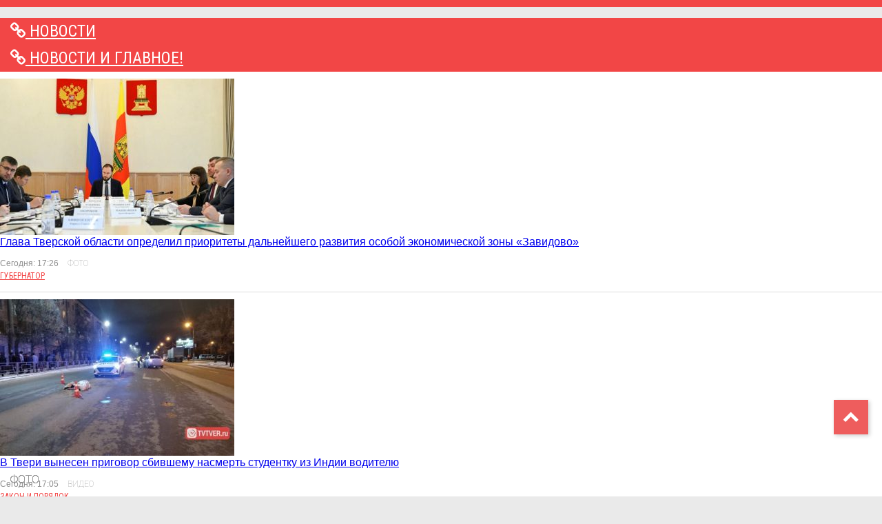

--- FILE ---
content_type: text/html; charset=UTF-8
request_url: https://tvtver.ru/more/
body_size: 34123
content:
<!DOCTYPE html><html lang="ru">
<head>
	<meta http-equiv="Content-Type" content="text/html; charset=utf-8" >
	<meta http-equiv="X-UA-Compatible" content="IE=edge">
	<meta name="theme-color" content="#9933ff">
	<meta name="apple-mobile-web-app-status-bar-style" content="#9933ff">
	<meta name="viewport" content="width=device-width, height=device-height, initial-scale=1, minimum-scale=1, maximum-scale=1">
	<base href="https://tvtver.ru/">
			<style type='text/css'></style><title>Другое</title>
	
	<link rel="icon" type="image/x-icon" href="/favicon.ico" >
	<link rel="shortcut icon" type="image/png" sizes="192x192" href="/images/favicon.png" >
	<link rel="shortcut icon" type="image/png" sizes="256x256" href="/images/favicon256.png" >
	<!--link rel="stylesheet" type="text/css" href="https://tvtver.ru/wp-content/themes/tv2/style.css" /-->
	<link rel="stylesheet" type="text/css" href="https://tvtver.ru/wp-content/cache/wmac/css/wmac_single_4d72c4d1c255320ad079744360f8b73f.css">
	<link rel="stylesheet" href="https://tvtver.ru/wp-content/cache/wmac/css/wmac_single_d74a595dbe8fd0c8c5ea034166ed6967.css" >
	<link rel="stylesheet" href="https://tvtver.ru/wp-content/cache/wmac/css/wmac_single_d4ba3d5c8f7afe60ccd5059cae386946.css" >
	<link rel="stylesheet" href="https://tvtver.ru/wp-content/cache/wmac/css/wmac_single_00ac1631ff56b587a4bb63a7cf70ab79.css" >
	<!-- head -->
	<meta name='robots' content='max-image-preview:large' />
	<style>img:is([sizes="auto" i], [sizes^="auto," i]) { contain-intrinsic-size: 3000px 1500px }</style>
	
		<style type="text/css">
			.mistape-test, .mistape_mistake_inner {color: #e42029 !important;}
			#mistape_dialog h2::before, #mistape_dialog .mistape_action, .mistape-letter-back {background-color: #e42029 !important; }
			#mistape_reported_text:before, #mistape_reported_text:after {border-color: #e42029 !important;}
            .mistape-letter-front .front-left {border-left-color: #e42029 !important;}
            .mistape-letter-front .front-right {border-right-color: #e42029 !important;}
            .mistape-letter-front .front-bottom, .mistape-letter-back > .mistape-letter-back-top, .mistape-letter-top {border-bottom-color: #e42029 !important;}
            .mistape-logo svg {fill: #e42029 !important;}
		</style>
		<link rel='stylesheet' id='xoo-aff-style-css' href='https://tvtver.ru/wp-content/cache/wmac/css/wmac_single_70db94bff9b58782c507faf22f21d0cb.css' type='text/css' media='all' />
<style id='xoo-aff-style-inline-css' type='text/css'>

.xoo-aff-input-group .xoo-aff-input-icon{
	background-color:  #eee;
	color:  #555;
	max-width: 40px;
	min-width: 40px;
	border-color:  #ccc;
	border-width: 1px;
	font-size: 14px;
}
.xoo-aff-group{
	margin-bottom: 30px;
}

.xoo-aff-group input[type="text"], .xoo-aff-group input[type="password"], .xoo-aff-group input[type="email"], .xoo-aff-group input[type="number"], .xoo-aff-group select, .xoo-aff-group select + .select2, .xoo-aff-group input[type="tel"], .xoo-aff-group input[type="file"]{
	background-color: #fff;
	color: #777;
	border-width: 1px;
	border-color: #cccccc;
	height: 50px;
}


.xoo-aff-group input[type="file"]{
	line-height: calc(50px - 13px);
}



.xoo-aff-group input[type="text"]::placeholder, .xoo-aff-group input[type="password"]::placeholder, .xoo-aff-group input[type="email"]::placeholder, .xoo-aff-group input[type="number"]::placeholder, .xoo-aff-group select::placeholder, .xoo-aff-group input[type="tel"]::placeholder, .xoo-aff-group .select2-selection__rendered, .xoo-aff-group .select2-container--default .select2-selection--single .select2-selection__rendered, .xoo-aff-group input[type="file"]::placeholder, .xoo-aff-group input::file-selector-button{
	color: #777;
}

.xoo-aff-group input[type="text"]:focus, .xoo-aff-group input[type="password"]:focus, .xoo-aff-group input[type="email"]:focus, .xoo-aff-group input[type="number"]:focus, .xoo-aff-group select:focus, .xoo-aff-group select + .select2:focus, .xoo-aff-group input[type="tel"]:focus, .xoo-aff-group input[type="file"]:focus{
	background-color: #ededed;
	color: #000;
}

[placeholder]:focus::-webkit-input-placeholder{
	color: #000!important;
}


.xoo-aff-input-icon + input[type="text"], .xoo-aff-input-icon + input[type="password"], .xoo-aff-input-icon + input[type="email"], .xoo-aff-input-icon + input[type="number"], .xoo-aff-input-icon + select, .xoo-aff-input-icon + select + .select2,  .xoo-aff-input-icon + input[type="tel"], .xoo-aff-input-icon + input[type="file"]{
	border-bottom-left-radius: 0;
	border-top-left-radius: 0;
}


</style>
<link rel='stylesheet' id='xoo-aff-font-awesome5-css' href='https://tvtver.ru/wp-content/plugins/easy-login-woocommerce/xoo-form-fields-fw/lib/fontawesome5/css/all.min.css' type='text/css' media='all' />
<link rel='stylesheet' id='dashicons-css' href='https://tvtver.ru/wp-content/cache/wmac/css/wmac_single_2c4af0bbdf2fb60fc46ee752e4bb7ee9.css' type='text/css' media='all' />
<link rel='stylesheet' id='admin-bar-css' href='https://tvtver.ru/wp-content/cache/wmac/css/wmac_single_f887283ab5538982b173e5534f4c9249.css' type='text/css' media='all' />
<style id='admin-bar-inline-css' type='text/css'>

    /* Hide CanvasJS credits for P404 charts specifically */
    #p404RedirectChart .canvasjs-chart-credit {
        display: none !important;
    }
    
    #p404RedirectChart canvas {
        border-radius: 6px;
    }

    .p404-redirect-adminbar-weekly-title {
        font-weight: bold;
        font-size: 14px;
        color: #fff;
        margin-bottom: 6px;
    }

    #wpadminbar #wp-admin-bar-p404_free_top_button .ab-icon:before {
        content: "\f103";
        color: #dc3545;
        top: 3px;
    }
    
    #wp-admin-bar-p404_free_top_button .ab-item {
        min-width: 80px !important;
        padding: 0px !important;
    }
    
    /* Ensure proper positioning and z-index for P404 dropdown */
    .p404-redirect-adminbar-dropdown-wrap { 
        min-width: 0; 
        padding: 0;
        position: static !important;
    }
    
    #wpadminbar #wp-admin-bar-p404_free_top_button_dropdown {
        position: static !important;
    }
    
    #wpadminbar #wp-admin-bar-p404_free_top_button_dropdown .ab-item {
        padding: 0 !important;
        margin: 0 !important;
    }
    
    .p404-redirect-dropdown-container {
        min-width: 340px;
        padding: 18px 18px 12px 18px;
        background: #23282d !important;
        color: #fff;
        border-radius: 12px;
        box-shadow: 0 8px 32px rgba(0,0,0,0.25);
        margin-top: 10px;
        position: relative !important;
        z-index: 999999 !important;
        display: block !important;
        border: 1px solid #444;
    }
    
    /* Ensure P404 dropdown appears on hover */
    #wpadminbar #wp-admin-bar-p404_free_top_button .p404-redirect-dropdown-container { 
        display: none !important;
    }
    
    #wpadminbar #wp-admin-bar-p404_free_top_button:hover .p404-redirect-dropdown-container { 
        display: block !important;
    }
    
    #wpadminbar #wp-admin-bar-p404_free_top_button:hover #wp-admin-bar-p404_free_top_button_dropdown .p404-redirect-dropdown-container {
        display: block !important;
    }
    
    .p404-redirect-card {
        background: #2c3338;
        border-radius: 8px;
        padding: 18px 18px 12px 18px;
        box-shadow: 0 2px 8px rgba(0,0,0,0.07);
        display: flex;
        flex-direction: column;
        align-items: flex-start;
        border: 1px solid #444;
    }
    
    .p404-redirect-btn {
        display: inline-block;
        background: #dc3545;
        color: #fff !important;
        font-weight: bold;
        padding: 5px 22px;
        border-radius: 8px;
        text-decoration: none;
        font-size: 17px;
        transition: background 0.2s, box-shadow 0.2s;
        margin-top: 8px;
        box-shadow: 0 2px 8px rgba(220,53,69,0.15);
        text-align: center;
        line-height: 1.6;
    }
    
    .p404-redirect-btn:hover {
        background: #c82333;
        color: #fff !important;
        box-shadow: 0 4px 16px rgba(220,53,69,0.25);
    }
    
    /* Prevent conflicts with other admin bar dropdowns */
    #wpadminbar .ab-top-menu > li:hover > .ab-item,
    #wpadminbar .ab-top-menu > li.hover > .ab-item {
        z-index: auto;
    }
    
    #wpadminbar #wp-admin-bar-p404_free_top_button:hover > .ab-item {
        z-index: 999998 !important;
    }
    
</style>
<link rel='stylesheet' id='wp-polls-css' href='https://tvtver.ru/wp-content/cache/wmac/css/wmac_single_e619fed4db9cedec2065f006d5b63713.css' type='text/css' media='all' />
<style id='wp-polls-inline-css' type='text/css'>
.wp-polls .pollbar {
	margin: 1px;
	font-size: 8px;
	line-height: 10px;
	height: 10px;
	background: #F24646;
	border: 1px solid #b92c28;
}

</style>
<link rel='stylesheet' id='xoo-el-style-css' href='https://tvtver.ru/wp-content/cache/wmac/css/wmac_single_964f4be7043ec22787de591c89fd0bda.css' type='text/css' media='all' />
<style id='xoo-el-style-inline-css' type='text/css'>

	.xoo-el-form-container button.btn.button.xoo-el-action-btn{
		background-color: #000000;
		color: #ffffff;
		font-weight: 600;
		font-size: 15px;
		height: 40px;
	}

.xoo-el-container:not(.xoo-el-style-slider) .xoo-el-inmodal{
	max-width: 600px;
	max-height: 600px;
}

.xoo-el-style-slider .xoo-el-modal{
	transform: translateX(600px);
	max-width: 600px;
}


.xoo-el-main, .xoo-el-main a , .xoo-el-main label{
	color: #000000;
}
.xoo-el-srcont{
	background-color: #824747;
}
.xoo-el-form-container ul.xoo-el-tabs li.xoo-el-active {
	background-color: #000000;
	color: #ffffff;
}
.xoo-el-form-container ul.xoo-el-tabs li{
	background-color: #eeeeee;
	color: #000000;
	font-size: 16px;
	padding: 12px 20px;
}
.xoo-el-main{
	padding: 40px 30px;
}

.xoo-el-form-container button.xoo-el-action-btn:not(.button){
    font-weight: 600;
    font-size: 15px;
}



	.xoo-el-modal:before {
		vertical-align: middle;
	}

	.xoo-el-style-slider .xoo-el-srcont {
		justify-content: center;
	}

	.xoo-el-style-slider .xoo-el-main{
		padding-top: 10px;
		padding-bottom: 10px; 
	}





.xoo-el-popup-active .xoo-el-opac{
    opacity: 0.7;
    background-color: #000000;
}





</style>
<link rel='stylesheet' id='xoo-el-fonts-css' href='https://tvtver.ru/wp-content/cache/wmac/css/wmac_single_72cb1e92fa766c809b96d89c22edd231.css' type='text/css' media='all' />
<link rel='stylesheet' id='mistape-front-css' href='https://tvtver.ru/wp-content/cache/wmac/css/wmac_single_1429db263187dd190ff9c877c523f3f7.css' type='text/css' media='all' />
<link rel='stylesheet' id='wp-pagenavi-css' href='https://tvtver.ru/wp-content/cache/wmac/css/wmac_single_73d29ecb3ae4eb2b78712fab3a46d32d.css' type='text/css' media='all' />
<script type="text/javascript" src="https://tvtver.ru/wp-includes/js/jquery/jquery.js?ver=3.7.1" id="jquery-core-js"></script>
<script type="text/javascript" src="https://tvtver.ru/wp-includes/js/jquery/jquery-migrate.js?ver=3.4.1" id="jquery-migrate-js"></script>
<script type="text/javascript" id="xoo-aff-js-js-extra">
/* <![CDATA[ */
var xoo_aff_localize = {"adminurl":"https:\/\/tvtver.ru\/wp-admin\/admin-ajax.php","password_strength":{"min_password_strength":3,"i18n_password_error":"\u041f\u043e\u0436\u0430\u043b\u0443\u0439\u0441\u0442\u0430, \u0432\u0432\u0435\u0434\u0438\u0442\u0435 \u0431\u043e\u043b\u0435\u0435 \u0441\u043b\u043e\u0436\u043d\u044b\u0439 \u043f\u0430\u0440\u043e\u043b\u044c.","i18n_password_hint":"\u041f\u043e\u0434\u0441\u043a\u0430\u0437\u043a\u0430: \u0420\u0435\u043a\u043e\u043c\u0435\u043d\u0434\u0443\u0435\u0442\u0441\u044f \u0437\u0430\u0434\u0430\u0442\u044c \u043f\u0430\u0440\u043e\u043b\u044c \u0434\u043b\u0438\u043d\u043e\u0439 \u043d\u0435 \u043c\u0435\u043d\u0435\u0435 \u0434\u0432\u0435\u043d\u0430\u0434\u0446\u0430\u0442\u0438 \u0441\u0438\u043c\u0432\u043e\u043b\u043e\u0432. \u0427\u0442\u043e\u0431\u044b \u0441\u0434\u0435\u043b\u0430\u0442\u044c \u0435\u0433\u043e \u043d\u0430\u0434\u0451\u0436\u043d\u0435\u0435, \u0438\u0441\u043f\u043e\u043b\u044c\u0437\u0443\u0439\u0442\u0435 \u0431\u0443\u043a\u0432\u044b \u0432\u0435\u0440\u0445\u043d\u0435\u0433\u043e \u0438 \u043d\u0438\u0436\u043d\u0435\u0433\u043e \u0440\u0435\u0433\u0438\u0441\u0442\u0440\u0430, \u0447\u0438\u0441\u043b\u0430 \u0438 \u0441\u0438\u043c\u0432\u043e\u043b\u044b \u043d\u0430\u043f\u043e\u0434\u043e\u0431\u0438\u0435 ! &quot; ? $ % ^ &amp; )."}};
/* ]]> */
</script>
<script type="text/javascript" src="https://tvtver.ru/wp-content/plugins/easy-login-woocommerce/xoo-form-fields-fw/assets/js/xoo-aff-js.js?ver=2.0.6" id="xoo-aff-js-js" defer="defer" data-wp-strategy="defer"></script>
<link rel="https://api.w.org/" href="https://tvtver.ru/wp-json/" /><link rel="alternate" title="JSON" type="application/json" href="https://tvtver.ru/wp-json/wp/v2/categories/437" /><style>
/* ex */
.xasdfx {
	position: relative;
}
.xasdfx:empty {
	display: none;
}
.xasdfx:not(:empty)::before {
	content: 'Реклама';
	display: table;
	position: absolute;
	top: 0;
	padding: 0px 5px;
	text-transform: uppercase;
	background-color: rgba(225, 225, 225, 0.5);
    color: #777;
    font-size: 10px;
	z-index: 1;
}
.xasdfx img {
	width: 100%;
	height: auto;
}
.xasdfx .xxxlabel {
	top: 0;
}
/* ex */

</style><link rel="icon" href="https://tvtver.ru/wp-content/uploads/2022/09/tvtver-logo-fav.jpg" sizes="32x32" />
<link rel="icon" href="https://tvtver.ru/wp-content/uploads/2022/09/tvtver-logo-fav.jpg" sizes="192x192" />
<link rel="apple-touch-icon" href="https://tvtver.ru/wp-content/uploads/2022/09/tvtver-logo-fav.jpg" />
<meta name="msapplication-TileImage" content="https://tvtver.ru/wp-content/uploads/2022/09/tvtver-logo-fav.jpg" />
	<!-- /head -->
	<link href='https://fonts.googleapis.com/css?family=Roboto:100,400,700&subset=latin,cyrillic' rel='stylesheet' type='text/css'>
	<link href='https://fonts.googleapis.com/css?family=Roboto+Condensed:400,700&subset=latin,cyrillic' rel='stylesheet' type='text/css'>
	<link rel="stylesheet" href="https://maxcdn.bootstrapcdn.com/font-awesome/4.7.0/css/font-awesome.min.css">
	<meta name="robots" content="noyaca" >
	<meta name="robots" content="noodp" >
	<meta name="referrer" content="origin-when-crossorigin">
	<link rel="stylesheet" type="text/css" href="https://tvtver.ru/wp-content/themes/tv2/css/bootstrap.min.css" >
	<link rel="stylesheet" type="text/css" href="https://tvtver.ru/wp-content/themes/tv2/css/bootstrap-theme.min.css" >
	<script src="https://tvtver.ru/wp-content/themes/tv2/js/jquery.cookie.js"></script>
	<link rel="stylesheet" href="https://tvtver.ru/wp-content/cache/wmac/css/wmac_single_8c6eee6b2107ef25dc486020ced13898.css" >
	<link rel="stylesheet" href="https://tvtver.ru/wp-content/cache/wmac/css/wmac_single_8625414f3b9404fa18d6cbfd4a37fbd0.css" >
		<link rel="stylesheet" href="https://tvtver.ru/wp-content/cache/wmac/css/wmac_single_b54f518a0d2d81087ce2ee92ff8d1240.css" >
	<link rel="stylesheet" href="https://tvtver.ru/wp-content/cache/wmac/css/wmac_single_68474e023eced8b73f5ebdca746c6b6c.css" >
	<link rel="stylesheet" href="https://tvtver.ru/wp-content/themes/tv2/css/tooltipster-sideTip-borderless.min.css" >
		<link rel="stylesheet" href="https://tvtver.ru/wp-content/cache/wmac/css/wmac_single_d538441573b73e927f101c2a48e7cd5c.css" >

	<!-- IE10 viewport hack for Surface/desktop Windows 8 bug -->
    <link rel="stylesheet" href="https://tvtver.ru/wp-content/cache/wmac/css/wmac_single_8b4adf6ad68830fa72369dd9a59f9923.css">
    <script src="https://tvtver.ru/wp-content/themes/tv2/js/ie10-viewport-bug-workaround.js"></script>
	
	<!-- HTML5 shim and Respond.js for IE8 support of HTML5 elements and media queries -->
    <!--[if lt IE 9]>
      <script src="https://oss.maxcdn.com/html5shiv/3.7.2/html5shiv.min.js"></script>
      <script src="https://oss.maxcdn.com/respond/1.4.2/respond.min.js"></script>
    <![endif]-->
	<script src="https://yastatic.net/pcode/adfox/loader.js" crossorigin="anonymous"></script>
		<meta property="og:url" content="https://tvtver.ru/more/" >
	<meta property="og:type" content="website" >
	<meta property="og:title" content="TVTver.ru" >
<!-- image main -->
<meta property="og:image" content="https://tvtver.ru/images/logo.svg" />
<meta property="og:image:width" content="800" />
<meta property="og:image:height" content="400" />
<meta property="og:description" content="" />

<script async src="https://yandex.ru/ads/system/header-bidding.js"></script>
<!-- в статье моб, пк, боковой, над шапкой пк, моб-->
<script>
var adfoxBiddersMap = {
  "sape": "3147679"
};

var adUnits = [
  {
    "code": "adfox_172367272723762961",
	"sizes":[[300,300],[300,250],[320,100],[240,400]], 
    "bids": [
      {
        "bidder": "sape",
        "params": {
          "placementId": "899281"
        }
      }
    ]
  },
	{
    "code": "adfox_172365018387812961",
	"sizes":[[728,90],[300,250],[300,300]],  
    "bids": [
      {
        "bidder": "sape",
        "params": {
          "placementId": "900864"
        }
      }
    ]
  },
	{
    "code": "adfox_172370941084742961",
	"sizes":[[300,600],[240,400],[300,300],[300,250]],
    "bids": [
      {
        "bidder": "sape",
        "params": {
          "placementId": "899279"
        }
      }
    ]
  },
{
    "code": "adfox_172355939607742961",
	"sizes":[[728,90]],
    "bids": [
      {
        "bidder": "sape",
        "params": {
          "placementId": "899278"
        }
      }
    ]
  },
{
    "code": "adfox_172362171058122961",
	"sizes":[[320,100],[320,50]],
    "bids": [
      {
        "bidder": "sape",
        "params": {
          "placementId": "899280"
        }
      }
    ]
  }
	
];
var userTimeout = 1000;

window.YaHeaderBiddingSettings = {
  biddersMap: adfoxBiddersMap,
  adUnits: adUnits,
  timeout: userTimeout
};
</script>
<script>window.yaContextCb = window.yaContextCb || []</script>
<script src="https://yandex.ru/ads/system/context.js" async></script>
</head>
<body class="archive category category-more category-437 wp-theme-tv2"><div id="particles-js"></div>
<div class="mobilemenu visible-xs"></div>
<div id="site" class="t_raur">

	
	<a href="#" class="mobile_toggle visible-xs"></a>
	<div id="mobile_side" class="visible-xs">
			<div class="row">
			<div class="col-xs-12">
				<div class="lenta_title firm_bg hidden-xs"><a href="//tvtver.ru/news/"><i class="fa fa-link" aria-hidden="true"></i>  НОВОСТИ</a>				
				</div>
				<div class="lenta_title firm_bg visible-xs"><a href="//tvtver.ru/news/"><i class="fa fa-link" aria-hidden="true"></i>  НОВОСТИ и ГЛАВНОЕ!</a></div>
			</div>
			<div class="col-xs-12">
				<div class="news-feed__fixed" id="real_lenta">
	<div id="news_lenta" class="news_lenta" data-dt="2026-01-20 17:41:38">
            <div class="news_item no-l-pad bg_white border_bottom" data-dt="2026-01-20 17:26:18">
			
			<div class="col-xs-5 visible-xs">
							<a href="https://tvtver.ru/news/glava-tverskoj-oblasti-opredelil-prioritety-dalnejshego-razvitija-osoboj-jekonomicheskoj-zony-zavidovo/"><img width="340" height="227" src="https://tvtver.ru/wp-content/uploads/2026/01/dsc2658-340x227.jpg" class="attachment-thumbnail size-thumbnail wp-post-image" alt="Глава Тверской области определил приоритеты дальнейшего развития особой экономической зоны «Завидово»" decoding="async" fetchpriority="high" title="Глава Тверской области определил приоритеты дальнейшего развития особой экономической зоны «Завидово»" /></a>
						</div>

			<div class="col-xs-7 col-sm-12 col-md-12 col-lg-12">
				<div class="lenta_item_title">
					<a class="" href="https://tvtver.ru/news/glava-tverskoj-oblasti-opredelil-prioritety-dalnejshego-razvitija-osoboj-jekonomicheskoj-zony-zavidovo/" title='Глава Тверской области определил приоритеты дальнейшего развития особой экономической зоны «Завидово»'>Глава Тверской области определил приоритеты дальнейшего развития особой экономической зоны «Завидово»</a>
				</div>
				
				<div class="lenta_item_time">
				<!--noindex-->
									<div class="t-news-date 2026-01-20 17:26 2026-01-20 14:41 20.01.2026 17:41">
					<span>Сегодня: 17:26</span>
										<span class="metka"> ФОТО </span>
				</div>
				<div class="lenta_rub">
					<span><a href="https://tvtver.ru/politics/gubernator/" class="single_cat">Губернатор</a></span>				
				</div>
												<!--/noindex-->
				</div>
			
			</div>
			<div class="clearfix"></div>
        </div>

			
		
        <div class="news_item no-l-pad bg_white border_bottom" data-dt="2026-01-20 17:05:13">
			
			<div class="col-xs-5 visible-xs">
							<a href="https://tvtver.ru/news/v-tveri-vynesen-prigovor-oborvavshemu-zhizn-studentki-iz-indii-voditelju/"><img width="340" height="227" src="https://tvtver.ru/wp-content/uploads/2026/01/photo_2025-02-20_19-44-07-768x512-1-340x227.jpg" class="attachment-thumbnail size-thumbnail wp-post-image" alt="В Твери вынесен приговор сбившему насмерть студентку из Индии водителю" decoding="async" title="В Твери вынесен приговор сбившему насмерть студентку из Индии водителю" /></a>
						</div>

			<div class="col-xs-7 col-sm-12 col-md-12 col-lg-12">
				<div class="lenta_item_title">
					<a class="" href="https://tvtver.ru/news/v-tveri-vynesen-prigovor-oborvavshemu-zhizn-studentki-iz-indii-voditelju/" title='В Твери вынесен приговор сбившему насмерть студентку из Индии водителю'>В Твери вынесен приговор сбившему насмерть студентку из Индии водителю</a>
				</div>
				
				<div class="lenta_item_time">
				<!--noindex-->
									<div class="t-news-date 2026-01-20 17:05 2026-01-20 14:41 20.01.2026 17:41">
					<span>Сегодня: 17:05</span>
										<span class="metka"> ВИДЕО </span>
				</div>
				<div class="lenta_rub">
					<span><a href="https://tvtver.ru/sotsium/law/" class="single_cat">Закон и порядок</a></span>				
				</div>
												<!--/noindex-->
				</div>
			
			</div>
			<div class="clearfix"></div>
        </div>

			
		
        <div class="news_item no-l-pad bg_white border_bottom" data-dt="2026-01-20 16:55:28">
			
			<div class="col-xs-5 visible-xs">
							<a href="https://tvtver.ru/news/sbornaja-tverskoj-oblasti-stala-triumfatorom-kubka-amf-zolotoe-kolco/"><img width="340" height="226" src="https://tvtver.ru/wp-content/uploads/2026/01/komanda-pervoe-mesto-340x226.jpg" class="attachment-thumbnail size-thumbnail wp-post-image" alt="Сборная Тверской области стала триумфатором Кубка АМФ «Золотое кольцо»" decoding="async" title="Сборная Тверской области стала триумфатором Кубка АМФ «Золотое кольцо»" /></a>
						</div>

			<div class="col-xs-7 col-sm-12 col-md-12 col-lg-12">
				<div class="lenta_item_title">
					<a class="" href="https://tvtver.ru/news/sbornaja-tverskoj-oblasti-stala-triumfatorom-kubka-amf-zolotoe-kolco/" title='Сборная Тверской области стала триумфатором Кубка АМФ «Золотое кольцо»'>Сборная Тверской области стала триумфатором Кубка АМФ «Золотое кольцо»</a>
				</div>
				
				<div class="lenta_item_time">
				<!--noindex-->
									<div class="t-news-date 2026-01-20 16:55 2026-01-20 14:41 20.01.2026 17:41">
					<span>Сегодня: 16:55</span>
										<span class="metka"></span>
				</div>
				<div class="lenta_rub">
					<span><a href="https://tvtver.ru/sport/" class="single_cat">Новости спорта</a></span>				
				</div>
												<!--/noindex-->
				</div>
			
			</div>
			<div class="clearfix"></div>
        </div>

			
		
        <div class="news_item no-l-pad bg_white border_bottom" data-dt="2026-01-20 16:24:36">
			
			<div class="col-xs-5 visible-xs">
							<a href="https://tvtver.ru/news/zhiloj-dom-gorel-v-tverskoj-oblasti-9/"><img width="340" height="227" src="https://tvtver.ru/wp-content/uploads/2026/01/pozhar20.01.26-340x227.jpg" class="attachment-thumbnail size-thumbnail wp-post-image" alt="Жилой дом горел в Тверской области" decoding="async" title="Жилой дом горел в Тверской области" /></a>
						</div>

			<div class="col-xs-7 col-sm-12 col-md-12 col-lg-12">
				<div class="lenta_item_title">
					<a class="" href="https://tvtver.ru/news/zhiloj-dom-gorel-v-tverskoj-oblasti-9/" title='Жилой дом горел в Тверской области'>Жилой дом горел в Тверской области</a>
				</div>
				
				<div class="lenta_item_time">
				<!--noindex-->
									<div class="t-news-date 2026-01-20 16:24 2026-01-20 14:41 20.01.2026 17:41">
					<span>Сегодня: 16:24</span>
										<span class="metka"></span>
				</div>
				<div class="lenta_rub">
					<span><a href="https://tvtver.ru/proisshestviya/" class="single_cat">Происшествия</a></span>				
				</div>
												<!--/noindex-->
				</div>
			
			</div>
			<div class="clearfix"></div>
        </div>

			
		
        <div class="news_item no-l-pad bg_white border_bottom" data-dt="2026-01-20 15:53:07">
			
			<div class="col-xs-5 visible-xs">
							<a href="https://tvtver.ru/news/vitalij-korolev-provel-vstrechu-s-predsedatelem-zaksobranija-tverskoj-oblasti-sergeem-golubevym/"><img width="340" height="227" src="https://tvtver.ru/wp-content/uploads/2026/01/dsc_7985-340x227.jpg" class="attachment-thumbnail size-thumbnail wp-post-image" alt="Виталий Королев провел встречу с председателем Заксобрания Тверской области Сергеем Голубевым" decoding="async" title="Виталий Королев провел встречу с председателем Заксобрания Тверской области Сергеем Голубевым" /></a>
						</div>

			<div class="col-xs-7 col-sm-12 col-md-12 col-lg-12">
				<div class="lenta_item_title">
					<a class="" href="https://tvtver.ru/news/vitalij-korolev-provel-vstrechu-s-predsedatelem-zaksobranija-tverskoj-oblasti-sergeem-golubevym/" title='Виталий Королев провел встречу с председателем Заксобрания Тверской области Сергеем Голубевым'>Виталий Королев провел встречу с председателем Заксобрания Тверской области Сергеем Голубевым</a>
				</div>
				
				<div class="lenta_item_time">
				<!--noindex-->
									<div class="t-news-date 2026-01-20 15:53 2026-01-20 14:41 20.01.2026 17:41">
					<span>Сегодня: 15:53</span>
										<span class="metka"> ФОТО </span>
				</div>
				<div class="lenta_rub">
					<span><a href="https://tvtver.ru/politics/gubernator/" class="single_cat">Губернатор</a></span>				
				</div>
												<!--/noindex-->
				</div>
			
			</div>
			<div class="clearfix"></div>
        </div>

					
					<!-- lenta adfox-->
		<div class="hidden-xs">
			<div style="background-color:#bebebe; height:5px;"></div>
				<!--AdFox START-->
<!--yandex_tverigrad-->
<!--Площадка: tvtver / Весь сайт / Лента1 пк (ТвТверь)-->
<!--Категория: <не задана>-->
<!--Баннер: <не задана>-->
<!--Тип баннера: Лента1 пк (ТвТверь)-->
<div id="adfox_17139948526012961"></div>
<script>
    window.yaContextCb.push(()=>{
        Ya.adfoxCode.create({
            ownerId: 332411,
            containerId: 'adfox_17139948526012961',
            params: {
                p1: 'dbyre',
                p2: 'iymy',
                pfc: 'goyht',
                pfb: 'yxzlu'
            }
        })
    })
</script>
		</div>
		
        <div class="news_item no-l-pad bg_white border_bottom" data-dt="2026-01-20 15:39:05">
			
			<div class="col-xs-5 visible-xs">
							<a href="https://tvtver.ru/news/na-trasse-v-tverskoj-oblasti-na-mashinu-soversheno-razbojnoe-napadenie-v-stile-lihih-90-h/"><img width="340" height="227" src="https://tvtver.ru/wp-content/uploads/2026/01/photo_2026-01-20_15-16-03-340x227.jpg" class="attachment-thumbnail size-thumbnail wp-post-image" alt="В Тверской области на машину совершено разбойное нападение в стиле лихих 90-х" decoding="async" title="В Тверской области на машину совершено разбойное нападение в стиле лихих 90-х" /></a>
						</div>

			<div class="col-xs-7 col-sm-12 col-md-12 col-lg-12">
				<div class="lenta_item_title">
					<a class="" href="https://tvtver.ru/news/na-trasse-v-tverskoj-oblasti-na-mashinu-soversheno-razbojnoe-napadenie-v-stile-lihih-90-h/" title='В Тверской области на машину совершено разбойное нападение в стиле лихих 90-х'>В Тверской области на машину совершено разбойное нападение в стиле лихих 90-х</a>
				</div>
				
				<div class="lenta_item_time">
				<!--noindex-->
									<div class="t-news-date 2026-01-20 15:39 2026-01-20 14:41 20.01.2026 17:41">
					<span>Сегодня: 15:39</span>
										<span class="metka"> ФОТО </span>
				</div>
				<div class="lenta_rub">
					<span><a href="https://tvtver.ru/proisshestviya/" class="single_cat">Происшествия</a></span>				
				</div>
												<!--/noindex-->
				</div>
			
			</div>
			<div class="clearfix"></div>
        </div>

			
		
        <div class="news_item no-l-pad bg_white border_bottom" data-dt="2026-01-20 15:22:01">
			
			<div class="col-xs-5 visible-xs">
							<a href="https://tvtver.ru/news/kompensaciju-vyplatjat-devochke-ukushennoj-sobakoj-v-tverskoj-oblasti/"><img width="340" height="227" src="https://tvtver.ru/wp-content/uploads/2020/04/Sobaka-340x227.jpg" class="attachment-thumbnail size-thumbnail wp-post-image" alt="В Тверской области выявили случай бешенства у домашней собаки" decoding="async" title="В Тверской области выявили случай бешенства у домашней собаки" /></a>
						</div>

			<div class="col-xs-7 col-sm-12 col-md-12 col-lg-12">
				<div class="lenta_item_title">
					<a class="" href="https://tvtver.ru/news/kompensaciju-vyplatjat-devochke-ukushennoj-sobakoj-v-tverskoj-oblasti/" title='Компенсацию выплатят девочке, укушенной собакой в Тверской области'>Компенсацию выплатят девочке, укушенной собакой в Тверской области</a>
				</div>
				
				<div class="lenta_item_time">
				<!--noindex-->
									<div class="t-news-date 2026-01-20 15:22 2026-01-20 14:41 20.01.2026 17:41">
					<span>Сегодня: 15:22</span>
										<span class="metka"></span>
				</div>
				<div class="lenta_rub">
					<span><a href="https://tvtver.ru/sotsium/" class="single_cat">Общество</a></span>				
				</div>
												<!--/noindex-->
				</div>
			
			</div>
			<div class="clearfix"></div>
        </div>

			
		
        <div class="news_item no-l-pad bg_white border_bottom" data-dt="2026-01-20 15:20:02">
			
			<div class="col-xs-5 visible-xs">
							<a href="https://tvtver.ru/news/mts-zapustila-besplatnyj-wi-fi-v-salonah-svjazi-tverskoj-oblasti/"><img width="340" height="227" src="https://tvtver.ru/wp-content/uploads/2026/01/wi-fi-340x227.jpg" class="attachment-thumbnail size-thumbnail wp-post-image" alt="МТС запустила бесплатный Wi-Fi в салонах связи Тверской области" decoding="async" title="МТС запустила бесплатный Wi-Fi в салонах связи Тверской области" /></a>
						</div>

			<div class="col-xs-7 col-sm-12 col-md-12 col-lg-12">
				<div class="lenta_item_title">
					<a class="" href="https://tvtver.ru/news/mts-zapustila-besplatnyj-wi-fi-v-salonah-svjazi-tverskoj-oblasti/" title='МТС запустила бесплатный Wi-Fi в салонах связи Тверской области'>МТС запустила бесплатный Wi-Fi в салонах связи Тверской области</a>
				</div>
				
				<div class="lenta_item_time">
				<!--noindex-->
									<div class="t-news-date 2026-01-20 15:20 2026-01-20 14:41 20.01.2026 17:41">
					<span>Сегодня: 15:20</span>
										<span class="metka"></span>
				</div>
				<div class="lenta_rub">
					<span><a href="https://tvtver.ru/more/internet/" class="single_cat">Интернет</a></span>				
				</div>
												<!--/noindex-->
				</div>
			
			</div>
			<div class="clearfix"></div>
        </div>

			
		
        <div class="news_item no-l-pad bg_white border_bottom" data-dt="2026-01-20 14:51:42">
			
			<div class="col-xs-5 visible-xs">
							<a href="https://tvtver.ru/news/v-tverskoj-oblasti-chinovnik-nahimichil-s-zakupkami/"><img width="340" height="227" src="https://tvtver.ru/wp-content/uploads/2021/02/CHinovniki-340x227.jpg" class="attachment-thumbnail size-thumbnail wp-post-image" alt="В Тверской области формируют кадровый резерв чиновников" decoding="async" title="В Тверской области формируют кадровый резерв чиновников" /></a>
						</div>

			<div class="col-xs-7 col-sm-12 col-md-12 col-lg-12">
				<div class="lenta_item_title">
					<a class="" href="https://tvtver.ru/news/v-tverskoj-oblasti-chinovnik-nahimichil-s-zakupkami/" title='В Тверской области чиновник «нахимичил» с закупками'>В Тверской области чиновник «нахимичил» с закупками</a>
				</div>
				
				<div class="lenta_item_time">
				<!--noindex-->
									<div class="t-news-date 2026-01-20 14:51 2026-01-20 14:41 20.01.2026 17:41">
					<span>Сегодня: 14:51</span>
										<span class="metka"></span>
				</div>
				<div class="lenta_rub">
					<span><a href="https://tvtver.ru/sotsium/law/" class="single_cat">Закон и порядок</a></span>				
				</div>
												<!--/noindex-->
				</div>
			
			</div>
			<div class="clearfix"></div>
        </div>

			
		
        <div class="news_item no-l-pad bg_white border_bottom" data-dt="2026-01-20 14:20:47">
			
			<div class="col-xs-5 visible-xs">
							<a href="https://tvtver.ru/news/v-tverskoj-oblasti-ushel-iz-zhizni-obshhestvennyj-dejatel/"><img width="340" height="227" src="https://tvtver.ru/wp-content/uploads/2023/11/cvety-340x227.jpg" class="attachment-thumbnail size-thumbnail wp-post-image" alt="В Шэньяне делегация Тверской области почтила память красноармейцев-освободителей города" decoding="async" title="В Шэньяне делегация Тверской области почтила память красноармейцев-освободителей города" /></a>
						</div>

			<div class="col-xs-7 col-sm-12 col-md-12 col-lg-12">
				<div class="lenta_item_title">
					<a class="" href="https://tvtver.ru/news/v-tverskoj-oblasti-ushel-iz-zhizni-obshhestvennyj-dejatel/" title='В Тверской области ушел из жизни общественный деятель'>В Тверской области ушел из жизни общественный деятель</a>
				</div>
				
				<div class="lenta_item_time">
				<!--noindex-->
									<div class="t-news-date 2026-01-20 14:20 2026-01-20 14:41 20.01.2026 17:41">
					<span>Сегодня: 14:20</span>
										<span class="metka"> ФОТО </span>
				</div>
				<div class="lenta_rub">
					<span><a href="https://tvtver.ru/sotsium/" class="single_cat">Общество</a></span>				
				</div>
												<!--/noindex-->
				</div>
			
			</div>
			<div class="clearfix"></div>
        </div>

					
		
        <div class="news_item no-l-pad bg_white border_bottom" data-dt="2026-01-20 13:49:31">
			
			<div class="col-xs-5 visible-xs">
							<a href="https://tvtver.ru/news/istorija-s-dushkom-zhilcy-mnogojetazhek-v-tveri-utopajut-v-fekalijah/"><img width="340" height="227" src="https://tvtver.ru/wp-content/uploads/2026/01/qmv3qgijkxaeu_ucfmpu4yb4qnis5goj-sd6628nhkezle2fiibeexsha5ymp0qojuuw743jha-m8gnthy3opivq-768x512-1-340x227.jpg" class="attachment-thumbnail size-thumbnail wp-post-image" alt="История с душком: жильцы многоэтажек в Твери утопают в фекалиях" decoding="async" title="История с душком: жильцы многоэтажек в Твери утопают в фекалиях" /></a>
						</div>

			<div class="col-xs-7 col-sm-12 col-md-12 col-lg-12">
				<div class="lenta_item_title">
					<a class="" href="https://tvtver.ru/news/istorija-s-dushkom-zhilcy-mnogojetazhek-v-tveri-utopajut-v-fekalijah/" title='История с душком: жильцы многоэтажек в Твери утопают в фекалиях'>История с душком: жильцы многоэтажек в Твери утопают в фекалиях</a>
				</div>
				
				<div class="lenta_item_time">
				<!--noindex-->
									<div class="t-news-date 2026-01-20 13:49 2026-01-20 14:41 20.01.2026 17:41">
					<span>Сегодня: 13:49</span>
										<span class="metka"> ФОТО </span>
				</div>
				<div class="lenta_rub">
					<span><a href="https://tvtver.ru/sotsium/zhkha/" class="single_cat">ЖКХ</a></span>				
				</div>
												<!--/noindex-->
				</div>
			
			</div>
			<div class="clearfix"></div>
        </div>

			
		
        <div class="news_item no-l-pad bg_white border_bottom" data-dt="2026-01-20 13:18:11">
			
			<div class="col-xs-5 visible-xs">
							<a href="https://tvtver.ru/news/vinovnika-smertelnogo-neschastnogo-sluchaja-osudili-v-tverskoj-oblasti/"><img width="340" height="227" src="https://tvtver.ru/wp-content/uploads/2018/02/sud-1-340x227.jpg" class="attachment-thumbnail size-thumbnail wp-post-image" alt="В Тверской области закроют большую часть районных судов" decoding="async" title="В Тверской области закроют большую часть районных судов" /></a>
						</div>

			<div class="col-xs-7 col-sm-12 col-md-12 col-lg-12">
				<div class="lenta_item_title">
					<a class="" href="https://tvtver.ru/news/vinovnika-smertelnogo-neschastnogo-sluchaja-osudili-v-tverskoj-oblasti/" title='Виновника смертельного несчастного случая осудили в Тверской области'>Виновника смертельного несчастного случая осудили в Тверской области</a>
				</div>
				
				<div class="lenta_item_time">
				<!--noindex-->
									<div class="t-news-date 2026-01-20 13:18 2026-01-20 14:41 20.01.2026 17:41">
					<span>Сегодня: 13:18</span>
										<span class="metka"></span>
				</div>
				<div class="lenta_rub">
					<span><a href="https://tvtver.ru/sotsium/law/" class="single_cat">Закон и порядок</a></span>				
				</div>
												<!--/noindex-->
				</div>
			
			</div>
			<div class="clearfix"></div>
        </div>

			
		
        <div class="news_item no-l-pad bg_white border_bottom" data-dt="2026-01-20 12:47:43">
			
			<div class="col-xs-5 visible-xs">
							<a href="https://tvtver.ru/news/sergej-golubev-provel-rabochuju-vstrechu-s-deputatom-gosdumy-juliej-saranovoj/"><img width="340" height="227" src="https://tvtver.ru/wp-content/uploads/2026/01/tim6624-340x227.jpg" class="attachment-thumbnail size-thumbnail wp-post-image" alt="Сергей Голубев провел рабочую встречу с депутатом Госдумы Юлией Сарановой" decoding="async" title="Сергей Голубев провел рабочую встречу с депутатом Госдумы Юлией Сарановой" /></a>
						</div>

			<div class="col-xs-7 col-sm-12 col-md-12 col-lg-12">
				<div class="lenta_item_title">
					<a class="" href="https://tvtver.ru/news/sergej-golubev-provel-rabochuju-vstrechu-s-deputatom-gosdumy-juliej-saranovoj/" title='Сергей Голубев провел рабочую встречу с депутатом Госдумы Юлией Сарановой'>Сергей Голубев провел рабочую встречу с депутатом Госдумы Юлией Сарановой</a>
				</div>
				
				<div class="lenta_item_time">
				<!--noindex-->
									<div class="t-news-date 2026-01-20 12:47 2026-01-20 14:41 20.01.2026 17:41">
					<span>Сегодня: 12:47</span>
										<span class="metka"> ФОТО </span>
				</div>
				<div class="lenta_rub">
					<span><a href="https://tvtver.ru/politics/zaksobr/" class="single_cat">Законодательное собрание</a></span>				
				</div>
												<!--/noindex-->
				</div>
			
			</div>
			<div class="clearfix"></div>
        </div>

			
		
        <div class="news_item no-l-pad bg_white border_bottom" data-dt="2026-01-20 12:16:08">
			
			<div class="col-xs-5 visible-xs">
							<a href="https://tvtver.ru/news/v-tverskoj-oblasti-ushel-v-otstavku-glava-22-goda-vozglavljavshij-municipalitet/"><img width="340" height="227" src="https://tvtver.ru/wp-content/uploads/2026/01/viktor-zhuravlev-340x227.jpg" class="attachment-thumbnail size-thumbnail wp-post-image" alt="В Тверской области ушел в отставку глава 22 года возглавлявший муниципалитет" decoding="async" title="В Тверской области ушел в отставку глава 22 года возглавлявший муниципалитет" /></a>
						</div>

			<div class="col-xs-7 col-sm-12 col-md-12 col-lg-12">
				<div class="lenta_item_title">
					<a class="" href="https://tvtver.ru/news/v-tverskoj-oblasti-ushel-v-otstavku-glava-22-goda-vozglavljavshij-municipalitet/" title='В Тверской области ушел в отставку глава 22 года возглавлявший муниципалитет'>В Тверской области ушел в отставку глава 22 года возглавлявший муниципалитет</a>
				</div>
				
				<div class="lenta_item_time">
				<!--noindex-->
									<div class="t-news-date 2026-01-20 12:16 2026-01-20 14:41 20.01.2026 17:41">
					<span>Сегодня: 12:16</span>
										<span class="metka"></span>
				</div>
				<div class="lenta_rub">
					<span><a href="https://tvtver.ru/politics/" class="single_cat">Политика</a></span>				
				</div>
												<!--/noindex-->
				</div>
			
			</div>
			<div class="clearfix"></div>
        </div>

			
		
        <div class="news_item no-l-pad bg_white border_bottom" data-dt="2026-01-20 11:45:07">
			
			<div class="col-xs-5 visible-xs">
							<a href="https://tvtver.ru/news/nazvany-minimalnye-bally-po-egje-v-2026-godu-dlja-poluchenija-attestata-o-srednem-obrazovanii/"><img width="340" height="227" src="https://tvtver.ru/wp-content/uploads/2020/07/EGE-340x227.jpg" class="attachment-thumbnail size-thumbnail wp-post-image" alt="«Ростелеком» обеспечил видеонаблюдение за ЕГЭ в школах Тверской области" decoding="async" title="«Ростелеком» обеспечил видеонаблюдение за ЕГЭ в школах Тверской области" /></a>
						</div>

			<div class="col-xs-7 col-sm-12 col-md-12 col-lg-12">
				<div class="lenta_item_title">
					<a class="" href="https://tvtver.ru/news/nazvany-minimalnye-bally-po-egje-v-2026-godu-dlja-poluchenija-attestata-o-srednem-obrazovanii/" title='Названы минимальные баллы по ЕГЭ в 2026 году для получения аттестата о среднем образовании'>Названы минимальные баллы по ЕГЭ в 2026 году для получения аттестата о среднем образовании</a>
				</div>
				
				<div class="lenta_item_time">
				<!--noindex-->
									<div class="t-news-date 2026-01-20 11:45 2026-01-20 14:41 20.01.2026 17:41">
					<span>Сегодня: 11:45</span>
										<span class="metka"> ФОТО </span>
				</div>
				<div class="lenta_rub">
					<span><a href="https://tvtver.ru/sotsium/education/" class="single_cat">Образование</a></span>				
				</div>
												<!--/noindex-->
				</div>
			
			</div>
			<div class="clearfix"></div>
        </div>

					
		
        <div class="news_item no-l-pad bg_white border_bottom" data-dt="2026-01-20 11:14:59">
			
			<div class="col-xs-5 visible-xs">
							<a href="https://tvtver.ru/news/bojcy-tverskogo-sobra-vernulis-iz-zony-svo/"><img width="340" height="227" src="https://tvtver.ru/wp-content/uploads/2026/01/dscf0860-340x227.jpg" class="attachment-thumbnail size-thumbnail wp-post-image" alt="Бойцы тверского СОБРа вернулись из зоны СВО" decoding="async" title="Бойцы тверского СОБРа вернулись из зоны СВО" /></a>
						</div>

			<div class="col-xs-7 col-sm-12 col-md-12 col-lg-12">
				<div class="lenta_item_title">
					<a class="" href="https://tvtver.ru/news/bojcy-tverskogo-sobra-vernulis-iz-zony-svo/" title='Бойцы тверского СОБРа вернулись из зоны СВО'>Бойцы тверского СОБРа вернулись из зоны СВО</a>
				</div>
				
				<div class="lenta_item_time">
				<!--noindex-->
									<div class="t-news-date 2026-01-20 11:14 2026-01-20 14:41 20.01.2026 17:41">
					<span>Сегодня: 11:14</span>
										<span class="metka"> ФОТО </span>
				</div>
				<div class="lenta_rub">
					<span><a href="https://tvtver.ru/svo/" class="single_cat">СВО</a></span>				
				</div>
												<!--/noindex-->
				</div>
			
			</div>
			<div class="clearfix"></div>
        </div>

			
		
        <div class="news_item no-l-pad bg_white border_bottom" data-dt="2026-01-20 10:58:03">
			
			<div class="col-xs-5 visible-xs">
							<a href="https://tvtver.ru/news/odni-iz-naibolee-moshhnyh-v-21-veke-poljarnyh-sijanij-ozarili-rossiju/"><img width="340" height="227" src="https://tvtver.ru/wp-content/uploads/2024/10/sevrnoe-sijanie-10-oktjabrja-340x227.jpg" class="attachment-thumbnail size-thumbnail wp-post-image" alt="Небывалой красоты северное сияние в Тверской области вызвало восторг" decoding="async" title="Небывалой красоты северное сияние в Тверской области вызвало восторг" /></a>
						</div>

			<div class="col-xs-7 col-sm-12 col-md-12 col-lg-12">
				<div class="lenta_item_title">
					<a class="" href="https://tvtver.ru/news/odni-iz-naibolee-moshhnyh-v-21-veke-poljarnyh-sijanij-ozarili-rossiju/" title='Одни из наиболее мощных в 21 веке полярных сияний озарили Россию'>Одни из наиболее мощных в 21 веке полярных сияний озарили Россию</a>
				</div>
				
				<div class="lenta_item_time">
				<!--noindex-->
									<div class="t-news-date 2026-01-20 10:58 2026-01-20 14:41 20.01.2026 17:41">
					<span>Сегодня: 10:58</span>
										<span class="metka"> ФОТО </span>
				</div>
				<div class="lenta_rub">
					<span><a href="https://tvtver.ru/sotsium/" class="single_cat">Общество</a></span>				
				</div>
												<!--/noindex-->
				</div>
			
			</div>
			<div class="clearfix"></div>
        </div>

			
		
        <div class="news_item no-l-pad bg_white border_bottom" data-dt="2026-01-20 10:43:14">
			
			<div class="col-xs-5 visible-xs">
							<a href="https://tvtver.ru/news/v-tverskoj-oblasti-startovala-studnedelja-verhnevolzhja/"><img width="340" height="227" src="https://tvtver.ru/wp-content/uploads/2026/01/studnedelja-340x227.jpg" class="attachment-thumbnail size-thumbnail wp-post-image" alt="В Тверской области стартовала «СтудНеделя Верхневолжья»" decoding="async" title="В Тверской области стартовала «СтудНеделя Верхневолжья»" /></a>
						</div>

			<div class="col-xs-7 col-sm-12 col-md-12 col-lg-12">
				<div class="lenta_item_title">
					<a class="" href="https://tvtver.ru/news/v-tverskoj-oblasti-startovala-studnedelja-verhnevolzhja/" title='В Тверской области стартовала «СтудНеделя Верхневолжья»'>В Тверской области стартовала «СтудНеделя Верхневолжья»</a>
				</div>
				
				<div class="lenta_item_time">
				<!--noindex-->
									<div class="t-news-date 2026-01-20 10:43 2026-01-20 14:41 20.01.2026 17:41">
					<span>Сегодня: 10:43</span>
										<span class="metka"></span>
				</div>
				<div class="lenta_rub">
					<span><a href="https://tvtver.ru/sotsium/" class="single_cat">Общество</a></span>				
				</div>
												<!--/noindex-->
				</div>
			
			</div>
			<div class="clearfix"></div>
        </div>

			
		
        <div class="news_item no-l-pad bg_white border_bottom" data-dt="2026-01-20 10:12:45">
			
			<div class="col-xs-5 visible-xs">
							<a href="https://tvtver.ru/news/migrantov-narushitelej-iskali-v-kafe-i-nochnyh-klubah-tveri/"><img width="340" height="227" src="https://tvtver.ru/wp-content/uploads/2025/02/policija-fotobank-img_2169-340x227.jpg" class="attachment-thumbnail size-thumbnail wp-post-image" alt="В Госдуму внесен законопроект о выплате пособия на ребенка до 23 лет" decoding="async" title="В Госдуму внесен законопроект о выплате пособия на ребенка до 23 лет" /></a>
						</div>

			<div class="col-xs-7 col-sm-12 col-md-12 col-lg-12">
				<div class="lenta_item_title">
					<a class="" href="https://tvtver.ru/news/migrantov-narushitelej-iskali-v-kafe-i-nochnyh-klubah-tveri/" title='Мигрантов-нарушителей искали в кафе и ночных клубах Твери'>Мигрантов-нарушителей искали в кафе и ночных клубах Твери</a>
				</div>
				
				<div class="lenta_item_time">
				<!--noindex-->
									<div class="t-news-date 2026-01-20 10:12 2026-01-20 14:41 20.01.2026 17:41">
					<span>Сегодня: 10:12</span>
										<span class="metka"></span>
				</div>
				<div class="lenta_rub">
					<span><a href="https://tvtver.ru/sotsium/law/" class="single_cat">Закон и порядок</a></span>				
				</div>
												<!--/noindex-->
				</div>
			
			</div>
			<div class="clearfix"></div>
        </div>

			
		
        <div class="news_item no-l-pad bg_white border_bottom" data-dt="2026-01-20 09:43:37">
			
			<div class="col-xs-5 visible-xs">
							<a href="https://tvtver.ru/news/bolee-dvadcati-pravonarushenij-presekli-rosgvardejcy-za-nedelju-v-tverskoj-oblasti/"><img width="340" height="227" src="https://tvtver.ru/wp-content/uploads/2026/01/image-19-01-26-12-32-340x227.jpg" class="attachment-thumbnail size-thumbnail wp-post-image" alt="Более двадцати правонарушений пресекли росгвардейцы за неделю в Тверской области" decoding="async" title="Более двадцати правонарушений пресекли росгвардейцы за неделю в Тверской области" /></a>
						</div>

			<div class="col-xs-7 col-sm-12 col-md-12 col-lg-12">
				<div class="lenta_item_title">
					<a class="" href="https://tvtver.ru/news/bolee-dvadcati-pravonarushenij-presekli-rosgvardejcy-za-nedelju-v-tverskoj-oblasti/" title='Более двадцати правонарушений пресекли росгвардейцы за неделю в Тверской области'>Более двадцати правонарушений пресекли росгвардейцы за неделю в Тверской области</a>
				</div>
				
				<div class="lenta_item_time">
				<!--noindex-->
									<div class="t-news-date 2026-01-20 09:43 2026-01-20 14:41 20.01.2026 17:41">
					<span>Сегодня: 09:43</span>
										<span class="metka"></span>
				</div>
				<div class="lenta_rub">
					<span><a href="https://tvtver.ru/sotsium/law/" class="single_cat">Закон и порядок</a></span>				
				</div>
												<!--/noindex-->
				</div>
			
			</div>
			<div class="clearfix"></div>
        </div>

					
		
        <div class="news_item no-l-pad bg_white border_bottom" data-dt="2026-01-20 09:12:46">
			
			<div class="col-xs-5 visible-xs">
							<a href="https://tvtver.ru/news/desjatki-pjanyh-voditelej-zaderzhany-v-tverskoj-oblasti/"><img width="340" height="227" src="https://tvtver.ru/wp-content/uploads/2019/05/Pyanyj-za-rulem-340x227.jpg" class="attachment-thumbnail size-thumbnail wp-post-image" alt="Житель Тверской области повторно сел пьяным за руль и схлопотал огромный штраф" decoding="async" title="Житель Тверской области повторно сел пьяным за руль и схлопотал огромный штраф" /></a>
						</div>

			<div class="col-xs-7 col-sm-12 col-md-12 col-lg-12">
				<div class="lenta_item_title">
					<a class="" href="https://tvtver.ru/news/desjatki-pjanyh-voditelej-zaderzhany-v-tverskoj-oblasti/" title='Десятки пьяных водителей задержаны в Тверской области'>Десятки пьяных водителей задержаны в Тверской области</a>
				</div>
				
				<div class="lenta_item_time">
				<!--noindex-->
									<div class="t-news-date 2026-01-20 09:12 2026-01-20 14:41 20.01.2026 17:41">
					<span>Сегодня: 09:12</span>
										<span class="metka"></span>
				</div>
				<div class="lenta_rub">
					<span><a href="https://tvtver.ru/sotsium/transport/" class="single_cat">Транспорт</a></span>				
				</div>
												<!--/noindex-->
				</div>
			
			</div>
			<div class="clearfix"></div>
        </div>

			
		
        <div class="news_item no-l-pad bg_white border_bottom" data-dt="2026-01-19 21:48:44">
			
			<div class="col-xs-5 visible-xs">
							<a href="https://tvtver.ru/news/solnce-udarit-po-zemle-ochen-moshhnoj-magnitnoj-burej/"><img width="340" height="227" src="https://tvtver.ru/wp-content/uploads/2026/01/vspyshka-na-solnce-340x227.jpg" class="attachment-thumbnail size-thumbnail wp-post-image" alt="Солнце ударит по земле очень мощной магнитной бурей" decoding="async" title="Солнце ударит по земле очень мощной магнитной бурей" /></a>
						</div>

			<div class="col-xs-7 col-sm-12 col-md-12 col-lg-12">
				<div class="lenta_item_title">
					<a class="" href="https://tvtver.ru/news/solnce-udarit-po-zemle-ochen-moshhnoj-magnitnoj-burej/" title='Солнце ударит по земле очень мощной магнитной бурей'>Солнце ударит по земле очень мощной магнитной бурей</a>
				</div>
				
				<div class="lenta_item_time">
				<!--noindex-->
									<div class="t-news-date 2026-01-19 21:48 2026-01-20 14:41 20.01.2026 17:41">
					<span>19.01.2026, 21:48</span>
										<span class="metka"> ФОТО </span>
				</div>
				<div class="lenta_rub">
					<span><a href="https://tvtver.ru/sotsium/" class="single_cat">Общество</a></span>				
				</div>
												<!--/noindex-->
				</div>
			
			</div>
			<div class="clearfix"></div>
        </div>

			
		
        <div class="news_item no-l-pad bg_white border_bottom" data-dt="2026-01-19 21:28:06">
			
			<div class="col-xs-5 visible-xs">
							<a href="https://tvtver.ru/news/tverskogo-chinovnika-nakazali-za-neispolnenie-trebovanij-prokurora/"><img width="340" height="227" src="https://tvtver.ru/wp-content/uploads/2018/03/prokuratura-340x227.jpg" class="attachment-thumbnail size-thumbnail wp-post-image" alt="В детских садах Тверской области требовали данные банковских реквизитов родителей" decoding="async" title="В детских садах Тверской области требовали данные банковских реквизитов родителей" /></a>
						</div>

			<div class="col-xs-7 col-sm-12 col-md-12 col-lg-12">
				<div class="lenta_item_title">
					<a class="" href="https://tvtver.ru/news/tverskogo-chinovnika-nakazali-za-neispolnenie-trebovanij-prokurora/" title='Тверского чиновника наказали за неисполнение требований прокурора'>Тверского чиновника наказали за неисполнение требований прокурора</a>
				</div>
				
				<div class="lenta_item_time">
				<!--noindex-->
									<div class="t-news-date 2026-01-19 21:28 2026-01-20 14:41 20.01.2026 17:41">
					<span>19.01.2026, 21:28</span>
										<span class="metka"></span>
				</div>
				<div class="lenta_rub">
					<span><a href="https://tvtver.ru/sotsium/" class="single_cat">Общество</a></span>				
				</div>
												<!--/noindex-->
				</div>
			
			</div>
			<div class="clearfix"></div>
        </div>

			
		
        <div class="news_item no-l-pad bg_white border_bottom" data-dt="2026-01-19 21:04:01">
			
			<div class="col-xs-5 visible-xs">
							<a href="https://tvtver.ru/news/pogibshaja-v-dtp-v-tverskoj-oblasti-25-letnjaja-zhenshhina-byla-beremenna/"><img width="340" height="227" src="https://tvtver.ru/wp-content/uploads/2026/01/photo_2026-01-19_20-49-10-340x227.jpg" class="attachment-thumbnail size-thumbnail wp-post-image" alt="Погибшая в ДТП в Тверской области 25-летняя девушка была беременна" decoding="async" title="Погибшая в ДТП в Тверской области 25-летняя девушка была беременна" /></a>
						</div>

			<div class="col-xs-7 col-sm-12 col-md-12 col-lg-12">
				<div class="lenta_item_title">
					<a class="" href="https://tvtver.ru/news/pogibshaja-v-dtp-v-tverskoj-oblasti-25-letnjaja-zhenshhina-byla-beremenna/" title='Погибшая в ДТП в Тверской области 25-летняя девушка была беременна'>Погибшая в ДТП в Тверской области 25-летняя девушка была беременна</a>
				</div>
				
				<div class="lenta_item_time">
				<!--noindex-->
									<div class="t-news-date 2026-01-19 21:04 2026-01-20 14:41 20.01.2026 17:41">
					<span>19.01.2026, 21:04</span>
										<span class="metka"> ФОТО </span>
				</div>
				<div class="lenta_rub">
					<span><a href="https://tvtver.ru/proisshestviya/" class="single_cat">Происшествия</a></span>				
				</div>
												<!--/noindex-->
				</div>
			
			</div>
			<div class="clearfix"></div>
        </div>

			
		
        <div class="news_item no-l-pad bg_white border_bottom" data-dt="2026-01-19 20:59:28">
			
			<div class="col-xs-5 visible-xs">
							<a href="https://tvtver.ru/news/molodoj-mnogodetnyj-otec-iz-tverskoj-oblasti-pogib-na-svo/"><img width="340" height="227" src="https://tvtver.ru/wp-content/uploads/2021/12/TSvety-340x227.jpg" class="attachment-thumbnail size-thumbnail wp-post-image" alt="Сергей Голубев возложил цветы к Мемориалу «Московская гора» в Зубцове" decoding="async" title="Сергей Голубев возложил цветы к Мемориалу «Московская гора» в Зубцове" /></a>
						</div>

			<div class="col-xs-7 col-sm-12 col-md-12 col-lg-12">
				<div class="lenta_item_title">
					<a class="" href="https://tvtver.ru/news/molodoj-mnogodetnyj-otec-iz-tverskoj-oblasti-pogib-na-svo/" title='Молодой многодетный отец из Тверской области погиб на СВО'>Молодой многодетный отец из Тверской области погиб на СВО</a>
				</div>
				
				<div class="lenta_item_time">
				<!--noindex-->
									<div class="t-news-date 2026-01-19 20:59 2026-01-20 14:41 20.01.2026 17:41">
					<span>19.01.2026, 20:59</span>
										<span class="metka"> ФОТО </span>
				</div>
				<div class="lenta_rub">
					<span><a href="https://tvtver.ru/sotsium/" class="single_cat">Общество</a></span>				
				</div>
												<!--/noindex-->
				</div>
			
			</div>
			<div class="clearfix"></div>
        </div>

					
		
        <div class="news_item no-l-pad bg_white border_bottom" data-dt="2026-01-19 20:19:15">
			
			<div class="col-xs-5 visible-xs">
							<a href="https://tvtver.ru/news/v-tverskoj-oblasti-obnaruzhili-poselenie-vikingov/"><img width="340" height="227" src="https://tvtver.ru/wp-content/uploads/2026/01/bfictabm8t2-ymfidyd4jtp8q4-rpwy2trbmilc9pfmpjkjtslhzspnci-dg85crpkvy-uic8keg9akhiqcbmbxj-340x227.jpg" class="attachment-thumbnail size-thumbnail wp-post-image" alt="В Тверской области обнаружили поселение викингов" decoding="async" title="В Тверской области обнаружили поселение викингов" /></a>
						</div>

			<div class="col-xs-7 col-sm-12 col-md-12 col-lg-12">
				<div class="lenta_item_title">
					<a class="" href="https://tvtver.ru/news/v-tverskoj-oblasti-obnaruzhili-poselenie-vikingov/" title='В Тверской области обнаружили поселение викингов'>В Тверской области обнаружили поселение викингов</a>
				</div>
				
				<div class="lenta_item_time">
				<!--noindex-->
									<div class="t-news-date 2026-01-19 20:19 2026-01-20 14:41 20.01.2026 17:41">
					<span>19.01.2026, 20:19</span>
										<span class="metka"> ФОТО </span>
				</div>
				<div class="lenta_rub">
					<span><a href="https://tvtver.ru/more/history/" class="single_cat">История</a></span>				
				</div>
												<!--/noindex-->
				</div>
			
			</div>
			<div class="clearfix"></div>
        </div>

			
		
        <div class="news_item no-l-pad bg_white border_bottom" data-dt="2026-01-19 19:38:02">
			
			<div class="col-xs-5 visible-xs">
							<a href="https://tvtver.ru/news/legkovushka-gorela-v-tverskoj-oblasti/"><img width="340" height="227" src="https://tvtver.ru/wp-content/uploads/2026/01/avtomobilgorel2-340x227.jpg" class="attachment-thumbnail size-thumbnail wp-post-image" alt="Легковушка горела в Тверской области" decoding="async" title="Легковушка горела в Тверской области" /></a>
						</div>

			<div class="col-xs-7 col-sm-12 col-md-12 col-lg-12">
				<div class="lenta_item_title">
					<a class="" href="https://tvtver.ru/news/legkovushka-gorela-v-tverskoj-oblasti/" title='Легковушка горела в Тверской области'>Легковушка горела в Тверской области</a>
				</div>
				
				<div class="lenta_item_time">
				<!--noindex-->
									<div class="t-news-date 2026-01-19 19:38 2026-01-20 14:41 20.01.2026 17:41">
					<span>19.01.2026, 19:38</span>
										<span class="metka"> ФОТО </span>
				</div>
				<div class="lenta_rub">
					<span><a href="https://tvtver.ru/proisshestviya/" class="single_cat">Происшествия</a></span>				
				</div>
												<!--/noindex-->
				</div>
			
			</div>
			<div class="clearfix"></div>
        </div>

			
		
        <div class="news_item no-l-pad bg_white border_bottom" data-dt="2026-01-19 18:57:54">
			
			<div class="col-xs-5 visible-xs">
							<a href="https://tvtver.ru/news/glava-nacavtosojuza-prosit-mvd-vvesti-lishenie-prav-za-ksenonovye-fary-i-migajushhie-stop-signaly/"><img width="340" height="227" src="https://tvtver.ru/wp-content/uploads/2026/01/nelegalnyj-ksenon-340x227.jpg" class="attachment-thumbnail size-thumbnail wp-post-image" alt="Глава Нацавтосоюза просит МВД ввести лишение прав за ксеноновые фары и мигающие стоп-сигналы" decoding="async" title="Глава Нацавтосоюза просит МВД ввести лишение прав за ксеноновые фары и мигающие стоп-сигналы" /></a>
						</div>

			<div class="col-xs-7 col-sm-12 col-md-12 col-lg-12">
				<div class="lenta_item_title">
					<a class="" href="https://tvtver.ru/news/glava-nacavtosojuza-prosit-mvd-vvesti-lishenie-prav-za-ksenonovye-fary-i-migajushhie-stop-signaly/" title='Глава Нацавтосоюза просит МВД ввести лишение прав за ксеноновые фары и мигающие стоп-сигналы'>Глава Нацавтосоюза просит МВД ввести лишение прав за ксеноновые фары и мигающие стоп-сигналы</a>
				</div>
				
				<div class="lenta_item_time">
				<!--noindex-->
									<div class="t-news-date 2026-01-19 18:57 2026-01-20 14:41 20.01.2026 17:41">
					<span>19.01.2026, 18:57</span>
										<span class="metka"></span>
				</div>
				<div class="lenta_rub">
					<span><a href="https://tvtver.ru/avto/" class="single_cat">Авто</a></span>				
				</div>
												<!--/noindex-->
				</div>
			
			</div>
			<div class="clearfix"></div>
        </div>

			
		
        <div class="news_item no-l-pad bg_white border_bottom" data-dt="2026-01-19 18:16:31">
			
			<div class="col-xs-5 visible-xs">
							<a href="https://tvtver.ru/news/glavnyj-sudebnyj-pristav-tverskoj-oblasti-provedjot-prijom-grazhdan/"><img width="340" height="227" src="https://tvtver.ru/wp-content/uploads/2020/07/Pristav-Semenova-340x227.jpg" class="attachment-thumbnail size-thumbnail wp-post-image" alt="Сергей Голубев провел встречу с руководителем регионального УФССП" decoding="async" title="Сергей Голубев провел встречу с руководителем регионального УФССП" /></a>
						</div>

			<div class="col-xs-7 col-sm-12 col-md-12 col-lg-12">
				<div class="lenta_item_title">
					<a class="" href="https://tvtver.ru/news/glavnyj-sudebnyj-pristav-tverskoj-oblasti-provedjot-prijom-grazhdan/" title='Главный судебный пристав Тверской области проведёт приём граждан'>Главный судебный пристав Тверской области проведёт приём граждан</a>
				</div>
				
				<div class="lenta_item_time">
				<!--noindex-->
									<div class="t-news-date 2026-01-19 18:16 2026-01-20 14:41 20.01.2026 17:41">
					<span>19.01.2026, 18:16</span>
										<span class="metka"></span>
				</div>
				<div class="lenta_rub">
					<span><a href="https://tvtver.ru/sotsium/" class="single_cat">Общество</a></span>				
				</div>
												<!--/noindex-->
				</div>
			
			</div>
			<div class="clearfix"></div>
        </div>

			
		
        <div class="news_item no-l-pad bg_white border_bottom" data-dt="2026-01-19 17:45:31">
			
			<div class="col-xs-5 visible-xs">
							<a href="https://tvtver.ru/news/nemarkirovannoj-nikotinosoderzhashhej-produkciej-torgovali-v-tverskoj-oblasti/"><img width="340" height="227" src="https://tvtver.ru/wp-content/uploads/2026/01/uvdveip1-340x227.jpg" class="attachment-thumbnail size-thumbnail wp-post-image" alt="Немаркированной никотиносодержащей продукцией торговали в Тверской области" decoding="async" title="Немаркированной никотиносодержащей продукцией торговали в Тверской области" /></a>
						</div>

			<div class="col-xs-7 col-sm-12 col-md-12 col-lg-12">
				<div class="lenta_item_title">
					<a class="" href="https://tvtver.ru/news/nemarkirovannoj-nikotinosoderzhashhej-produkciej-torgovali-v-tverskoj-oblasti/" title='Немаркированной никотиносодержащей продукцией торговали в Тверской области'>Немаркированной никотиносодержащей продукцией торговали в Тверской области</a>
				</div>
				
				<div class="lenta_item_time">
				<!--noindex-->
									<div class="t-news-date 2026-01-19 17:45 2026-01-20 14:41 20.01.2026 17:41">
					<span>19.01.2026, 17:45</span>
										<span class="metka"> ФОТО </span>
				</div>
				<div class="lenta_rub">
					<span><a href="https://tvtver.ru/sotsium/law/" class="single_cat">Закон и порядок</a></span>				
				</div>
												<!--/noindex-->
				</div>
			
			</div>
			<div class="clearfix"></div>
        </div>

			
		
	</div> <!-- news-feed -->
	
	<div class="scroller__bar"></div>
		<div class="pampam">
			<!--В <head> сайта один раз добавьте код загрузчика-->
<script>window.yaContextCb = window.yaContextCb || []</script>
<script src="https://yandex.ru/ads/system/context.js" async></script>
<!--AdFox START-->
<!--yandex_tverigrad-->
<!--Площадка: tvtver / * / *-->
<!--Тип баннера: Лента1 пк (ТвТверь)-->
<!--Расположение: середина страницы-->
<div id="adfox_171386698076682961"></div>
<script>
    window.yaContextCb.push(()=>{
        Ya.adfoxCode.create({
            ownerId: 332411,
            containerId: 'adfox_171386698076682961',
            params: {
                pp: 'h',
                ps: 'goot',
                p2: 'iymy'
            }
        })
    })
</script>


<!--AdFox START-->
<!--yandex_tverigrad-->
<!--Площадка: tvtver / * / *-->
<!--Тип баннера: Лента2 ТвТверь-->
<!--Расположение: середина страницы-->
<div id="adfox_171385636096412961"></div>
<script>
    window.yaContextCb.push(()=>{
        Ya.adfoxCode.create({
            ownerId: 332411,
            containerId: 'adfox_171385636096412961',
            params: {
                pp: 'h',
                ps: 'goot',
                p2: 'iyrk'
            }
        })
    })
</script>

		</div>
	<div class="news_item center bg_white">
		<a href="//tvtver.ru/news/" class="btn btn-danger mar1embottom">Все новости</a>
	</div>
</div>
			</div>
		</div>
				</div>

		<div class="container">
		<div class="row" data-banner="reklama 1-1">
						<div data-s_ource="1" class="col-xs-12 col-sm-12 col-md-12 col-lg-12">
				<!--AdFox START-->
<!--yandex_tverigrad-->
<!--Площадка: tvtver / * / *-->
<!--Тип баннера: Над шапкой пк (ТвТверь)-->
<!--Расположение: самый верх-->
<div id="adfox_172355939607742961" class="sape_pk"></div>
<script>
    window.yaContextCb.push(()=>{
        Ya.adfoxCode.create({
            ownerId: 332411,
            containerId: 'adfox_172355939607742961',
            params: {
                pp: 'yfm',
                ps: 'goot',
                p2: 'jcmv'
            }
        })
    })
</script>
	</div>
								</div>
	</div>
		
	<div class="up_plash">
		<div class="container">
			<div class="corrector">
				<div class="row pad7 flex1 relative">
					<div class="col-xs-2 visible-xs">
						<a class="mobilemenu-toggle" data-toggle="dropdown" href="#">
							<img src="/images/small-menu-button.png" alt="">
						</a>
					</div>

						<div class="logo_text col-xs-10 col-sm-3 col-md-4 col-lg-3 hidden-xs">
							<a href="/">
								<img src="/images/logo.svg" alt="TVTver.ru" >
<!--img src="/images/tvtver-NG.svg" alt="TVTver.ru"-->
								<!--img src="/images/logo9.png" alt="TVTver.ru" -->
							</a>
						</div>

					<div class="logo_up col-xs-10 col-sm-3 col-md-4 col-lg-3">
						<a href="/">
							<img src="/images/logo.svg" alt="TVTver.ru">
							<!--img src="/images/logo9.png" alt="TVTver.ru" -->
							<!--img src="/images/tvtver-NG.svg" alt="TVTver.ru"-->
						</a>
					</div>
					<div id="social" class="col-xs-12 col-sm-6 col-md-7 col-lg-7 hidden-xs">
						<a href="tel:+7-904-02-44-222" title="Мы всегда на связи" class="smalltip tooltipstered"><span class="round mr10px"><i class="fa fa-phone fa-2x" aria-hidden="true"></i></span>
						<span class="text mr15px">WhatsApp: +7-904-02-44-222</span></a>

						<a href="mailto:info@tvtver.ru" title="Напишите нам" class="smalltip tooltipstered"><span class="round mr10px"><i class="fa fa-envelope-o fa-2x" aria-hidden="true"></i></span>
						<span class="text mr15px">E-mail: info@tvtver.ru</span></a>

														<span class="headerextranews hidden-sm">
									<a href="https://tvtver.ru/news/glava-tverskoj-oblasti-opredelil-prioritety-dalnejshego-razvitija-osoboj-jekonomicheskoj-zony-zavidovo/"><span class="mr10px"><i class="fa fa-bolt fa-3x" aria-hidden="true"></i></span><span class="text">Глава Тверской области определил приоритеты дальнейшего развития особой экономической зоны «Завидово»</span></a>
								</span>
													</div>

					<div class="search_form col-xs-12 col-sm-3 col-md-3 col-lg-2 hidden-xs">
												
						<i class="fa fa-130 fa-sign-in" aria-hidden="true"></i> 
						<span class="auth_menu">				
							<a href="#" class="xoo-el-login-tgr">Вход</a>
						</span>
												<span><a href="#" class="togglesearch smalltip tooltipstered" title="Поиск"><i class="fa fa-search" aria-hidden="true"></i></a></span>
					</div>		

					<span id="search_form_wrapper">
						<form id="search_form" class="hidden-xs" method="get" action="/">
							<input id="find_text" name="s" value="" placeholder="Поиск..." type="text">
							<input value="найти" id="find_button" type="submit">
							<a href="#" class="togglesearch" title="Скрыть поиск"><i class="fa fa-close" aria-hidden="true"></i></a>
						</form>
					</span>

				</div>
			</div>

			<div class="row">
				<div class="col-lg-12 visible-sm visible-md visible-lg">
					<nav class="mainmenu menu-height">
						<div id="menu_1" class="relative">
							<ul class="menu_3_elements">
								<li id="menu-item-3349" class="menu-item menu-item-type-taxonomy menu-item-object-category menu-item-3349"><a href="https://tvtver.ru/news/">Новости</a></li>
<li id="menu-item-1435" class="menu-item menu-item-type-taxonomy menu-item-object-category menu-item-1435"><a href="https://tvtver.ru/exclusive/">Эксклюзив</a></li>
<li id="menu-item-1436" class="menu-item menu-item-type-taxonomy menu-item-object-category menu-item-1436"><a href="https://tvtver.ru/reportazhi/">Репортаж</a></li>
<li id="menu-item-593" class="menu-item menu-item-type-taxonomy menu-item-object-category menu-item-593"><a href="https://tvtver.ru/narod-tv/">Народный репортёр</a></li>
<li id="menu-item-1437" class="menu-item menu-item-type-taxonomy menu-item-object-category menu-item-1437"><a href="https://tvtver.ru/special/">Спецпроекты</a></li>
<li id="menu-item-1438" class="menu-item menu-item-type-taxonomy menu-item-object-category menu-item-1438"><a href="https://tvtver.ru/tv/">ТВ</a></li>
<li id="menu-item-7693" class="menu-item menu-item-type-taxonomy menu-item-object-category menu-item-7693"><a href="https://tvtver.ru/tvergame/">Тверьигра</a></li>
<li id="menu-item-68609" class="menu-item menu-item-type-taxonomy menu-item-object-category menu-item-68609"><a href="https://tvtver.ru/culture/afisha/">Афиша</a></li>
							</ul>
							<!-- <div id="ny"></div> -->
						</div>
					</nav>

										<nav class="mainmenu menu-height">
						<div id="menu_2">
							<ul class="menu_3_elements">
								<li id="menu-item-68608" class="menu-item menu-item-type-taxonomy menu-item-object-category menu-item-68608"><a href="https://tvtver.ru/help/">Поможет ТВТверь</a></li>
<li id="menu-item-1440" class="menu-item menu-item-type-taxonomy menu-item-object-category menu-item-1440"><a href="https://tvtver.ru/sotsium/">Общество</a></li>
<li id="menu-item-1441" class="menu-item menu-item-type-taxonomy menu-item-object-category menu-item-1441"><a href="https://tvtver.ru/proisshestviya/">Происшествия</a></li>
<li id="menu-item-1442" class="menu-item menu-item-type-taxonomy menu-item-object-category menu-item-1442"><a href="https://tvtver.ru/avto/">Авто</a></li>
<li id="menu-item-1443" class="menu-item menu-item-type-taxonomy menu-item-object-category menu-item-1443"><a href="https://tvtver.ru/culture/">Культура</a></li>
<li id="menu-item-587" class="menu-item menu-item-type-taxonomy menu-item-object-category menu-item-587"><a href="https://tvtver.ru/ekonomika/">Экономика</a></li>
<li id="menu-item-585" class="menu-item menu-item-type-taxonomy menu-item-object-category menu-item-585"><a href="https://tvtver.ru/politics/">Политика</a></li>
<li id="menu-item-1444" class="menu-item menu-item-type-taxonomy menu-item-object-category menu-item-1444"><a href="https://tvtver.ru/sport/">Спорт</a></li>
<li id="menu-item-1445" class="menu-item menu-item-type-taxonomy menu-item-object-category current-menu-item menu-item-1445"><a href="https://tvtver.ru/more/" aria-current="page">Другое</a></li>
							</ul>
						</div>
					</nav>
									</div>
			</div>

					</div>
	</div>
	
	<div class="menuspoiler"></div>

		<div class="container">
	<!--AdFox START-->
<!--yandex_tverigrad-->
<!--Площадка: tvtver / * / *-->
<!--Тип баннера: Главный 1-1 (ТвТверь)-->
<!--Расположение: верх страницы-->
<div id="adfox_17029967356464501" class="hidden-xs"></div>
<script>
    window.yaContextCb.push(()=>{
        Ya.adfoxCode.create({
            ownerId: 332411,
            containerId: 'adfox_17029967356464501',
            params: {
                pp: 'g',
                ps: 'goot',
                p2: 'itmu'
            }
        })
    })
</script>
<!--AdFox START-->
<!--yandex_tverigrad-->
<!--Площадка: tvtver / * / *-->
<!--Тип баннера: Главный 1-1 моб (ТвТверь)2-->
<!--Расположение: верх страницы-->
<div id="adfox_170300700896756355" class="visible-xs"></div>
<script>
    window.yaContextCb.push(()=>{
        Ya.adfoxCode.create({
            ownerId: 332411,
            containerId: 'adfox_170300700896756355',
            params: {
                pp: 'g',
                ps: 'goot',
                p2: 'itmv'
            }
        })
    })
</script>

	</div>
<div class="container">

<!--AdFox START-->
<!--yandex_tverigrad-->
<!--Площадка: tvtver / * / *-->
<!--Тип баннера: Главный 1-2 пк (ТвТверь)-->
<!--Расположение: верх страницы-->
<div id="adfox_16855684756334439" class="hidden-xs"></div>
<script>
    window.yaContextCb.push(()=>{
        Ya.adfoxCode.create({
            ownerId: 332411,
            containerId: 'adfox_16855684756334439',
            params: {
                pp: 'g',
                ps: 'goot',
                p2: 'ikal'
            }
        })
    })
</script>
<!--AdFox START-->
<!--yandex_tverigrad-->
<!--Площадка: tvtver / * / *-->
<!--Тип баннера: Главный 1-2 моб (ТвТверь)-->
<!--Расположение: верх страницы-->
<div id="adfox_168556865588293005" class="visible-xs"></div>
<script>
    window.yaContextCb.push(()=>{
        Ya.adfoxCode.create({
            ownerId: 332411,
            containerId: 'adfox_168556865588293005',
            params: {
                pp: 'g',
                ps: 'goot',
                p2: 'ikam'
            }
        })
    })
</script>

</div>
	<div class="main container">
<div class="row"> <!-- id="main_content" -->
	<!--div class="col-xs-12 col-sm-12 col-md-10 col-lg-10"-->
	<div class="col-xs-12 col-sm-12 col-md-12 col-lg-12">
				<div class="row">
			<div id="center_column" class="col-xs-12 col-sm-12 col-md-12 col-lg-12">
				<div class="row">
					<div class="news-feed col-sm-4 col-md-3 col-lg-3 hidden-xs">
						<div class="lenta_title firm_bg hidden-xs"><a href="//tvtver.ru/news/"><i class="fa fa-link" aria-hidden="true"></i>  НОВОСТИ</a>
						</div>
	<div id="left_column">
		<div class="row">
			<div class="col-xs-12">
				<div class="lenta_title firm_bg visible-xs"><a href="//tvtver.ru/news/"><i class="fa fa-link" aria-hidden="true"></i>  НОВОСТИ и ГЛАВНОЕ</a></div>
			</div>
			<div class="col-xs-12">
				<div class="news-feed__fixed" id="real_lenta">
	<div id="news_lenta" class="news_lenta" data-dt="2026-01-20 17:41:38">
            <div class="news_item no-l-pad bg_white border_bottom" data-dt="2026-01-20 17:26:18">
			
			<div class="col-xs-5 visible-xs">
							<a href="https://tvtver.ru/news/glava-tverskoj-oblasti-opredelil-prioritety-dalnejshego-razvitija-osoboj-jekonomicheskoj-zony-zavidovo/"><img width="340" height="227" src="https://tvtver.ru/wp-content/uploads/2026/01/dsc2658-340x227.jpg" class="attachment-thumbnail size-thumbnail wp-post-image" alt="Глава Тверской области определил приоритеты дальнейшего развития особой экономической зоны «Завидово»" decoding="async" title="Глава Тверской области определил приоритеты дальнейшего развития особой экономической зоны «Завидово»" /></a>
						</div>

			<div class="col-xs-7 col-sm-12 col-md-12 col-lg-12">
				<div class="lenta_item_title">
					<a class="" href="https://tvtver.ru/news/glava-tverskoj-oblasti-opredelil-prioritety-dalnejshego-razvitija-osoboj-jekonomicheskoj-zony-zavidovo/" title='Глава Тверской области определил приоритеты дальнейшего развития особой экономической зоны «Завидово»'>Глава Тверской области определил приоритеты дальнейшего развития особой экономической зоны «Завидово»</a>
				</div>
				
				<div class="lenta_item_time">
				<!--noindex-->
									<div class="t-news-date 2026-01-20 17:26 2026-01-20 14:41 20.01.2026 17:41">
					<span>Сегодня: 17:26</span>
										<span class="metka"> ФОТО </span>
				</div>
				<div class="lenta_rub">
					<span><a href="https://tvtver.ru/politics/gubernator/" class="single_cat">Губернатор</a></span>				
				</div>
												<!--/noindex-->
				</div>
			
			</div>
			<div class="clearfix"></div>
        </div>

			
		
        <div class="news_item no-l-pad bg_white border_bottom" data-dt="2026-01-20 17:05:13">
			
			<div class="col-xs-5 visible-xs">
							<a href="https://tvtver.ru/news/v-tveri-vynesen-prigovor-oborvavshemu-zhizn-studentki-iz-indii-voditelju/"><img width="340" height="227" src="https://tvtver.ru/wp-content/uploads/2026/01/photo_2025-02-20_19-44-07-768x512-1-340x227.jpg" class="attachment-thumbnail size-thumbnail wp-post-image" alt="В Твери вынесен приговор сбившему насмерть студентку из Индии водителю" decoding="async" title="В Твери вынесен приговор сбившему насмерть студентку из Индии водителю" /></a>
						</div>

			<div class="col-xs-7 col-sm-12 col-md-12 col-lg-12">
				<div class="lenta_item_title">
					<a class="" href="https://tvtver.ru/news/v-tveri-vynesen-prigovor-oborvavshemu-zhizn-studentki-iz-indii-voditelju/" title='В Твери вынесен приговор сбившему насмерть студентку из Индии водителю'>В Твери вынесен приговор сбившему насмерть студентку из Индии водителю</a>
				</div>
				
				<div class="lenta_item_time">
				<!--noindex-->
									<div class="t-news-date 2026-01-20 17:05 2026-01-20 14:41 20.01.2026 17:41">
					<span>Сегодня: 17:05</span>
										<span class="metka"> ВИДЕО </span>
				</div>
				<div class="lenta_rub">
					<span><a href="https://tvtver.ru/sotsium/law/" class="single_cat">Закон и порядок</a></span>				
				</div>
												<!--/noindex-->
				</div>
			
			</div>
			<div class="clearfix"></div>
        </div>

			
		
        <div class="news_item no-l-pad bg_white border_bottom" data-dt="2026-01-20 16:55:28">
			
			<div class="col-xs-5 visible-xs">
							<a href="https://tvtver.ru/news/sbornaja-tverskoj-oblasti-stala-triumfatorom-kubka-amf-zolotoe-kolco/"><img width="340" height="226" src="https://tvtver.ru/wp-content/uploads/2026/01/komanda-pervoe-mesto-340x226.jpg" class="attachment-thumbnail size-thumbnail wp-post-image" alt="Сборная Тверской области стала триумфатором Кубка АМФ «Золотое кольцо»" decoding="async" title="Сборная Тверской области стала триумфатором Кубка АМФ «Золотое кольцо»" /></a>
						</div>

			<div class="col-xs-7 col-sm-12 col-md-12 col-lg-12">
				<div class="lenta_item_title">
					<a class="" href="https://tvtver.ru/news/sbornaja-tverskoj-oblasti-stala-triumfatorom-kubka-amf-zolotoe-kolco/" title='Сборная Тверской области стала триумфатором Кубка АМФ «Золотое кольцо»'>Сборная Тверской области стала триумфатором Кубка АМФ «Золотое кольцо»</a>
				</div>
				
				<div class="lenta_item_time">
				<!--noindex-->
									<div class="t-news-date 2026-01-20 16:55 2026-01-20 14:41 20.01.2026 17:41">
					<span>Сегодня: 16:55</span>
										<span class="metka"></span>
				</div>
				<div class="lenta_rub">
					<span><a href="https://tvtver.ru/sport/" class="single_cat">Новости спорта</a></span>				
				</div>
												<!--/noindex-->
				</div>
			
			</div>
			<div class="clearfix"></div>
        </div>

			
		
        <div class="news_item no-l-pad bg_white border_bottom" data-dt="2026-01-20 16:24:36">
			
			<div class="col-xs-5 visible-xs">
							<a href="https://tvtver.ru/news/zhiloj-dom-gorel-v-tverskoj-oblasti-9/"><img width="340" height="227" src="https://tvtver.ru/wp-content/uploads/2026/01/pozhar20.01.26-340x227.jpg" class="attachment-thumbnail size-thumbnail wp-post-image" alt="Жилой дом горел в Тверской области" decoding="async" title="Жилой дом горел в Тверской области" /></a>
						</div>

			<div class="col-xs-7 col-sm-12 col-md-12 col-lg-12">
				<div class="lenta_item_title">
					<a class="" href="https://tvtver.ru/news/zhiloj-dom-gorel-v-tverskoj-oblasti-9/" title='Жилой дом горел в Тверской области'>Жилой дом горел в Тверской области</a>
				</div>
				
				<div class="lenta_item_time">
				<!--noindex-->
									<div class="t-news-date 2026-01-20 16:24 2026-01-20 14:41 20.01.2026 17:41">
					<span>Сегодня: 16:24</span>
										<span class="metka"></span>
				</div>
				<div class="lenta_rub">
					<span><a href="https://tvtver.ru/proisshestviya/" class="single_cat">Происшествия</a></span>				
				</div>
												<!--/noindex-->
				</div>
			
			</div>
			<div class="clearfix"></div>
        </div>

			
		
        <div class="news_item no-l-pad bg_white border_bottom" data-dt="2026-01-20 15:53:07">
			
			<div class="col-xs-5 visible-xs">
							<a href="https://tvtver.ru/news/vitalij-korolev-provel-vstrechu-s-predsedatelem-zaksobranija-tverskoj-oblasti-sergeem-golubevym/"><img width="340" height="227" src="https://tvtver.ru/wp-content/uploads/2026/01/dsc_7985-340x227.jpg" class="attachment-thumbnail size-thumbnail wp-post-image" alt="Виталий Королев провел встречу с председателем Заксобрания Тверской области Сергеем Голубевым" decoding="async" title="Виталий Королев провел встречу с председателем Заксобрания Тверской области Сергеем Голубевым" /></a>
						</div>

			<div class="col-xs-7 col-sm-12 col-md-12 col-lg-12">
				<div class="lenta_item_title">
					<a class="" href="https://tvtver.ru/news/vitalij-korolev-provel-vstrechu-s-predsedatelem-zaksobranija-tverskoj-oblasti-sergeem-golubevym/" title='Виталий Королев провел встречу с председателем Заксобрания Тверской области Сергеем Голубевым'>Виталий Королев провел встречу с председателем Заксобрания Тверской области Сергеем Голубевым</a>
				</div>
				
				<div class="lenta_item_time">
				<!--noindex-->
									<div class="t-news-date 2026-01-20 15:53 2026-01-20 14:41 20.01.2026 17:41">
					<span>Сегодня: 15:53</span>
										<span class="metka"> ФОТО </span>
				</div>
				<div class="lenta_rub">
					<span><a href="https://tvtver.ru/politics/gubernator/" class="single_cat">Губернатор</a></span>				
				</div>
												<!--/noindex-->
				</div>
			
			</div>
			<div class="clearfix"></div>
        </div>

					
					<!-- lenta adfox-->
		<div class="hidden-xs">
			<div style="background-color:#bebebe; height:5px;"></div>
				<!--AdFox START-->
<!--yandex_tverigrad-->
<!--Площадка: tvtver / Весь сайт / Лента1 пк (ТвТверь)-->
<!--Категория: <не задана>-->
<!--Баннер: <не задана>-->
<!--Тип баннера: Лента1 пк (ТвТверь)-->
<div id="adfox_17139948526012961"></div>
<script>
    window.yaContextCb.push(()=>{
        Ya.adfoxCode.create({
            ownerId: 332411,
            containerId: 'adfox_17139948526012961',
            params: {
                p1: 'dbyre',
                p2: 'iymy',
                pfc: 'goyht',
                pfb: 'yxzlu'
            }
        })
    })
</script>
		</div>
		
        <div class="news_item no-l-pad bg_white border_bottom" data-dt="2026-01-20 15:39:05">
			
			<div class="col-xs-5 visible-xs">
							<a href="https://tvtver.ru/news/na-trasse-v-tverskoj-oblasti-na-mashinu-soversheno-razbojnoe-napadenie-v-stile-lihih-90-h/"><img width="340" height="227" src="https://tvtver.ru/wp-content/uploads/2026/01/photo_2026-01-20_15-16-03-340x227.jpg" class="attachment-thumbnail size-thumbnail wp-post-image" alt="В Тверской области на машину совершено разбойное нападение в стиле лихих 90-х" decoding="async" title="В Тверской области на машину совершено разбойное нападение в стиле лихих 90-х" /></a>
						</div>

			<div class="col-xs-7 col-sm-12 col-md-12 col-lg-12">
				<div class="lenta_item_title">
					<a class="" href="https://tvtver.ru/news/na-trasse-v-tverskoj-oblasti-na-mashinu-soversheno-razbojnoe-napadenie-v-stile-lihih-90-h/" title='В Тверской области на машину совершено разбойное нападение в стиле лихих 90-х'>В Тверской области на машину совершено разбойное нападение в стиле лихих 90-х</a>
				</div>
				
				<div class="lenta_item_time">
				<!--noindex-->
									<div class="t-news-date 2026-01-20 15:39 2026-01-20 14:41 20.01.2026 17:41">
					<span>Сегодня: 15:39</span>
										<span class="metka"> ФОТО </span>
				</div>
				<div class="lenta_rub">
					<span><a href="https://tvtver.ru/proisshestviya/" class="single_cat">Происшествия</a></span>				
				</div>
												<!--/noindex-->
				</div>
			
			</div>
			<div class="clearfix"></div>
        </div>

			
		
        <div class="news_item no-l-pad bg_white border_bottom" data-dt="2026-01-20 15:22:01">
			
			<div class="col-xs-5 visible-xs">
							<a href="https://tvtver.ru/news/kompensaciju-vyplatjat-devochke-ukushennoj-sobakoj-v-tverskoj-oblasti/"><img width="340" height="227" src="https://tvtver.ru/wp-content/uploads/2020/04/Sobaka-340x227.jpg" class="attachment-thumbnail size-thumbnail wp-post-image" alt="В Тверской области выявили случай бешенства у домашней собаки" decoding="async" title="В Тверской области выявили случай бешенства у домашней собаки" /></a>
						</div>

			<div class="col-xs-7 col-sm-12 col-md-12 col-lg-12">
				<div class="lenta_item_title">
					<a class="" href="https://tvtver.ru/news/kompensaciju-vyplatjat-devochke-ukushennoj-sobakoj-v-tverskoj-oblasti/" title='Компенсацию выплатят девочке, укушенной собакой в Тверской области'>Компенсацию выплатят девочке, укушенной собакой в Тверской области</a>
				</div>
				
				<div class="lenta_item_time">
				<!--noindex-->
									<div class="t-news-date 2026-01-20 15:22 2026-01-20 14:41 20.01.2026 17:41">
					<span>Сегодня: 15:22</span>
										<span class="metka"></span>
				</div>
				<div class="lenta_rub">
					<span><a href="https://tvtver.ru/sotsium/" class="single_cat">Общество</a></span>				
				</div>
												<!--/noindex-->
				</div>
			
			</div>
			<div class="clearfix"></div>
        </div>

			
		
        <div class="news_item no-l-pad bg_white border_bottom" data-dt="2026-01-20 15:20:02">
			
			<div class="col-xs-5 visible-xs">
							<a href="https://tvtver.ru/news/mts-zapustila-besplatnyj-wi-fi-v-salonah-svjazi-tverskoj-oblasti/"><img width="340" height="227" src="https://tvtver.ru/wp-content/uploads/2026/01/wi-fi-340x227.jpg" class="attachment-thumbnail size-thumbnail wp-post-image" alt="МТС запустила бесплатный Wi-Fi в салонах связи Тверской области" decoding="async" title="МТС запустила бесплатный Wi-Fi в салонах связи Тверской области" /></a>
						</div>

			<div class="col-xs-7 col-sm-12 col-md-12 col-lg-12">
				<div class="lenta_item_title">
					<a class="" href="https://tvtver.ru/news/mts-zapustila-besplatnyj-wi-fi-v-salonah-svjazi-tverskoj-oblasti/" title='МТС запустила бесплатный Wi-Fi в салонах связи Тверской области'>МТС запустила бесплатный Wi-Fi в салонах связи Тверской области</a>
				</div>
				
				<div class="lenta_item_time">
				<!--noindex-->
									<div class="t-news-date 2026-01-20 15:20 2026-01-20 14:41 20.01.2026 17:41">
					<span>Сегодня: 15:20</span>
										<span class="metka"></span>
				</div>
				<div class="lenta_rub">
					<span><a href="https://tvtver.ru/more/internet/" class="single_cat">Интернет</a></span>				
				</div>
												<!--/noindex-->
				</div>
			
			</div>
			<div class="clearfix"></div>
        </div>

			
		
        <div class="news_item no-l-pad bg_white border_bottom" data-dt="2026-01-20 14:51:42">
			
			<div class="col-xs-5 visible-xs">
							<a href="https://tvtver.ru/news/v-tverskoj-oblasti-chinovnik-nahimichil-s-zakupkami/"><img width="340" height="227" src="https://tvtver.ru/wp-content/uploads/2021/02/CHinovniki-340x227.jpg" class="attachment-thumbnail size-thumbnail wp-post-image" alt="В Тверской области формируют кадровый резерв чиновников" decoding="async" title="В Тверской области формируют кадровый резерв чиновников" /></a>
						</div>

			<div class="col-xs-7 col-sm-12 col-md-12 col-lg-12">
				<div class="lenta_item_title">
					<a class="" href="https://tvtver.ru/news/v-tverskoj-oblasti-chinovnik-nahimichil-s-zakupkami/" title='В Тверской области чиновник «нахимичил» с закупками'>В Тверской области чиновник «нахимичил» с закупками</a>
				</div>
				
				<div class="lenta_item_time">
				<!--noindex-->
									<div class="t-news-date 2026-01-20 14:51 2026-01-20 14:41 20.01.2026 17:41">
					<span>Сегодня: 14:51</span>
										<span class="metka"></span>
				</div>
				<div class="lenta_rub">
					<span><a href="https://tvtver.ru/sotsium/law/" class="single_cat">Закон и порядок</a></span>				
				</div>
												<!--/noindex-->
				</div>
			
			</div>
			<div class="clearfix"></div>
        </div>

			
		
        <div class="news_item no-l-pad bg_white border_bottom" data-dt="2026-01-20 14:20:47">
			
			<div class="col-xs-5 visible-xs">
							<a href="https://tvtver.ru/news/v-tverskoj-oblasti-ushel-iz-zhizni-obshhestvennyj-dejatel/"><img width="340" height="227" src="https://tvtver.ru/wp-content/uploads/2023/11/cvety-340x227.jpg" class="attachment-thumbnail size-thumbnail wp-post-image" alt="В Шэньяне делегация Тверской области почтила память красноармейцев-освободителей города" decoding="async" title="В Шэньяне делегация Тверской области почтила память красноармейцев-освободителей города" /></a>
						</div>

			<div class="col-xs-7 col-sm-12 col-md-12 col-lg-12">
				<div class="lenta_item_title">
					<a class="" href="https://tvtver.ru/news/v-tverskoj-oblasti-ushel-iz-zhizni-obshhestvennyj-dejatel/" title='В Тверской области ушел из жизни общественный деятель'>В Тверской области ушел из жизни общественный деятель</a>
				</div>
				
				<div class="lenta_item_time">
				<!--noindex-->
									<div class="t-news-date 2026-01-20 14:20 2026-01-20 14:41 20.01.2026 17:41">
					<span>Сегодня: 14:20</span>
										<span class="metka"> ФОТО </span>
				</div>
				<div class="lenta_rub">
					<span><a href="https://tvtver.ru/sotsium/" class="single_cat">Общество</a></span>				
				</div>
												<!--/noindex-->
				</div>
			
			</div>
			<div class="clearfix"></div>
        </div>

					
		
        <div class="news_item no-l-pad bg_white border_bottom" data-dt="2026-01-20 13:49:31">
			
			<div class="col-xs-5 visible-xs">
							<a href="https://tvtver.ru/news/istorija-s-dushkom-zhilcy-mnogojetazhek-v-tveri-utopajut-v-fekalijah/"><img width="340" height="227" src="https://tvtver.ru/wp-content/uploads/2026/01/qmv3qgijkxaeu_ucfmpu4yb4qnis5goj-sd6628nhkezle2fiibeexsha5ymp0qojuuw743jha-m8gnthy3opivq-768x512-1-340x227.jpg" class="attachment-thumbnail size-thumbnail wp-post-image" alt="История с душком: жильцы многоэтажек в Твери утопают в фекалиях" decoding="async" title="История с душком: жильцы многоэтажек в Твери утопают в фекалиях" /></a>
						</div>

			<div class="col-xs-7 col-sm-12 col-md-12 col-lg-12">
				<div class="lenta_item_title">
					<a class="" href="https://tvtver.ru/news/istorija-s-dushkom-zhilcy-mnogojetazhek-v-tveri-utopajut-v-fekalijah/" title='История с душком: жильцы многоэтажек в Твери утопают в фекалиях'>История с душком: жильцы многоэтажек в Твери утопают в фекалиях</a>
				</div>
				
				<div class="lenta_item_time">
				<!--noindex-->
									<div class="t-news-date 2026-01-20 13:49 2026-01-20 14:41 20.01.2026 17:41">
					<span>Сегодня: 13:49</span>
										<span class="metka"> ФОТО </span>
				</div>
				<div class="lenta_rub">
					<span><a href="https://tvtver.ru/sotsium/zhkha/" class="single_cat">ЖКХ</a></span>				
				</div>
												<!--/noindex-->
				</div>
			
			</div>
			<div class="clearfix"></div>
        </div>

			
		
        <div class="news_item no-l-pad bg_white border_bottom" data-dt="2026-01-20 13:18:11">
			
			<div class="col-xs-5 visible-xs">
							<a href="https://tvtver.ru/news/vinovnika-smertelnogo-neschastnogo-sluchaja-osudili-v-tverskoj-oblasti/"><img width="340" height="227" src="https://tvtver.ru/wp-content/uploads/2018/02/sud-1-340x227.jpg" class="attachment-thumbnail size-thumbnail wp-post-image" alt="В Тверской области закроют большую часть районных судов" decoding="async" title="В Тверской области закроют большую часть районных судов" /></a>
						</div>

			<div class="col-xs-7 col-sm-12 col-md-12 col-lg-12">
				<div class="lenta_item_title">
					<a class="" href="https://tvtver.ru/news/vinovnika-smertelnogo-neschastnogo-sluchaja-osudili-v-tverskoj-oblasti/" title='Виновника смертельного несчастного случая осудили в Тверской области'>Виновника смертельного несчастного случая осудили в Тверской области</a>
				</div>
				
				<div class="lenta_item_time">
				<!--noindex-->
									<div class="t-news-date 2026-01-20 13:18 2026-01-20 14:41 20.01.2026 17:41">
					<span>Сегодня: 13:18</span>
										<span class="metka"></span>
				</div>
				<div class="lenta_rub">
					<span><a href="https://tvtver.ru/sotsium/law/" class="single_cat">Закон и порядок</a></span>				
				</div>
												<!--/noindex-->
				</div>
			
			</div>
			<div class="clearfix"></div>
        </div>

			
		
        <div class="news_item no-l-pad bg_white border_bottom" data-dt="2026-01-20 12:47:43">
			
			<div class="col-xs-5 visible-xs">
							<a href="https://tvtver.ru/news/sergej-golubev-provel-rabochuju-vstrechu-s-deputatom-gosdumy-juliej-saranovoj/"><img width="340" height="227" src="https://tvtver.ru/wp-content/uploads/2026/01/tim6624-340x227.jpg" class="attachment-thumbnail size-thumbnail wp-post-image" alt="Сергей Голубев провел рабочую встречу с депутатом Госдумы Юлией Сарановой" decoding="async" title="Сергей Голубев провел рабочую встречу с депутатом Госдумы Юлией Сарановой" /></a>
						</div>

			<div class="col-xs-7 col-sm-12 col-md-12 col-lg-12">
				<div class="lenta_item_title">
					<a class="" href="https://tvtver.ru/news/sergej-golubev-provel-rabochuju-vstrechu-s-deputatom-gosdumy-juliej-saranovoj/" title='Сергей Голубев провел рабочую встречу с депутатом Госдумы Юлией Сарановой'>Сергей Голубев провел рабочую встречу с депутатом Госдумы Юлией Сарановой</a>
				</div>
				
				<div class="lenta_item_time">
				<!--noindex-->
									<div class="t-news-date 2026-01-20 12:47 2026-01-20 14:41 20.01.2026 17:41">
					<span>Сегодня: 12:47</span>
										<span class="metka"> ФОТО </span>
				</div>
				<div class="lenta_rub">
					<span><a href="https://tvtver.ru/politics/zaksobr/" class="single_cat">Законодательное собрание</a></span>				
				</div>
												<!--/noindex-->
				</div>
			
			</div>
			<div class="clearfix"></div>
        </div>

			
		
        <div class="news_item no-l-pad bg_white border_bottom" data-dt="2026-01-20 12:16:08">
			
			<div class="col-xs-5 visible-xs">
							<a href="https://tvtver.ru/news/v-tverskoj-oblasti-ushel-v-otstavku-glava-22-goda-vozglavljavshij-municipalitet/"><img width="340" height="227" src="https://tvtver.ru/wp-content/uploads/2026/01/viktor-zhuravlev-340x227.jpg" class="attachment-thumbnail size-thumbnail wp-post-image" alt="В Тверской области ушел в отставку глава 22 года возглавлявший муниципалитет" decoding="async" title="В Тверской области ушел в отставку глава 22 года возглавлявший муниципалитет" /></a>
						</div>

			<div class="col-xs-7 col-sm-12 col-md-12 col-lg-12">
				<div class="lenta_item_title">
					<a class="" href="https://tvtver.ru/news/v-tverskoj-oblasti-ushel-v-otstavku-glava-22-goda-vozglavljavshij-municipalitet/" title='В Тверской области ушел в отставку глава 22 года возглавлявший муниципалитет'>В Тверской области ушел в отставку глава 22 года возглавлявший муниципалитет</a>
				</div>
				
				<div class="lenta_item_time">
				<!--noindex-->
									<div class="t-news-date 2026-01-20 12:16 2026-01-20 14:41 20.01.2026 17:41">
					<span>Сегодня: 12:16</span>
										<span class="metka"></span>
				</div>
				<div class="lenta_rub">
					<span><a href="https://tvtver.ru/politics/" class="single_cat">Политика</a></span>				
				</div>
												<!--/noindex-->
				</div>
			
			</div>
			<div class="clearfix"></div>
        </div>

			
		
        <div class="news_item no-l-pad bg_white border_bottom" data-dt="2026-01-20 11:45:07">
			
			<div class="col-xs-5 visible-xs">
							<a href="https://tvtver.ru/news/nazvany-minimalnye-bally-po-egje-v-2026-godu-dlja-poluchenija-attestata-o-srednem-obrazovanii/"><img width="340" height="227" src="https://tvtver.ru/wp-content/uploads/2020/07/EGE-340x227.jpg" class="attachment-thumbnail size-thumbnail wp-post-image" alt="«Ростелеком» обеспечил видеонаблюдение за ЕГЭ в школах Тверской области" decoding="async" title="«Ростелеком» обеспечил видеонаблюдение за ЕГЭ в школах Тверской области" /></a>
						</div>

			<div class="col-xs-7 col-sm-12 col-md-12 col-lg-12">
				<div class="lenta_item_title">
					<a class="" href="https://tvtver.ru/news/nazvany-minimalnye-bally-po-egje-v-2026-godu-dlja-poluchenija-attestata-o-srednem-obrazovanii/" title='Названы минимальные баллы по ЕГЭ в 2026 году для получения аттестата о среднем образовании'>Названы минимальные баллы по ЕГЭ в 2026 году для получения аттестата о среднем образовании</a>
				</div>
				
				<div class="lenta_item_time">
				<!--noindex-->
									<div class="t-news-date 2026-01-20 11:45 2026-01-20 14:41 20.01.2026 17:41">
					<span>Сегодня: 11:45</span>
										<span class="metka"> ФОТО </span>
				</div>
				<div class="lenta_rub">
					<span><a href="https://tvtver.ru/sotsium/education/" class="single_cat">Образование</a></span>				
				</div>
												<!--/noindex-->
				</div>
			
			</div>
			<div class="clearfix"></div>
        </div>

					
		
        <div class="news_item no-l-pad bg_white border_bottom" data-dt="2026-01-20 11:14:59">
			
			<div class="col-xs-5 visible-xs">
							<a href="https://tvtver.ru/news/bojcy-tverskogo-sobra-vernulis-iz-zony-svo/"><img width="340" height="227" src="https://tvtver.ru/wp-content/uploads/2026/01/dscf0860-340x227.jpg" class="attachment-thumbnail size-thumbnail wp-post-image" alt="Бойцы тверского СОБРа вернулись из зоны СВО" decoding="async" title="Бойцы тверского СОБРа вернулись из зоны СВО" /></a>
						</div>

			<div class="col-xs-7 col-sm-12 col-md-12 col-lg-12">
				<div class="lenta_item_title">
					<a class="" href="https://tvtver.ru/news/bojcy-tverskogo-sobra-vernulis-iz-zony-svo/" title='Бойцы тверского СОБРа вернулись из зоны СВО'>Бойцы тверского СОБРа вернулись из зоны СВО</a>
				</div>
				
				<div class="lenta_item_time">
				<!--noindex-->
									<div class="t-news-date 2026-01-20 11:14 2026-01-20 14:41 20.01.2026 17:41">
					<span>Сегодня: 11:14</span>
										<span class="metka"> ФОТО </span>
				</div>
				<div class="lenta_rub">
					<span><a href="https://tvtver.ru/svo/" class="single_cat">СВО</a></span>				
				</div>
												<!--/noindex-->
				</div>
			
			</div>
			<div class="clearfix"></div>
        </div>

			
		
        <div class="news_item no-l-pad bg_white border_bottom" data-dt="2026-01-20 10:58:03">
			
			<div class="col-xs-5 visible-xs">
							<a href="https://tvtver.ru/news/odni-iz-naibolee-moshhnyh-v-21-veke-poljarnyh-sijanij-ozarili-rossiju/"><img width="340" height="227" src="https://tvtver.ru/wp-content/uploads/2024/10/sevrnoe-sijanie-10-oktjabrja-340x227.jpg" class="attachment-thumbnail size-thumbnail wp-post-image" alt="Небывалой красоты северное сияние в Тверской области вызвало восторг" decoding="async" title="Небывалой красоты северное сияние в Тверской области вызвало восторг" /></a>
						</div>

			<div class="col-xs-7 col-sm-12 col-md-12 col-lg-12">
				<div class="lenta_item_title">
					<a class="" href="https://tvtver.ru/news/odni-iz-naibolee-moshhnyh-v-21-veke-poljarnyh-sijanij-ozarili-rossiju/" title='Одни из наиболее мощных в 21 веке полярных сияний озарили Россию'>Одни из наиболее мощных в 21 веке полярных сияний озарили Россию</a>
				</div>
				
				<div class="lenta_item_time">
				<!--noindex-->
									<div class="t-news-date 2026-01-20 10:58 2026-01-20 14:41 20.01.2026 17:41">
					<span>Сегодня: 10:58</span>
										<span class="metka"> ФОТО </span>
				</div>
				<div class="lenta_rub">
					<span><a href="https://tvtver.ru/sotsium/" class="single_cat">Общество</a></span>				
				</div>
												<!--/noindex-->
				</div>
			
			</div>
			<div class="clearfix"></div>
        </div>

			
		
        <div class="news_item no-l-pad bg_white border_bottom" data-dt="2026-01-20 10:43:14">
			
			<div class="col-xs-5 visible-xs">
							<a href="https://tvtver.ru/news/v-tverskoj-oblasti-startovala-studnedelja-verhnevolzhja/"><img width="340" height="227" src="https://tvtver.ru/wp-content/uploads/2026/01/studnedelja-340x227.jpg" class="attachment-thumbnail size-thumbnail wp-post-image" alt="В Тверской области стартовала «СтудНеделя Верхневолжья»" decoding="async" title="В Тверской области стартовала «СтудНеделя Верхневолжья»" /></a>
						</div>

			<div class="col-xs-7 col-sm-12 col-md-12 col-lg-12">
				<div class="lenta_item_title">
					<a class="" href="https://tvtver.ru/news/v-tverskoj-oblasti-startovala-studnedelja-verhnevolzhja/" title='В Тверской области стартовала «СтудНеделя Верхневолжья»'>В Тверской области стартовала «СтудНеделя Верхневолжья»</a>
				</div>
				
				<div class="lenta_item_time">
				<!--noindex-->
									<div class="t-news-date 2026-01-20 10:43 2026-01-20 14:41 20.01.2026 17:41">
					<span>Сегодня: 10:43</span>
										<span class="metka"></span>
				</div>
				<div class="lenta_rub">
					<span><a href="https://tvtver.ru/sotsium/" class="single_cat">Общество</a></span>				
				</div>
												<!--/noindex-->
				</div>
			
			</div>
			<div class="clearfix"></div>
        </div>

			
		
        <div class="news_item no-l-pad bg_white border_bottom" data-dt="2026-01-20 10:12:45">
			
			<div class="col-xs-5 visible-xs">
							<a href="https://tvtver.ru/news/migrantov-narushitelej-iskali-v-kafe-i-nochnyh-klubah-tveri/"><img width="340" height="227" src="https://tvtver.ru/wp-content/uploads/2025/02/policija-fotobank-img_2169-340x227.jpg" class="attachment-thumbnail size-thumbnail wp-post-image" alt="В Госдуму внесен законопроект о выплате пособия на ребенка до 23 лет" decoding="async" title="В Госдуму внесен законопроект о выплате пособия на ребенка до 23 лет" /></a>
						</div>

			<div class="col-xs-7 col-sm-12 col-md-12 col-lg-12">
				<div class="lenta_item_title">
					<a class="" href="https://tvtver.ru/news/migrantov-narushitelej-iskali-v-kafe-i-nochnyh-klubah-tveri/" title='Мигрантов-нарушителей искали в кафе и ночных клубах Твери'>Мигрантов-нарушителей искали в кафе и ночных клубах Твери</a>
				</div>
				
				<div class="lenta_item_time">
				<!--noindex-->
									<div class="t-news-date 2026-01-20 10:12 2026-01-20 14:41 20.01.2026 17:41">
					<span>Сегодня: 10:12</span>
										<span class="metka"></span>
				</div>
				<div class="lenta_rub">
					<span><a href="https://tvtver.ru/sotsium/law/" class="single_cat">Закон и порядок</a></span>				
				</div>
												<!--/noindex-->
				</div>
			
			</div>
			<div class="clearfix"></div>
        </div>

			
		
        <div class="news_item no-l-pad bg_white border_bottom" data-dt="2026-01-20 09:43:37">
			
			<div class="col-xs-5 visible-xs">
							<a href="https://tvtver.ru/news/bolee-dvadcati-pravonarushenij-presekli-rosgvardejcy-za-nedelju-v-tverskoj-oblasti/"><img width="340" height="227" src="https://tvtver.ru/wp-content/uploads/2026/01/image-19-01-26-12-32-340x227.jpg" class="attachment-thumbnail size-thumbnail wp-post-image" alt="Более двадцати правонарушений пресекли росгвардейцы за неделю в Тверской области" decoding="async" title="Более двадцати правонарушений пресекли росгвардейцы за неделю в Тверской области" /></a>
						</div>

			<div class="col-xs-7 col-sm-12 col-md-12 col-lg-12">
				<div class="lenta_item_title">
					<a class="" href="https://tvtver.ru/news/bolee-dvadcati-pravonarushenij-presekli-rosgvardejcy-za-nedelju-v-tverskoj-oblasti/" title='Более двадцати правонарушений пресекли росгвардейцы за неделю в Тверской области'>Более двадцати правонарушений пресекли росгвардейцы за неделю в Тверской области</a>
				</div>
				
				<div class="lenta_item_time">
				<!--noindex-->
									<div class="t-news-date 2026-01-20 09:43 2026-01-20 14:41 20.01.2026 17:41">
					<span>Сегодня: 09:43</span>
										<span class="metka"></span>
				</div>
				<div class="lenta_rub">
					<span><a href="https://tvtver.ru/sotsium/law/" class="single_cat">Закон и порядок</a></span>				
				</div>
												<!--/noindex-->
				</div>
			
			</div>
			<div class="clearfix"></div>
        </div>

					
		
        <div class="news_item no-l-pad bg_white border_bottom" data-dt="2026-01-20 09:12:46">
			
			<div class="col-xs-5 visible-xs">
							<a href="https://tvtver.ru/news/desjatki-pjanyh-voditelej-zaderzhany-v-tverskoj-oblasti/"><img width="340" height="227" src="https://tvtver.ru/wp-content/uploads/2019/05/Pyanyj-za-rulem-340x227.jpg" class="attachment-thumbnail size-thumbnail wp-post-image" alt="Житель Тверской области повторно сел пьяным за руль и схлопотал огромный штраф" decoding="async" title="Житель Тверской области повторно сел пьяным за руль и схлопотал огромный штраф" /></a>
						</div>

			<div class="col-xs-7 col-sm-12 col-md-12 col-lg-12">
				<div class="lenta_item_title">
					<a class="" href="https://tvtver.ru/news/desjatki-pjanyh-voditelej-zaderzhany-v-tverskoj-oblasti/" title='Десятки пьяных водителей задержаны в Тверской области'>Десятки пьяных водителей задержаны в Тверской области</a>
				</div>
				
				<div class="lenta_item_time">
				<!--noindex-->
									<div class="t-news-date 2026-01-20 09:12 2026-01-20 14:41 20.01.2026 17:41">
					<span>Сегодня: 09:12</span>
										<span class="metka"></span>
				</div>
				<div class="lenta_rub">
					<span><a href="https://tvtver.ru/sotsium/transport/" class="single_cat">Транспорт</a></span>				
				</div>
												<!--/noindex-->
				</div>
			
			</div>
			<div class="clearfix"></div>
        </div>

			
		
        <div class="news_item no-l-pad bg_white border_bottom" data-dt="2026-01-19 21:48:44">
			
			<div class="col-xs-5 visible-xs">
							<a href="https://tvtver.ru/news/solnce-udarit-po-zemle-ochen-moshhnoj-magnitnoj-burej/"><img width="340" height="227" src="https://tvtver.ru/wp-content/uploads/2026/01/vspyshka-na-solnce-340x227.jpg" class="attachment-thumbnail size-thumbnail wp-post-image" alt="Солнце ударит по земле очень мощной магнитной бурей" decoding="async" title="Солнце ударит по земле очень мощной магнитной бурей" /></a>
						</div>

			<div class="col-xs-7 col-sm-12 col-md-12 col-lg-12">
				<div class="lenta_item_title">
					<a class="" href="https://tvtver.ru/news/solnce-udarit-po-zemle-ochen-moshhnoj-magnitnoj-burej/" title='Солнце ударит по земле очень мощной магнитной бурей'>Солнце ударит по земле очень мощной магнитной бурей</a>
				</div>
				
				<div class="lenta_item_time">
				<!--noindex-->
									<div class="t-news-date 2026-01-19 21:48 2026-01-20 14:41 20.01.2026 17:41">
					<span>19.01.2026, 21:48</span>
										<span class="metka"> ФОТО </span>
				</div>
				<div class="lenta_rub">
					<span><a href="https://tvtver.ru/sotsium/" class="single_cat">Общество</a></span>				
				</div>
												<!--/noindex-->
				</div>
			
			</div>
			<div class="clearfix"></div>
        </div>

			
		
        <div class="news_item no-l-pad bg_white border_bottom" data-dt="2026-01-19 21:28:06">
			
			<div class="col-xs-5 visible-xs">
							<a href="https://tvtver.ru/news/tverskogo-chinovnika-nakazali-za-neispolnenie-trebovanij-prokurora/"><img width="340" height="227" src="https://tvtver.ru/wp-content/uploads/2018/03/prokuratura-340x227.jpg" class="attachment-thumbnail size-thumbnail wp-post-image" alt="В детских садах Тверской области требовали данные банковских реквизитов родителей" decoding="async" title="В детских садах Тверской области требовали данные банковских реквизитов родителей" /></a>
						</div>

			<div class="col-xs-7 col-sm-12 col-md-12 col-lg-12">
				<div class="lenta_item_title">
					<a class="" href="https://tvtver.ru/news/tverskogo-chinovnika-nakazali-za-neispolnenie-trebovanij-prokurora/" title='Тверского чиновника наказали за неисполнение требований прокурора'>Тверского чиновника наказали за неисполнение требований прокурора</a>
				</div>
				
				<div class="lenta_item_time">
				<!--noindex-->
									<div class="t-news-date 2026-01-19 21:28 2026-01-20 14:41 20.01.2026 17:41">
					<span>19.01.2026, 21:28</span>
										<span class="metka"></span>
				</div>
				<div class="lenta_rub">
					<span><a href="https://tvtver.ru/sotsium/" class="single_cat">Общество</a></span>				
				</div>
												<!--/noindex-->
				</div>
			
			</div>
			<div class="clearfix"></div>
        </div>

			
		
        <div class="news_item no-l-pad bg_white border_bottom" data-dt="2026-01-19 21:04:01">
			
			<div class="col-xs-5 visible-xs">
							<a href="https://tvtver.ru/news/pogibshaja-v-dtp-v-tverskoj-oblasti-25-letnjaja-zhenshhina-byla-beremenna/"><img width="340" height="227" src="https://tvtver.ru/wp-content/uploads/2026/01/photo_2026-01-19_20-49-10-340x227.jpg" class="attachment-thumbnail size-thumbnail wp-post-image" alt="Погибшая в ДТП в Тверской области 25-летняя девушка была беременна" decoding="async" title="Погибшая в ДТП в Тверской области 25-летняя девушка была беременна" /></a>
						</div>

			<div class="col-xs-7 col-sm-12 col-md-12 col-lg-12">
				<div class="lenta_item_title">
					<a class="" href="https://tvtver.ru/news/pogibshaja-v-dtp-v-tverskoj-oblasti-25-letnjaja-zhenshhina-byla-beremenna/" title='Погибшая в ДТП в Тверской области 25-летняя девушка была беременна'>Погибшая в ДТП в Тверской области 25-летняя девушка была беременна</a>
				</div>
				
				<div class="lenta_item_time">
				<!--noindex-->
									<div class="t-news-date 2026-01-19 21:04 2026-01-20 14:41 20.01.2026 17:41">
					<span>19.01.2026, 21:04</span>
										<span class="metka"> ФОТО </span>
				</div>
				<div class="lenta_rub">
					<span><a href="https://tvtver.ru/proisshestviya/" class="single_cat">Происшествия</a></span>				
				</div>
												<!--/noindex-->
				</div>
			
			</div>
			<div class="clearfix"></div>
        </div>

			
		
        <div class="news_item no-l-pad bg_white border_bottom" data-dt="2026-01-19 20:59:28">
			
			<div class="col-xs-5 visible-xs">
							<a href="https://tvtver.ru/news/molodoj-mnogodetnyj-otec-iz-tverskoj-oblasti-pogib-na-svo/"><img width="340" height="227" src="https://tvtver.ru/wp-content/uploads/2021/12/TSvety-340x227.jpg" class="attachment-thumbnail size-thumbnail wp-post-image" alt="Сергей Голубев возложил цветы к Мемориалу «Московская гора» в Зубцове" decoding="async" title="Сергей Голубев возложил цветы к Мемориалу «Московская гора» в Зубцове" /></a>
						</div>

			<div class="col-xs-7 col-sm-12 col-md-12 col-lg-12">
				<div class="lenta_item_title">
					<a class="" href="https://tvtver.ru/news/molodoj-mnogodetnyj-otec-iz-tverskoj-oblasti-pogib-na-svo/" title='Молодой многодетный отец из Тверской области погиб на СВО'>Молодой многодетный отец из Тверской области погиб на СВО</a>
				</div>
				
				<div class="lenta_item_time">
				<!--noindex-->
									<div class="t-news-date 2026-01-19 20:59 2026-01-20 14:41 20.01.2026 17:41">
					<span>19.01.2026, 20:59</span>
										<span class="metka"> ФОТО </span>
				</div>
				<div class="lenta_rub">
					<span><a href="https://tvtver.ru/sotsium/" class="single_cat">Общество</a></span>				
				</div>
												<!--/noindex-->
				</div>
			
			</div>
			<div class="clearfix"></div>
        </div>

					
		
        <div class="news_item no-l-pad bg_white border_bottom" data-dt="2026-01-19 20:19:15">
			
			<div class="col-xs-5 visible-xs">
							<a href="https://tvtver.ru/news/v-tverskoj-oblasti-obnaruzhili-poselenie-vikingov/"><img width="340" height="227" src="https://tvtver.ru/wp-content/uploads/2026/01/bfictabm8t2-ymfidyd4jtp8q4-rpwy2trbmilc9pfmpjkjtslhzspnci-dg85crpkvy-uic8keg9akhiqcbmbxj-340x227.jpg" class="attachment-thumbnail size-thumbnail wp-post-image" alt="В Тверской области обнаружили поселение викингов" decoding="async" title="В Тверской области обнаружили поселение викингов" /></a>
						</div>

			<div class="col-xs-7 col-sm-12 col-md-12 col-lg-12">
				<div class="lenta_item_title">
					<a class="" href="https://tvtver.ru/news/v-tverskoj-oblasti-obnaruzhili-poselenie-vikingov/" title='В Тверской области обнаружили поселение викингов'>В Тверской области обнаружили поселение викингов</a>
				</div>
				
				<div class="lenta_item_time">
				<!--noindex-->
									<div class="t-news-date 2026-01-19 20:19 2026-01-20 14:41 20.01.2026 17:41">
					<span>19.01.2026, 20:19</span>
										<span class="metka"> ФОТО </span>
				</div>
				<div class="lenta_rub">
					<span><a href="https://tvtver.ru/more/history/" class="single_cat">История</a></span>				
				</div>
												<!--/noindex-->
				</div>
			
			</div>
			<div class="clearfix"></div>
        </div>

			
		
        <div class="news_item no-l-pad bg_white border_bottom" data-dt="2026-01-19 19:38:02">
			
			<div class="col-xs-5 visible-xs">
							<a href="https://tvtver.ru/news/legkovushka-gorela-v-tverskoj-oblasti/"><img width="340" height="227" src="https://tvtver.ru/wp-content/uploads/2026/01/avtomobilgorel2-340x227.jpg" class="attachment-thumbnail size-thumbnail wp-post-image" alt="Легковушка горела в Тверской области" decoding="async" title="Легковушка горела в Тверской области" /></a>
						</div>

			<div class="col-xs-7 col-sm-12 col-md-12 col-lg-12">
				<div class="lenta_item_title">
					<a class="" href="https://tvtver.ru/news/legkovushka-gorela-v-tverskoj-oblasti/" title='Легковушка горела в Тверской области'>Легковушка горела в Тверской области</a>
				</div>
				
				<div class="lenta_item_time">
				<!--noindex-->
									<div class="t-news-date 2026-01-19 19:38 2026-01-20 14:41 20.01.2026 17:41">
					<span>19.01.2026, 19:38</span>
										<span class="metka"> ФОТО </span>
				</div>
				<div class="lenta_rub">
					<span><a href="https://tvtver.ru/proisshestviya/" class="single_cat">Происшествия</a></span>				
				</div>
												<!--/noindex-->
				</div>
			
			</div>
			<div class="clearfix"></div>
        </div>

			
		
        <div class="news_item no-l-pad bg_white border_bottom" data-dt="2026-01-19 18:57:54">
			
			<div class="col-xs-5 visible-xs">
							<a href="https://tvtver.ru/news/glava-nacavtosojuza-prosit-mvd-vvesti-lishenie-prav-za-ksenonovye-fary-i-migajushhie-stop-signaly/"><img width="340" height="227" src="https://tvtver.ru/wp-content/uploads/2026/01/nelegalnyj-ksenon-340x227.jpg" class="attachment-thumbnail size-thumbnail wp-post-image" alt="Глава Нацавтосоюза просит МВД ввести лишение прав за ксеноновые фары и мигающие стоп-сигналы" decoding="async" title="Глава Нацавтосоюза просит МВД ввести лишение прав за ксеноновые фары и мигающие стоп-сигналы" /></a>
						</div>

			<div class="col-xs-7 col-sm-12 col-md-12 col-lg-12">
				<div class="lenta_item_title">
					<a class="" href="https://tvtver.ru/news/glava-nacavtosojuza-prosit-mvd-vvesti-lishenie-prav-za-ksenonovye-fary-i-migajushhie-stop-signaly/" title='Глава Нацавтосоюза просит МВД ввести лишение прав за ксеноновые фары и мигающие стоп-сигналы'>Глава Нацавтосоюза просит МВД ввести лишение прав за ксеноновые фары и мигающие стоп-сигналы</a>
				</div>
				
				<div class="lenta_item_time">
				<!--noindex-->
									<div class="t-news-date 2026-01-19 18:57 2026-01-20 14:41 20.01.2026 17:41">
					<span>19.01.2026, 18:57</span>
										<span class="metka"></span>
				</div>
				<div class="lenta_rub">
					<span><a href="https://tvtver.ru/avto/" class="single_cat">Авто</a></span>				
				</div>
												<!--/noindex-->
				</div>
			
			</div>
			<div class="clearfix"></div>
        </div>

			
		
        <div class="news_item no-l-pad bg_white border_bottom" data-dt="2026-01-19 18:16:31">
			
			<div class="col-xs-5 visible-xs">
							<a href="https://tvtver.ru/news/glavnyj-sudebnyj-pristav-tverskoj-oblasti-provedjot-prijom-grazhdan/"><img width="340" height="227" src="https://tvtver.ru/wp-content/uploads/2020/07/Pristav-Semenova-340x227.jpg" class="attachment-thumbnail size-thumbnail wp-post-image" alt="Сергей Голубев провел встречу с руководителем регионального УФССП" decoding="async" title="Сергей Голубев провел встречу с руководителем регионального УФССП" /></a>
						</div>

			<div class="col-xs-7 col-sm-12 col-md-12 col-lg-12">
				<div class="lenta_item_title">
					<a class="" href="https://tvtver.ru/news/glavnyj-sudebnyj-pristav-tverskoj-oblasti-provedjot-prijom-grazhdan/" title='Главный судебный пристав Тверской области проведёт приём граждан'>Главный судебный пристав Тверской области проведёт приём граждан</a>
				</div>
				
				<div class="lenta_item_time">
				<!--noindex-->
									<div class="t-news-date 2026-01-19 18:16 2026-01-20 14:41 20.01.2026 17:41">
					<span>19.01.2026, 18:16</span>
										<span class="metka"></span>
				</div>
				<div class="lenta_rub">
					<span><a href="https://tvtver.ru/sotsium/" class="single_cat">Общество</a></span>				
				</div>
												<!--/noindex-->
				</div>
			
			</div>
			<div class="clearfix"></div>
        </div>

			
		
        <div class="news_item no-l-pad bg_white border_bottom" data-dt="2026-01-19 17:45:31">
			
			<div class="col-xs-5 visible-xs">
							<a href="https://tvtver.ru/news/nemarkirovannoj-nikotinosoderzhashhej-produkciej-torgovali-v-tverskoj-oblasti/"><img width="340" height="227" src="https://tvtver.ru/wp-content/uploads/2026/01/uvdveip1-340x227.jpg" class="attachment-thumbnail size-thumbnail wp-post-image" alt="Немаркированной никотиносодержащей продукцией торговали в Тверской области" decoding="async" title="Немаркированной никотиносодержащей продукцией торговали в Тверской области" /></a>
						</div>

			<div class="col-xs-7 col-sm-12 col-md-12 col-lg-12">
				<div class="lenta_item_title">
					<a class="" href="https://tvtver.ru/news/nemarkirovannoj-nikotinosoderzhashhej-produkciej-torgovali-v-tverskoj-oblasti/" title='Немаркированной никотиносодержащей продукцией торговали в Тверской области'>Немаркированной никотиносодержащей продукцией торговали в Тверской области</a>
				</div>
				
				<div class="lenta_item_time">
				<!--noindex-->
									<div class="t-news-date 2026-01-19 17:45 2026-01-20 14:41 20.01.2026 17:41">
					<span>19.01.2026, 17:45</span>
										<span class="metka"> ФОТО </span>
				</div>
				<div class="lenta_rub">
					<span><a href="https://tvtver.ru/sotsium/law/" class="single_cat">Закон и порядок</a></span>				
				</div>
												<!--/noindex-->
				</div>
			
			</div>
			<div class="clearfix"></div>
        </div>

			
		
	</div> <!-- news-feed -->
	
	<div class="scroller__bar"></div>
		<div class="pampam">
			<!--В <head> сайта один раз добавьте код загрузчика-->
<script>window.yaContextCb = window.yaContextCb || []</script>
<script src="https://yandex.ru/ads/system/context.js" async></script>
<!--AdFox START-->
<!--yandex_tverigrad-->
<!--Площадка: tvtver / * / *-->
<!--Тип баннера: Лента1 пк (ТвТверь)-->
<!--Расположение: середина страницы-->
<div id="adfox_171386698076682961"></div>
<script>
    window.yaContextCb.push(()=>{
        Ya.adfoxCode.create({
            ownerId: 332411,
            containerId: 'adfox_171386698076682961',
            params: {
                pp: 'h',
                ps: 'goot',
                p2: 'iymy'
            }
        })
    })
</script>


<!--AdFox START-->
<!--yandex_tverigrad-->
<!--Площадка: tvtver / * / *-->
<!--Тип баннера: Лента2 ТвТверь-->
<!--Расположение: середина страницы-->
<div id="adfox_171385636096412961"></div>
<script>
    window.yaContextCb.push(()=>{
        Ya.adfoxCode.create({
            ownerId: 332411,
            containerId: 'adfox_171385636096412961',
            params: {
                pp: 'h',
                ps: 'goot',
                p2: 'iyrk'
            }
        })
    })
</script>

		</div>
	<div class="news_item center bg_white">
		<a href="//tvtver.ru/news/" class="btn btn-danger mar1embottom">Все новости</a>
	</div>
</div>
			</div>
		</div>

	</div><!-- left_column -->
	
	</div>
<!--cntr_column_rubrica-->
<div class="col-xs-12 col-sm-8 col-md-9 col-lg-9 mobile_no_paddings" id="center_content">
	<div class="row mb1em">
			<div class="col-xs-12 col-sm-12 col-md-12 col-lg-12">
			<div class="bg_white relative">
				<h1 id="category_header">Другое									</h1>

				
								
			</div>

				<div id="cat_sub_menu_center" class="bg_white nooverflow wide">
			<div class="cat_sub_menu">
				<ul>
					<li class="cat-item cat-item-423"><a href="https://tvtver.ru/more/internet/">Интернет</a>
</li>
	<li class="cat-item cat-item-426"><a href="https://tvtver.ru/more/history/">История</a>
</li>
	<li class="cat-item cat-item-430"><a href="https://tvtver.ru/more/konkursy/">Конкурсы</a>
</li>
	<li class="cat-item cat-item-427"><a href="https://tvtver.ru/more/regional/">Краеведение</a>
</li>
	<li class="cat-item cat-item-425"><a href="https://tvtver.ru/more/science/">Наука</a>
</li>
	<li class="cat-item cat-item-429"><a href="https://tvtver.ru/more/ohota-rybalka/">Охота и рыбалка</a>
</li>
	<li class="cat-item cat-item-428"><a href="https://tvtver.ru/more/pets/">Питомцы</a>
</li>
	<li class="cat-item cat-item-424"><a href="https://tvtver.ru/more/tech/">Технологии</a>
</li>
				</ul>
			</div>
	</div>
	<div id="indicator"></div>
									<div class="bg_white mt1em mb1em">
				<div class="row">
					<div class="row-eq-height post">
						<div class="col-xs-12 col-sm-5 col-md-5 col-lg-4">
															<span class="post_image"><a href="https://tvtver.ru/news/mts-zapustila-besplatnyj-wi-fi-v-salonah-svjazi-tverskoj-oblasti/"><img width="340" height="227" src="https://tvtver.ru/wp-content/uploads/2026/01/wi-fi-340x227.jpg" class="attachment-thumbnail size-thumbnail wp-post-image" alt="МТС запустила бесплатный Wi-Fi в салонах связи Тверской области" decoding="async" loading="lazy" title="МТС запустила бесплатный Wi-Fi в салонах связи Тверской области" /></a></span>
													</div>

						<div class="col-xs-12 col-sm-7 col-md-7 col-lg-8 category_post_data item">
							<div class="flex_column">
								<h2><a href="https://tvtver.ru/news/mts-zapustila-besplatnyj-wi-fi-v-salonah-svjazi-tverskoj-oblasti/">МТС запустила бесплатный Wi-Fi в салонах связи Тверской области</a></h2>
								<div class="t-news-date">
									<span>20 января 2026, 15:20</span>
									<div class="lenta_rub">
									<span><a href="https://tvtver.ru/more/internet/" class="single_cat">Интернет</a></span>									</div>
									<a href="https://tvtver.ru/news/mts-zapustila-besplatnyj-wi-fi-v-salonah-svjazi-tverskoj-oblasti/#comments-wrap"><span><i class="fa fa-pencil-square-o" aria-hidden="true"></i> 0</span></a>
																	</div>
								<a href="https://tvtver.ru/news/mts-zapustila-besplatnyj-wi-fi-v-salonah-svjazi-tverskoj-oblasti/"><p>Сеть доступна для клиентов всех операторов связи....</p>
</a>

								<div class="growfill"></div>
								<div class="share_links">
									<span class="metka fleft"></span>

									<span class="rpad15px">
										<a href="http://vk.com/share.php?url=https://tvtver.ru/news/mts-zapustila-besplatnyj-wi-fi-v-salonah-svjazi-tverskoj-oblasti/" target="_blank" rel="nofollow" title="Поделись ВКонтакте" class="smalltip tooltipstered"><i class="fa fa-vk" aria-hidden="true"></i></a>
										<a href="http://ok.ru//dk?st.cmd=addShare&st.s=1&st._surl=https://tvtver.ru/news/mts-zapustila-besplatnyj-wi-fi-v-salonah-svjazi-tverskoj-oblasti/" target="_blank" rel="nofollow" title="Поделись в Одноклассниках" class="smalltip tooltipstered"><i class="fa fa-odnoklassniki" aria-hidden="true"></i></a>		
										<a href="https://t.me/share/url?url=https://tvtver.ru/news/mts-zapustila-besplatnyj-wi-fi-v-salonah-svjazi-tverskoj-oblasti/" target="_blank" rel="nofollow" title="Поделись в Телеграм" class="smalltip tooltipstered"><i class="fa fa-telegram" aria-hidden="true"></i></a>
									</span>
								</div>

							</div>
						</div>
					</div>					
				</div>
			</div>

					
		
		
		
								<div class="bg_white mt1em mb1em">
				<div class="row">
					<div class="row-eq-height post">
						<div class="col-xs-12 col-sm-5 col-md-5 col-lg-4">
															<span class="post_image"><a href="https://tvtver.ru/news/odni-iz-naibolee-moshhnyh-v-21-veke-poljarnyh-sijanij-ozarili-rossiju/"><img width="340" height="227" src="https://tvtver.ru/wp-content/uploads/2024/10/sevrnoe-sijanie-10-oktjabrja-340x227.jpg" class="attachment-thumbnail size-thumbnail wp-post-image" alt="Небывалой красоты северное сияние в Тверской области вызвало восторг" decoding="async" loading="lazy" title="Небывалой красоты северное сияние в Тверской области вызвало восторг" /></a></span>
													</div>

						<div class="col-xs-12 col-sm-7 col-md-7 col-lg-8 category_post_data item">
							<div class="flex_column">
								<h2><a href="https://tvtver.ru/news/odni-iz-naibolee-moshhnyh-v-21-veke-poljarnyh-sijanij-ozarili-rossiju/">Одни из наиболее мощных в 21 веке полярных сияний озарили Россию</a></h2>
								<div class="t-news-date">
									<span>20 января 2026, 10:58</span>
									<div class="lenta_rub">
									<span><a href="https://tvtver.ru/sotsium/" class="single_cat">Общество</a></span>									</div>
									<a href="https://tvtver.ru/news/odni-iz-naibolee-moshhnyh-v-21-veke-poljarnyh-sijanij-ozarili-rossiju/#comments-wrap"><span><i class="fa fa-pencil-square-o" aria-hidden="true"></i> 0</span></a>
																	</div>
								<a href="https://tvtver.ru/news/odni-iz-naibolee-moshhnyh-v-21-veke-poljarnyh-sijanij-ozarili-rossiju/"><p>На Земле зарегистрирован экстремально сильный магнитный шторм....</p>
</a>

								<div class="growfill"></div>
								<div class="share_links">
									<span class="metka fleft"> ФОТО </span>

									<span class="rpad15px">
										<a href="http://vk.com/share.php?url=https://tvtver.ru/news/odni-iz-naibolee-moshhnyh-v-21-veke-poljarnyh-sijanij-ozarili-rossiju/" target="_blank" rel="nofollow" title="Поделись ВКонтакте" class="smalltip tooltipstered"><i class="fa fa-vk" aria-hidden="true"></i></a>
										<a href="http://ok.ru//dk?st.cmd=addShare&st.s=1&st._surl=https://tvtver.ru/news/odni-iz-naibolee-moshhnyh-v-21-veke-poljarnyh-sijanij-ozarili-rossiju/" target="_blank" rel="nofollow" title="Поделись в Одноклассниках" class="smalltip tooltipstered"><i class="fa fa-odnoklassniki" aria-hidden="true"></i></a>		
										<a href="https://t.me/share/url?url=https://tvtver.ru/news/odni-iz-naibolee-moshhnyh-v-21-veke-poljarnyh-sijanij-ozarili-rossiju/" target="_blank" rel="nofollow" title="Поделись в Телеграм" class="smalltip tooltipstered"><i class="fa fa-telegram" aria-hidden="true"></i></a>
									</span>
								</div>

							</div>
						</div>
					</div>					
				</div>
			</div>

					
		
		
		
								<div class="bg_white mt1em mb1em">
				<div class="row">
					<div class="row-eq-height post">
						<div class="col-xs-12 col-sm-5 col-md-5 col-lg-4">
															<span class="post_image"><a href="https://tvtver.ru/news/solnce-udarit-po-zemle-ochen-moshhnoj-magnitnoj-burej/"><img width="340" height="227" src="https://tvtver.ru/wp-content/uploads/2026/01/vspyshka-na-solnce-340x227.jpg" class="attachment-thumbnail size-thumbnail wp-post-image" alt="Солнце ударит по земле очень мощной магнитной бурей" decoding="async" loading="lazy" title="Солнце ударит по земле очень мощной магнитной бурей" /></a></span>
													</div>

						<div class="col-xs-12 col-sm-7 col-md-7 col-lg-8 category_post_data item">
							<div class="flex_column">
								<h2><a href="https://tvtver.ru/news/solnce-udarit-po-zemle-ochen-moshhnoj-magnitnoj-burej/">Солнце ударит по земле очень мощной магнитной бурей</a></h2>
								<div class="t-news-date">
									<span>19 января 2026, 21:48</span>
									<div class="lenta_rub">
									<span><a href="https://tvtver.ru/sotsium/" class="single_cat">Общество</a></span>									</div>
									<a href="https://tvtver.ru/news/solnce-udarit-po-zemle-ochen-moshhnoj-magnitnoj-burej/#comments-wrap"><span><i class="fa fa-pencil-square-o" aria-hidden="true"></i> 0</span></a>
																	</div>
								<a href="https://tvtver.ru/news/solnce-udarit-po-zemle-ochen-moshhnoj-magnitnoj-burej/"><p>Явление вызывает серьезную озабоченность у ученых-астрономов....</p>
</a>

								<div class="growfill"></div>
								<div class="share_links">
									<span class="metka fleft"> ФОТО </span>

									<span class="rpad15px">
										<a href="http://vk.com/share.php?url=https://tvtver.ru/news/solnce-udarit-po-zemle-ochen-moshhnoj-magnitnoj-burej/" target="_blank" rel="nofollow" title="Поделись ВКонтакте" class="smalltip tooltipstered"><i class="fa fa-vk" aria-hidden="true"></i></a>
										<a href="http://ok.ru//dk?st.cmd=addShare&st.s=1&st._surl=https://tvtver.ru/news/solnce-udarit-po-zemle-ochen-moshhnoj-magnitnoj-burej/" target="_blank" rel="nofollow" title="Поделись в Одноклассниках" class="smalltip tooltipstered"><i class="fa fa-odnoklassniki" aria-hidden="true"></i></a>		
										<a href="https://t.me/share/url?url=https://tvtver.ru/news/solnce-udarit-po-zemle-ochen-moshhnoj-magnitnoj-burej/" target="_blank" rel="nofollow" title="Поделись в Телеграм" class="smalltip tooltipstered"><i class="fa fa-telegram" aria-hidden="true"></i></a>
									</span>
								</div>

							</div>
						</div>
					</div>					
				</div>
			</div>

								<!-- 2-0 -->
					
		
		
		
								<div class="bg_white mt1em mb1em">
				<div class="row">
					<div class="row-eq-height post">
						<div class="col-xs-12 col-sm-5 col-md-5 col-lg-4">
															<span class="post_image"><a href="https://tvtver.ru/news/v-tverskoj-oblasti-obnaruzhili-poselenie-vikingov/"><img width="340" height="227" src="https://tvtver.ru/wp-content/uploads/2026/01/bfictabm8t2-ymfidyd4jtp8q4-rpwy2trbmilc9pfmpjkjtslhzspnci-dg85crpkvy-uic8keg9akhiqcbmbxj-340x227.jpg" class="attachment-thumbnail size-thumbnail wp-post-image" alt="В Тверской области обнаружили поселение викингов" decoding="async" loading="lazy" title="В Тверской области обнаружили поселение викингов" /></a></span>
													</div>

						<div class="col-xs-12 col-sm-7 col-md-7 col-lg-8 category_post_data item">
							<div class="flex_column">
								<h2><a href="https://tvtver.ru/news/v-tverskoj-oblasti-obnaruzhili-poselenie-vikingov/">В Тверской области обнаружили поселение викингов</a></h2>
								<div class="t-news-date">
									<span>19 января 2026, 20:19</span>
									<div class="lenta_rub">
									<span><a href="https://tvtver.ru/more/history/" class="single_cat">История</a></span>									</div>
									<a href="https://tvtver.ru/news/v-tverskoj-oblasti-obnaruzhili-poselenie-vikingov/#comments-wrap"><span><i class="fa fa-pencil-square-o" aria-hidden="true"></i> 0</span></a>
																	</div>
								<a href="https://tvtver.ru/news/v-tverskoj-oblasti-obnaruzhili-poselenie-vikingov/"><p>Скандинавские артефакты найдены на территории Оковского леса близ Торопца....</p>
</a>

								<div class="growfill"></div>
								<div class="share_links">
									<span class="metka fleft"> ФОТО </span>

									<span class="rpad15px">
										<a href="http://vk.com/share.php?url=https://tvtver.ru/news/v-tverskoj-oblasti-obnaruzhili-poselenie-vikingov/" target="_blank" rel="nofollow" title="Поделись ВКонтакте" class="smalltip tooltipstered"><i class="fa fa-vk" aria-hidden="true"></i></a>
										<a href="http://ok.ru//dk?st.cmd=addShare&st.s=1&st._surl=https://tvtver.ru/news/v-tverskoj-oblasti-obnaruzhili-poselenie-vikingov/" target="_blank" rel="nofollow" title="Поделись в Одноклассниках" class="smalltip tooltipstered"><i class="fa fa-odnoklassniki" aria-hidden="true"></i></a>		
										<a href="https://t.me/share/url?url=https://tvtver.ru/news/v-tverskoj-oblasti-obnaruzhili-poselenie-vikingov/" target="_blank" rel="nofollow" title="Поделись в Телеграм" class="smalltip tooltipstered"><i class="fa fa-telegram" aria-hidden="true"></i></a>
									</span>
								</div>

							</div>
						</div>
					</div>					
				</div>
			</div>

					
		
		
		
								<div class="bg_white mt1em mb1em">
				<div class="row">
					<div class="row-eq-height post">
						<div class="col-xs-12 col-sm-5 col-md-5 col-lg-4">
															<span class="post_image"><a href="https://tvtver.ru/news/v-roskomnadzore-otvetili-na-vopros-o-razblokirovke-whatsapp/"><img width="340" height="227" src="https://tvtver.ru/wp-content/uploads/2022/10/WhatsApp-340x227.jpg" class="attachment-thumbnail size-thumbnail wp-post-image" alt="24 октября мессенджер WhatsApp станет недоступен для тысяч граждан" decoding="async" loading="lazy" title="24 октября мессенджер WhatsApp станет недоступен для тысяч граждан" /></a></span>
													</div>

						<div class="col-xs-12 col-sm-7 col-md-7 col-lg-8 category_post_data item">
							<div class="flex_column">
								<h2><a href="https://tvtver.ru/news/v-roskomnadzore-otvetili-na-vopros-o-razblokirovke-whatsapp/">В Роскомнадзоре ответили на вопрос о разблокировке WhatsApp</a></h2>
								<div class="t-news-date">
									<span>15 января 2026, 16:19</span>
									<div class="lenta_rub">
									<span><a href="https://tvtver.ru/ekonomika/svyaz/" class="single_cat">Связь</a></span>									</div>
									<a href="https://tvtver.ru/news/v-roskomnadzore-otvetili-na-vopros-o-razblokirovke-whatsapp/#comments-wrap"><span><i class="fa fa-pencil-square-o" aria-hidden="true"></i> 0</span></a>
																	</div>
								<a href="https://tvtver.ru/news/v-roskomnadzore-otvetili-na-vopros-o-razblokirovke-whatsapp/"><p>Пользователям сделали вполне понятный намёк....</p>
</a>

								<div class="growfill"></div>
								<div class="share_links">
									<span class="metka fleft"></span>

									<span class="rpad15px">
										<a href="http://vk.com/share.php?url=https://tvtver.ru/news/v-roskomnadzore-otvetili-na-vopros-o-razblokirovke-whatsapp/" target="_blank" rel="nofollow" title="Поделись ВКонтакте" class="smalltip tooltipstered"><i class="fa fa-vk" aria-hidden="true"></i></a>
										<a href="http://ok.ru//dk?st.cmd=addShare&st.s=1&st._surl=https://tvtver.ru/news/v-roskomnadzore-otvetili-na-vopros-o-razblokirovke-whatsapp/" target="_blank" rel="nofollow" title="Поделись в Одноклассниках" class="smalltip tooltipstered"><i class="fa fa-odnoklassniki" aria-hidden="true"></i></a>		
										<a href="https://t.me/share/url?url=https://tvtver.ru/news/v-roskomnadzore-otvetili-na-vopros-o-razblokirovke-whatsapp/" target="_blank" rel="nofollow" title="Поделись в Телеграм" class="smalltip tooltipstered"><i class="fa fa-telegram" aria-hidden="true"></i></a>
									</span>
								</div>

							</div>
						</div>
					</div>					
				</div>
			</div>

					
		
		
		
								<div class="bg_white mt1em mb1em">
				<div class="row">
					<div class="row-eq-height post">
						<div class="col-xs-12 col-sm-5 col-md-5 col-lg-4">
															<span class="post_image"><a href="https://tvtver.ru/news/imja-velikogo-karla-rossi-vneseno-v-zolotuju-knigu-tveri/"><img width="340" height="227" src="https://tvtver.ru/wp-content/uploads/2025/12/9-10-340x227.jpg" class="attachment-thumbnail size-thumbnail wp-post-image" alt="Имя великого Карла Росси внесено в Золотую книгу Твери" decoding="async" loading="lazy" title="Имя великого Карла Росси внесено в Золотую книгу Твери" /></a></span>
													</div>

						<div class="col-xs-12 col-sm-7 col-md-7 col-lg-8 category_post_data item">
							<div class="flex_column">
								<h2><a href="https://tvtver.ru/news/imja-velikogo-karla-rossi-vneseno-v-zolotuju-knigu-tveri/">Имя великого Карла Росси внесено в Золотую книгу Твери</a></h2>
								<div class="t-news-date">
									<span>29 декабря 2025, 20:16</span>
									<div class="lenta_rub">
									<span><a href="https://tvtver.ru/more/history/" class="single_cat">История</a></span>									</div>
									<a href="https://tvtver.ru/news/imja-velikogo-karla-rossi-vneseno-v-zolotuju-knigu-tveri/#comments-wrap"><span><i class="fa fa-pencil-square-o" aria-hidden="true"></i> 0</span></a>
																	</div>
								<a href="https://tvtver.ru/news/imja-velikogo-karla-rossi-vneseno-v-zolotuju-knigu-tveri/"><p>Вместе с ним в книгу навечно вписаны имена еще троих земляков....</p>
</a>

								<div class="growfill"></div>
								<div class="share_links">
									<span class="metka fleft"> ФОТО </span>

									<span class="rpad15px">
										<a href="http://vk.com/share.php?url=https://tvtver.ru/news/imja-velikogo-karla-rossi-vneseno-v-zolotuju-knigu-tveri/" target="_blank" rel="nofollow" title="Поделись ВКонтакте" class="smalltip tooltipstered"><i class="fa fa-vk" aria-hidden="true"></i></a>
										<a href="http://ok.ru//dk?st.cmd=addShare&st.s=1&st._surl=https://tvtver.ru/news/imja-velikogo-karla-rossi-vneseno-v-zolotuju-knigu-tveri/" target="_blank" rel="nofollow" title="Поделись в Одноклассниках" class="smalltip tooltipstered"><i class="fa fa-odnoklassniki" aria-hidden="true"></i></a>		
										<a href="https://t.me/share/url?url=https://tvtver.ru/news/imja-velikogo-karla-rossi-vneseno-v-zolotuju-knigu-tveri/" target="_blank" rel="nofollow" title="Поделись в Телеграм" class="smalltip tooltipstered"><i class="fa fa-telegram" aria-hidden="true"></i></a>
									</span>
								</div>

							</div>
						</div>
					</div>					
				</div>
			</div>

					
		
		
		
								<div class="bg_white mt1em mb1em">
				<div class="row">
					<div class="row-eq-height post">
						<div class="col-xs-12 col-sm-5 col-md-5 col-lg-4">
															<span class="post_image"><a href="https://tvtver.ru/news/tverigra-vypusk-516-rezultaty/"><img width="340" height="227" src="https://tvtver.ru/wp-content/uploads/2025/12/ti-otvet-24.12-516-340x227.png" class="attachment-thumbnail size-thumbnail wp-post-image" alt="«Тверьигра», выпуск № 516: результаты" decoding="async" loading="lazy" title="«Тверьигра», выпуск № 516: результаты" /></a></span>
													</div>

						<div class="col-xs-12 col-sm-7 col-md-7 col-lg-8 category_post_data item">
							<div class="flex_column">
								<h2><a href="https://tvtver.ru/news/tverigra-vypusk-516-rezultaty/">«Тверьигра», выпуск № 516: результаты</a></h2>
								<div class="t-news-date">
									<span>25 декабря 2025, 12:00</span>
									<div class="lenta_rub">
									<span><a href="https://tvtver.ru/tvergame/" class="single_cat">Тверьигра</a></span>									</div>
									<a href="https://tvtver.ru/news/tverigra-vypusk-516-rezultaty/#comments-wrap"><span><i class="fa fa-pencil-square-o" aria-hidden="true"></i> 0</span></a>
																	</div>
								<a href="https://tvtver.ru/news/tverigra-vypusk-516-rezultaty/"><p>Подводим итоги предновогоднего розыгрыша призов...</p>
</a>

								<div class="growfill"></div>
								<div class="share_links">
									<span class="metka fleft"> ФОТО </span>

									<span class="rpad15px">
										<a href="http://vk.com/share.php?url=https://tvtver.ru/news/tverigra-vypusk-516-rezultaty/" target="_blank" rel="nofollow" title="Поделись ВКонтакте" class="smalltip tooltipstered"><i class="fa fa-vk" aria-hidden="true"></i></a>
										<a href="http://ok.ru//dk?st.cmd=addShare&st.s=1&st._surl=https://tvtver.ru/news/tverigra-vypusk-516-rezultaty/" target="_blank" rel="nofollow" title="Поделись в Одноклассниках" class="smalltip tooltipstered"><i class="fa fa-odnoklassniki" aria-hidden="true"></i></a>		
										<a href="https://t.me/share/url?url=https://tvtver.ru/news/tverigra-vypusk-516-rezultaty/" target="_blank" rel="nofollow" title="Поделись в Телеграм" class="smalltip tooltipstered"><i class="fa fa-telegram" aria-hidden="true"></i></a>
									</span>
								</div>

							</div>
						</div>
					</div>					
				</div>
			</div>

					
					<!-- 2-1 -->
					
		
		
								<div class="bg_white mt1em mb1em">
				<div class="row">
					<div class="row-eq-height post">
						<div class="col-xs-12 col-sm-5 col-md-5 col-lg-4">
															<span class="post_image"><a href="https://tvtver.ru/news/2025-god-stal-rekordnym-za-10-let-po-chislu-dnej-s-magnitnymi-burjami/"><img width="340" height="227" src="https://tvtver.ru/wp-content/uploads/2024/10/magnitnaja-burja-2-340x227.jpg" class="attachment-thumbnail size-thumbnail wp-post-image" alt="Людей снова заставляет страдать мощная магнитная буря и она набирает силу" decoding="async" loading="lazy" title="Людей снова заставляет страдать мощная магнитная буря и она набирает силу" /></a></span>
													</div>

						<div class="col-xs-12 col-sm-7 col-md-7 col-lg-8 category_post_data item">
							<div class="flex_column">
								<h2><a href="https://tvtver.ru/news/2025-god-stal-rekordnym-za-10-let-po-chislu-dnej-s-magnitnymi-burjami/">2025 год стал рекордным за 10 лет по числу дней с магнитными бурями</a></h2>
								<div class="t-news-date">
									<span>25 декабря 2025, 10:27</span>
									<div class="lenta_rub">
									<span><a href="https://tvtver.ru/sotsium/" class="single_cat">Общество</a></span>									</div>
									<a href="https://tvtver.ru/news/2025-god-stal-rekordnym-za-10-let-po-chislu-dnej-s-magnitnymi-burjami/#comments-wrap"><span><i class="fa fa-pencil-square-o" aria-hidden="true"></i> 0</span></a>
																	</div>
								<a href="https://tvtver.ru/news/2025-god-stal-rekordnym-za-10-let-po-chislu-dnej-s-magnitnymi-burjami/"><p>Астрономы назвали причину....</p>
</a>

								<div class="growfill"></div>
								<div class="share_links">
									<span class="metka fleft"> ФОТО </span>

									<span class="rpad15px">
										<a href="http://vk.com/share.php?url=https://tvtver.ru/news/2025-god-stal-rekordnym-za-10-let-po-chislu-dnej-s-magnitnymi-burjami/" target="_blank" rel="nofollow" title="Поделись ВКонтакте" class="smalltip tooltipstered"><i class="fa fa-vk" aria-hidden="true"></i></a>
										<a href="http://ok.ru//dk?st.cmd=addShare&st.s=1&st._surl=https://tvtver.ru/news/2025-god-stal-rekordnym-za-10-let-po-chislu-dnej-s-magnitnymi-burjami/" target="_blank" rel="nofollow" title="Поделись в Одноклассниках" class="smalltip tooltipstered"><i class="fa fa-odnoklassniki" aria-hidden="true"></i></a>		
										<a href="https://t.me/share/url?url=https://tvtver.ru/news/2025-god-stal-rekordnym-za-10-let-po-chislu-dnej-s-magnitnymi-burjami/" target="_blank" rel="nofollow" title="Поделись в Телеграм" class="smalltip tooltipstered"><i class="fa fa-telegram" aria-hidden="true"></i></a>
									</span>
								</div>

							</div>
						</div>
					</div>					
				</div>
			</div>

					
		
		
		
								<div class="bg_white mt1em mb1em">
				<div class="row">
					<div class="row-eq-height post">
						<div class="col-xs-12 col-sm-5 col-md-5 col-lg-4">
															<span class="post_image"><a href="https://tvtver.ru/news/v-tverigre-nazovut-den-rozhdenija-kazhdogo-cheloveka-i-vremja-dlja-zhelanij/"><img width="340" height="227" src="https://tvtver.ru/wp-content/uploads/2025/12/ti-vopros-24.12-516-340x227.png" class="attachment-thumbnail size-thumbnail wp-post-image" alt="В «Тверьигре» назовут «день рождения каждого человека» и время для желаний" decoding="async" loading="lazy" title="В «Тверьигре» назовут «день рождения каждого человека» и время для желаний" /></a></span>
													</div>

						<div class="col-xs-12 col-sm-7 col-md-7 col-lg-8 category_post_data item">
							<div class="flex_column">
								<h2><a href="https://tvtver.ru/news/v-tverigre-nazovut-den-rozhdenija-kazhdogo-cheloveka-i-vremja-dlja-zhelanij/">В «Тверьигре» назовут «день рождения каждого человека» и время для желаний</a></h2>
								<div class="t-news-date">
									<span>24 декабря 2025, 08:00</span>
									<div class="lenta_rub">
									<span><a href="https://tvtver.ru/tvergame/" class="single_cat">Тверьигра</a></span>									</div>
									<a href="https://tvtver.ru/news/v-tverigre-nazovut-den-rozhdenija-kazhdogo-cheloveka-i-vremja-dlja-zhelanij/#comments-wrap"><span><i class="fa fa-pencil-square-o" aria-hidden="true"></i> 0</span></a>
																	</div>
								<a href="https://tvtver.ru/news/v-tverigre-nazovut-den-rozhdenija-kazhdogo-cheloveka-i-vremja-dlja-zhelanij/"><p>В 20:00 начнется предновогодний выпуск интеллектуального розыгрыша...</p>
</a>

								<div class="growfill"></div>
								<div class="share_links">
									<span class="metka fleft"> ФОТО </span>

									<span class="rpad15px">
										<a href="http://vk.com/share.php?url=https://tvtver.ru/news/v-tverigre-nazovut-den-rozhdenija-kazhdogo-cheloveka-i-vremja-dlja-zhelanij/" target="_blank" rel="nofollow" title="Поделись ВКонтакте" class="smalltip tooltipstered"><i class="fa fa-vk" aria-hidden="true"></i></a>
										<a href="http://ok.ru//dk?st.cmd=addShare&st.s=1&st._surl=https://tvtver.ru/news/v-tverigre-nazovut-den-rozhdenija-kazhdogo-cheloveka-i-vremja-dlja-zhelanij/" target="_blank" rel="nofollow" title="Поделись в Одноклассниках" class="smalltip tooltipstered"><i class="fa fa-odnoklassniki" aria-hidden="true"></i></a>		
										<a href="https://t.me/share/url?url=https://tvtver.ru/news/v-tverigre-nazovut-den-rozhdenija-kazhdogo-cheloveka-i-vremja-dlja-zhelanij/" target="_blank" rel="nofollow" title="Поделись в Телеграм" class="smalltip tooltipstered"><i class="fa fa-telegram" aria-hidden="true"></i></a>
									</span>
								</div>

							</div>
						</div>
					</div>					
				</div>
			</div>

					
		
		
		
								<div class="bg_white mt1em mb1em">
				<div class="row">
					<div class="row-eq-height post">
						<div class="col-xs-12 col-sm-5 col-md-5 col-lg-4">
															<span class="post_image"><a href="https://tvtver.ru/news/it-shkola-rtk-budet-otvechat-za-realizaciju-obrazovatelnyh-programm-rostelekoma/"><img width="340" height="227" src="https://tvtver.ru/wp-content/uploads/2025/12/vzaimodejstvie-s-vuzami-340x227.png" class="attachment-thumbnail size-thumbnail wp-post-image" alt="ИТ-школа РТК будет отвечать за реализацию образовательных программ «Ростелекома»" decoding="async" loading="lazy" title="ИТ-школа РТК будет отвечать за реализацию образовательных программ «Ростелекома»" /></a></span>
													</div>

						<div class="col-xs-12 col-sm-7 col-md-7 col-lg-8 category_post_data item">
							<div class="flex_column">
								<h2><a href="https://tvtver.ru/news/it-shkola-rtk-budet-otvechat-za-realizaciju-obrazovatelnyh-programm-rostelekoma/">ИТ-школа РТК будет отвечать за реализацию образовательных программ «Ростелекома»</a></h2>
								<div class="t-news-date">
									<span>23 декабря 2025, 17:25</span>
									<div class="lenta_rub">
									<span><a href="https://tvtver.ru/sotsium/education/" class="single_cat">Образование</a></span>									</div>
									<a href="https://tvtver.ru/news/it-shkola-rtk-budet-otvechat-za-realizaciju-obrazovatelnyh-programm-rostelekoma/#comments-wrap"><span><i class="fa fa-pencil-square-o" aria-hidden="true"></i> 0</span></a>
																	</div>
								<a href="https://tvtver.ru/news/it-shkola-rtk-budet-otvechat-za-realizaciju-obrazovatelnyh-programm-rostelekoma/"><p>«Ростелеком» назначил ИТ-школу РТК (ООО «РТК ИТ») своей уполномоченной организацией для сотрудничества с учебными заведениями....</p>
</a>

								<div class="growfill"></div>
								<div class="share_links">
									<span class="metka fleft"></span>

									<span class="rpad15px">
										<a href="http://vk.com/share.php?url=https://tvtver.ru/news/it-shkola-rtk-budet-otvechat-za-realizaciju-obrazovatelnyh-programm-rostelekoma/" target="_blank" rel="nofollow" title="Поделись ВКонтакте" class="smalltip tooltipstered"><i class="fa fa-vk" aria-hidden="true"></i></a>
										<a href="http://ok.ru//dk?st.cmd=addShare&st.s=1&st._surl=https://tvtver.ru/news/it-shkola-rtk-budet-otvechat-za-realizaciju-obrazovatelnyh-programm-rostelekoma/" target="_blank" rel="nofollow" title="Поделись в Одноклассниках" class="smalltip tooltipstered"><i class="fa fa-odnoklassniki" aria-hidden="true"></i></a>		
										<a href="https://t.me/share/url?url=https://tvtver.ru/news/it-shkola-rtk-budet-otvechat-za-realizaciju-obrazovatelnyh-programm-rostelekoma/" target="_blank" rel="nofollow" title="Поделись в Телеграм" class="smalltip tooltipstered"><i class="fa fa-telegram" aria-hidden="true"></i></a>
									</span>
								</div>

							</div>
						</div>
					</div>					
				</div>
			</div>

					
		
		
		
								<div class="bg_white mt1em mb1em">
				<div class="row">
					<div class="row-eq-height post">
						<div class="col-xs-12 col-sm-5 col-md-5 col-lg-4">
															<span class="post_image"><a href="https://tvtver.ru/news/roskomnadzor-grozit-polnostju-zablokirovat-messendzher-whatsapp/"><img width="340" height="227" src="https://tvtver.ru/wp-content/uploads/2022/10/WhatsApp-340x227.jpg" class="attachment-thumbnail size-thumbnail wp-post-image" alt="24 октября мессенджер WhatsApp станет недоступен для тысяч граждан" decoding="async" loading="lazy" title="24 октября мессенджер WhatsApp станет недоступен для тысяч граждан" /></a></span>
													</div>

						<div class="col-xs-12 col-sm-7 col-md-7 col-lg-8 category_post_data item">
							<div class="flex_column">
								<h2><a href="https://tvtver.ru/news/roskomnadzor-grozit-polnostju-zablokirovat-messendzher-whatsapp/">Роскомнадзор грозит полностью заблокировать мессенджер WhatsApp</a></h2>
								<div class="t-news-date">
									<span>22 декабря 2025, 19:20</span>
									<div class="lenta_rub">
									<span><a href="https://tvtver.ru/more/tech/" class="single_cat">Технологии</a></span>									</div>
									<a href="https://tvtver.ru/news/roskomnadzor-grozit-polnostju-zablokirovat-messendzher-whatsapp/#comments-wrap"><span><i class="fa fa-pencil-square-o" aria-hidden="true"></i> 0</span></a>
																	</div>
								<a href="https://tvtver.ru/news/roskomnadzor-grozit-polnostju-zablokirovat-messendzher-whatsapp/"><p>На сегодняшний день звонки через эту программу, равно как и через Telegram невозможны....</p>
</a>

								<div class="growfill"></div>
								<div class="share_links">
									<span class="metka fleft"></span>

									<span class="rpad15px">
										<a href="http://vk.com/share.php?url=https://tvtver.ru/news/roskomnadzor-grozit-polnostju-zablokirovat-messendzher-whatsapp/" target="_blank" rel="nofollow" title="Поделись ВКонтакте" class="smalltip tooltipstered"><i class="fa fa-vk" aria-hidden="true"></i></a>
										<a href="http://ok.ru//dk?st.cmd=addShare&st.s=1&st._surl=https://tvtver.ru/news/roskomnadzor-grozit-polnostju-zablokirovat-messendzher-whatsapp/" target="_blank" rel="nofollow" title="Поделись в Одноклассниках" class="smalltip tooltipstered"><i class="fa fa-odnoklassniki" aria-hidden="true"></i></a>		
										<a href="https://t.me/share/url?url=https://tvtver.ru/news/roskomnadzor-grozit-polnostju-zablokirovat-messendzher-whatsapp/" target="_blank" rel="nofollow" title="Поделись в Телеграм" class="smalltip tooltipstered"><i class="fa fa-telegram" aria-hidden="true"></i></a>
									</span>
								</div>

							</div>
						</div>
					</div>					
				</div>
			</div>

					
		
					<!-- 2-2 -->
					
		
								<div class="bg_white mt1em mb1em">
				<div class="row">
					<div class="row-eq-height post">
						<div class="col-xs-12 col-sm-5 col-md-5 col-lg-4">
															<span class="post_image"><a href="https://tvtver.ru/news/turbo-oblako-uvelichilo-obem-resursov-dlja-raboty-ii-modelej-v-13-raz/"><img width="340" height="227" src="https://tvtver.ru/wp-content/uploads/2025/12/turbo-oblako-uvelichilo-obem-resursov-340x227.jpg" class="attachment-thumbnail size-thumbnail wp-post-image" alt="«Турбо Облако» увеличило объем ресурсов для работы ИИ-моделей в 13 раз" decoding="async" loading="lazy" title="«Турбо Облако» увеличило объем ресурсов для работы ИИ-моделей в 13 раз" /></a></span>
													</div>

						<div class="col-xs-12 col-sm-7 col-md-7 col-lg-8 category_post_data item">
							<div class="flex_column">
								<h2><a href="https://tvtver.ru/news/turbo-oblako-uvelichilo-obem-resursov-dlja-raboty-ii-modelej-v-13-raz/">«Турбо Облако» увеличило объем ресурсов для работы ИИ-моделей в 13 раз</a></h2>
								<div class="t-news-date">
									<span>22 декабря 2025, 17:29</span>
									<div class="lenta_rub">
									<span><a href="https://tvtver.ru/more/tech/" class="single_cat">Технологии</a></span>									</div>
									<a href="https://tvtver.ru/news/turbo-oblako-uvelichilo-obem-resursov-dlja-raboty-ii-modelej-v-13-raz/#comments-wrap"><span><i class="fa fa-pencil-square-o" aria-hidden="true"></i> 0</span></a>
																	</div>
								<a href="https://tvtver.ru/news/turbo-oblako-uvelichilo-obem-resursov-dlja-raboty-ii-modelej-v-13-raz/"><p>В 2025 году резко вырос интерес к услугам с графическими ускорителями — GPU. Они вышли на лидирующие позиции среди всех облачных сервисов....</p>
</a>

								<div class="growfill"></div>
								<div class="share_links">
									<span class="metka fleft"></span>

									<span class="rpad15px">
										<a href="http://vk.com/share.php?url=https://tvtver.ru/news/turbo-oblako-uvelichilo-obem-resursov-dlja-raboty-ii-modelej-v-13-raz/" target="_blank" rel="nofollow" title="Поделись ВКонтакте" class="smalltip tooltipstered"><i class="fa fa-vk" aria-hidden="true"></i></a>
										<a href="http://ok.ru//dk?st.cmd=addShare&st.s=1&st._surl=https://tvtver.ru/news/turbo-oblako-uvelichilo-obem-resursov-dlja-raboty-ii-modelej-v-13-raz/" target="_blank" rel="nofollow" title="Поделись в Одноклассниках" class="smalltip tooltipstered"><i class="fa fa-odnoklassniki" aria-hidden="true"></i></a>		
										<a href="https://t.me/share/url?url=https://tvtver.ru/news/turbo-oblako-uvelichilo-obem-resursov-dlja-raboty-ii-modelej-v-13-raz/" target="_blank" rel="nofollow" title="Поделись в Телеграм" class="smalltip tooltipstered"><i class="fa fa-telegram" aria-hidden="true"></i></a>
									</span>
								</div>

							</div>
						</div>
					</div>					
				</div>
			</div>

					
		
		
		
								<div class="bg_white mt1em mb1em">
				<div class="row">
					<div class="row-eq-height post">
						<div class="col-xs-12 col-sm-5 col-md-5 col-lg-4">
															<span class="post_image"><a href="https://tvtver.ru/news/tverigra-vypusk-515-rezultaty/"><img width="340" height="227" src="https://tvtver.ru/wp-content/uploads/2025/12/ti-otvet-17.12-515-340x227.png" class="attachment-thumbnail size-thumbnail wp-post-image" alt="«Тверьигра», выпуск № 515: результаты" decoding="async" loading="lazy" title="«Тверьигра», выпуск № 515: результаты" /></a></span>
													</div>

						<div class="col-xs-12 col-sm-7 col-md-7 col-lg-8 category_post_data item">
							<div class="flex_column">
								<h2><a href="https://tvtver.ru/news/tverigra-vypusk-515-rezultaty/">«Тверьигра», выпуск № 515: результаты</a></h2>
								<div class="t-news-date">
									<span>18 декабря 2025, 12:00</span>
									<div class="lenta_rub">
									<span><a href="https://tvtver.ru/tvergame/" class="single_cat">Тверьигра</a></span>									</div>
									<a href="https://tvtver.ru/news/tverigra-vypusk-515-rezultaty/#comments-wrap"><span><i class="fa fa-pencil-square-o" aria-hidden="true"></i> 0</span></a>
																	</div>
								<a href="https://tvtver.ru/news/tverigra-vypusk-515-rezultaty/"><p>Поздравляем победителей игры и объявляем правильный ответ....</p>
</a>

								<div class="growfill"></div>
								<div class="share_links">
									<span class="metka fleft"> ФОТО </span>

									<span class="rpad15px">
										<a href="http://vk.com/share.php?url=https://tvtver.ru/news/tverigra-vypusk-515-rezultaty/" target="_blank" rel="nofollow" title="Поделись ВКонтакте" class="smalltip tooltipstered"><i class="fa fa-vk" aria-hidden="true"></i></a>
										<a href="http://ok.ru//dk?st.cmd=addShare&st.s=1&st._surl=https://tvtver.ru/news/tverigra-vypusk-515-rezultaty/" target="_blank" rel="nofollow" title="Поделись в Одноклассниках" class="smalltip tooltipstered"><i class="fa fa-odnoklassniki" aria-hidden="true"></i></a>		
										<a href="https://t.me/share/url?url=https://tvtver.ru/news/tverigra-vypusk-515-rezultaty/" target="_blank" rel="nofollow" title="Поделись в Телеграм" class="smalltip tooltipstered"><i class="fa fa-telegram" aria-hidden="true"></i></a>
									</span>
								</div>

							</div>
						</div>
					</div>					
				</div>
			</div>

					
		
		
		
								<div class="bg_white mt1em mb1em">
				<div class="row">
					<div class="row-eq-height post">
						<div class="col-xs-12 col-sm-5 col-md-5 col-lg-4">
															<span class="post_image"><a href="https://tvtver.ru/news/roskomnadzor-sdelal-zajavlenie-o-vozmozhnoj-razblokirovke-igrovoj-platformy-roblox/"><img width="340" height="227" src="https://tvtver.ru/wp-content/uploads/2025/12/roblox-340x227.jpg" class="attachment-thumbnail size-thumbnail wp-post-image" alt="В МВД сообщили, чем опасна заблокированная в России 3 декабря игровая платформа Roblox" decoding="async" loading="lazy" title="В МВД сообщили, чем опасна заблокированная в России 3 декабря игровая платформа Roblox" /></a></span>
													</div>

						<div class="col-xs-12 col-sm-7 col-md-7 col-lg-8 category_post_data item">
							<div class="flex_column">
								<h2><a href="https://tvtver.ru/news/roskomnadzor-sdelal-zajavlenie-o-vozmozhnoj-razblokirovke-igrovoj-platformy-roblox/">Роскомнадзор сделал заявление о возможной разблокировке игровой платформы Roblox</a></h2>
								<div class="t-news-date">
									<span>17 декабря 2025, 20:33</span>
									<div class="lenta_rub">
									<span><a href="https://tvtver.ru/sotsium/" class="single_cat">Общество</a></span>									</div>
									<a href="https://tvtver.ru/news/roskomnadzor-sdelal-zajavlenie-o-vozmozhnoj-razblokirovke-igrovoj-platformy-roblox/#comments-wrap"><span><i class="fa fa-pencil-square-o" aria-hidden="true"></i> 0</span></a>
																	</div>
								<a href="https://tvtver.ru/news/roskomnadzor-sdelal-zajavlenie-o-vozmozhnoj-razblokirovke-igrovoj-platformy-roblox/"><p>Ведомство подарило надежду любителям компьютерных игр....</p>
</a>

								<div class="growfill"></div>
								<div class="share_links">
									<span class="metka fleft"> ФОТО </span>

									<span class="rpad15px">
										<a href="http://vk.com/share.php?url=https://tvtver.ru/news/roskomnadzor-sdelal-zajavlenie-o-vozmozhnoj-razblokirovke-igrovoj-platformy-roblox/" target="_blank" rel="nofollow" title="Поделись ВКонтакте" class="smalltip tooltipstered"><i class="fa fa-vk" aria-hidden="true"></i></a>
										<a href="http://ok.ru//dk?st.cmd=addShare&st.s=1&st._surl=https://tvtver.ru/news/roskomnadzor-sdelal-zajavlenie-o-vozmozhnoj-razblokirovke-igrovoj-platformy-roblox/" target="_blank" rel="nofollow" title="Поделись в Одноклассниках" class="smalltip tooltipstered"><i class="fa fa-odnoklassniki" aria-hidden="true"></i></a>		
										<a href="https://t.me/share/url?url=https://tvtver.ru/news/roskomnadzor-sdelal-zajavlenie-o-vozmozhnoj-razblokirovke-igrovoj-platformy-roblox/" target="_blank" rel="nofollow" title="Поделись в Телеграм" class="smalltip tooltipstered"><i class="fa fa-telegram" aria-hidden="true"></i></a>
									</span>
								</div>

							</div>
						</div>
					</div>					
				</div>
			</div>

					
		
		
		
								<div class="bg_white mt1em mb1em">
				<div class="row">
					<div class="row-eq-height post">
						<div class="col-xs-12 col-sm-5 col-md-5 col-lg-4">
															<span class="post_image"><a href="https://tvtver.ru/news/uchastniki-tverigry-opredeljat-francuzskoe-nasledstvo-nashego-goroda/"><img width="340" height="227" src="https://tvtver.ru/wp-content/uploads/2025/12/ti-vopros-17.12-515-340x227.png" class="attachment-thumbnail size-thumbnail wp-post-image" alt="Участники «Тверьигры» определят французское «наследство» нашего города" decoding="async" loading="lazy" title="Участники «Тверьигры» определят французское «наследство» нашего города" /></a></span>
													</div>

						<div class="col-xs-12 col-sm-7 col-md-7 col-lg-8 category_post_data item">
							<div class="flex_column">
								<h2><a href="https://tvtver.ru/news/uchastniki-tverigry-opredeljat-francuzskoe-nasledstvo-nashego-goroda/">Участники «Тверьигры» определят французское «наследство» нашего города</a></h2>
								<div class="t-news-date">
									<span>17 декабря 2025, 08:00</span>
									<div class="lenta_rub">
									<span><a href="https://tvtver.ru/tvergame/" class="single_cat">Тверьигра</a></span>									</div>
									<a href="https://tvtver.ru/news/uchastniki-tverigry-opredeljat-francuzskoe-nasledstvo-nashego-goroda/#comments-wrap"><span><i class="fa fa-pencil-square-o" aria-hidden="true"></i> 0</span></a>
																	</div>
								<a href="https://tvtver.ru/news/uchastniki-tverigry-opredeljat-francuzskoe-nasledstvo-nashego-goroda/"><p>В интеллектуальном  раунде будет задан ретро-вопрос...</p>
</a>

								<div class="growfill"></div>
								<div class="share_links">
									<span class="metka fleft"> ФОТО </span>

									<span class="rpad15px">
										<a href="http://vk.com/share.php?url=https://tvtver.ru/news/uchastniki-tverigry-opredeljat-francuzskoe-nasledstvo-nashego-goroda/" target="_blank" rel="nofollow" title="Поделись ВКонтакте" class="smalltip tooltipstered"><i class="fa fa-vk" aria-hidden="true"></i></a>
										<a href="http://ok.ru//dk?st.cmd=addShare&st.s=1&st._surl=https://tvtver.ru/news/uchastniki-tverigry-opredeljat-francuzskoe-nasledstvo-nashego-goroda/" target="_blank" rel="nofollow" title="Поделись в Одноклассниках" class="smalltip tooltipstered"><i class="fa fa-odnoklassniki" aria-hidden="true"></i></a>		
										<a href="https://t.me/share/url?url=https://tvtver.ru/news/uchastniki-tverigry-opredeljat-francuzskoe-nasledstvo-nashego-goroda/" target="_blank" rel="nofollow" title="Поделись в Телеграм" class="smalltip tooltipstered"><i class="fa fa-telegram" aria-hidden="true"></i></a>
									</span>
								</div>

							</div>
						</div>
					</div>					
				</div>
			</div>

					
		
		
					<!-- 2-3 -->
					
								<div class="bg_white mt1em mb1em">
				<div class="row">
					<div class="row-eq-height post">
						<div class="col-xs-12 col-sm-5 col-md-5 col-lg-4">
															<span class="post_image"><a href="https://tvtver.ru/news/megafon-predostavil-dostup-k-provodnomu-internetu-zhiteljam-mamulino-i-brusilovo/"><img width="340" height="227" src="https://tvtver.ru/wp-content/uploads/2025/12/img_9143_resized-340x227.jpg" class="attachment-thumbnail size-thumbnail wp-post-image" alt="МегаФон предоставил доступ к проводному интернету жителям Мамулино и Брусилово" decoding="async" loading="lazy" title="МегаФон предоставил доступ к проводному интернету жителям Мамулино и Брусилово" /></a></span>
													</div>

						<div class="col-xs-12 col-sm-7 col-md-7 col-lg-8 category_post_data item">
							<div class="flex_column">
								<h2><a href="https://tvtver.ru/news/megafon-predostavil-dostup-k-provodnomu-internetu-zhiteljam-mamulino-i-brusilovo/">МегаФон предоставил доступ к проводному интернету жителям Мамулино и Брусилово</a></h2>
								<div class="t-news-date">
									<span>12 декабря 2025, 13:57</span>
									<div class="lenta_rub">
									<span><a href="https://tvtver.ru/more/internet/" class="single_cat">Интернет</a></span>									</div>
									<a href="https://tvtver.ru/news/megafon-predostavil-dostup-k-provodnomu-internetu-zhiteljam-mamulino-i-brusilovo/#comments-wrap"><span><i class="fa fa-pencil-square-o" aria-hidden="true"></i> 0</span></a>
																	</div>
								<a href="https://tvtver.ru/news/megafon-predostavil-dostup-k-provodnomu-internetu-zhiteljam-mamulino-i-brusilovo/"><p>Несколько тысяч домохозяйств крупнейших спальных микрорайонов Твери получили возможность пользоваться цифровыми сервисами на основе широкополосного доступа в ...</p>
</a>

								<div class="growfill"></div>
								<div class="share_links">
									<span class="metka fleft"></span>

									<span class="rpad15px">
										<a href="http://vk.com/share.php?url=https://tvtver.ru/news/megafon-predostavil-dostup-k-provodnomu-internetu-zhiteljam-mamulino-i-brusilovo/" target="_blank" rel="nofollow" title="Поделись ВКонтакте" class="smalltip tooltipstered"><i class="fa fa-vk" aria-hidden="true"></i></a>
										<a href="http://ok.ru//dk?st.cmd=addShare&st.s=1&st._surl=https://tvtver.ru/news/megafon-predostavil-dostup-k-provodnomu-internetu-zhiteljam-mamulino-i-brusilovo/" target="_blank" rel="nofollow" title="Поделись в Одноклассниках" class="smalltip tooltipstered"><i class="fa fa-odnoklassniki" aria-hidden="true"></i></a>		
										<a href="https://t.me/share/url?url=https://tvtver.ru/news/megafon-predostavil-dostup-k-provodnomu-internetu-zhiteljam-mamulino-i-brusilovo/" target="_blank" rel="nofollow" title="Поделись в Телеграм" class="smalltip tooltipstered"><i class="fa fa-telegram" aria-hidden="true"></i></a>
									</span>
								</div>

							</div>
						</div>
					</div>					
				</div>
			</div>

					
		
		
		
								<div class="bg_white mt1em mb1em">
				<div class="row">
					<div class="row-eq-height post">
						<div class="col-xs-12 col-sm-5 col-md-5 col-lg-4">
															<span class="post_image"><a href="https://tvtver.ru/news/tverigra-vypusk-514-rezultaty/"><img width="340" height="227" src="https://tvtver.ru/wp-content/uploads/2025/12/ti-otvet-10.12-514-340x227.png" class="attachment-thumbnail size-thumbnail wp-post-image" alt="«Тверьигра», выпуск № 514: результаты" decoding="async" loading="lazy" title="«Тверьигра», выпуск № 514: результаты" /></a></span>
													</div>

						<div class="col-xs-12 col-sm-7 col-md-7 col-lg-8 category_post_data item">
							<div class="flex_column">
								<h2><a href="https://tvtver.ru/news/tverigra-vypusk-514-rezultaty/">«Тверьигра», выпуск № 514: результаты</a></h2>
								<div class="t-news-date">
									<span>11 декабря 2025, 12:00</span>
									<div class="lenta_rub">
									<span><a href="https://tvtver.ru/tvergame/" class="single_cat">Тверьигра</a></span>									</div>
									<a href="https://tvtver.ru/news/tverigra-vypusk-514-rezultaty/#comments-wrap"><span><i class="fa fa-pencil-square-o" aria-hidden="true"></i> 0</span></a>
																	</div>
								<a href="https://tvtver.ru/news/tverigra-vypusk-514-rezultaty/"><p>Объявляем итоги конкурса и правильный ответ на вопрос...</p>
</a>

								<div class="growfill"></div>
								<div class="share_links">
									<span class="metka fleft"> ФОТО </span>

									<span class="rpad15px">
										<a href="http://vk.com/share.php?url=https://tvtver.ru/news/tverigra-vypusk-514-rezultaty/" target="_blank" rel="nofollow" title="Поделись ВКонтакте" class="smalltip tooltipstered"><i class="fa fa-vk" aria-hidden="true"></i></a>
										<a href="http://ok.ru//dk?st.cmd=addShare&st.s=1&st._surl=https://tvtver.ru/news/tverigra-vypusk-514-rezultaty/" target="_blank" rel="nofollow" title="Поделись в Одноклассниках" class="smalltip tooltipstered"><i class="fa fa-odnoklassniki" aria-hidden="true"></i></a>		
										<a href="https://t.me/share/url?url=https://tvtver.ru/news/tverigra-vypusk-514-rezultaty/" target="_blank" rel="nofollow" title="Поделись в Телеграм" class="smalltip tooltipstered"><i class="fa fa-telegram" aria-hidden="true"></i></a>
									</span>
								</div>

							</div>
						</div>
					</div>					
				</div>
			</div>

					
		
		
		
								<div class="bg_white mt1em mb1em">
				<div class="row">
					<div class="row-eq-height post">
						<div class="col-xs-12 col-sm-5 col-md-5 col-lg-4">
															<span class="post_image"><a href="https://tvtver.ru/news/v-tverigre-nazovut-rabskoe-proshloe-i-semejnoe-naznachenie/"><img width="340" height="227" src="https://tvtver.ru/wp-content/uploads/2025/12/ti-vopros-10.12-514-340x227.png" class="attachment-thumbnail size-thumbnail wp-post-image" alt="В «Тверьигре» назовут «рабское прошлое» и «семейное назначение»" decoding="async" loading="lazy" title="В «Тверьигре» назовут «рабское прошлое» и «семейное назначение»" /></a></span>
													</div>

						<div class="col-xs-12 col-sm-7 col-md-7 col-lg-8 category_post_data item">
							<div class="flex_column">
								<h2><a href="https://tvtver.ru/news/v-tverigre-nazovut-rabskoe-proshloe-i-semejnoe-naznachenie/">В «Тверьигре» назовут «рабское прошлое» и «семейное назначение»</a></h2>
								<div class="t-news-date">
									<span>10 декабря 2025, 08:00</span>
									<div class="lenta_rub">
									<span><a href="https://tvtver.ru/tvergame/" class="single_cat">Тверьигра</a></span>									</div>
									<a href="https://tvtver.ru/news/v-tverigre-nazovut-rabskoe-proshloe-i-semejnoe-naznachenie/#comments-wrap"><span><i class="fa fa-pencil-square-o" aria-hidden="true"></i> 0</span></a>
																	</div>
								<a href="https://tvtver.ru/news/v-tverigre-nazovut-rabskoe-proshloe-i-semejnoe-naznachenie/"><p>В вечернем выпуске разыгрываем призовые комплекты и топливный сертификат...</p>
</a>

								<div class="growfill"></div>
								<div class="share_links">
									<span class="metka fleft"> ФОТО </span>

									<span class="rpad15px">
										<a href="http://vk.com/share.php?url=https://tvtver.ru/news/v-tverigre-nazovut-rabskoe-proshloe-i-semejnoe-naznachenie/" target="_blank" rel="nofollow" title="Поделись ВКонтакте" class="smalltip tooltipstered"><i class="fa fa-vk" aria-hidden="true"></i></a>
										<a href="http://ok.ru//dk?st.cmd=addShare&st.s=1&st._surl=https://tvtver.ru/news/v-tverigre-nazovut-rabskoe-proshloe-i-semejnoe-naznachenie/" target="_blank" rel="nofollow" title="Поделись в Одноклассниках" class="smalltip tooltipstered"><i class="fa fa-odnoklassniki" aria-hidden="true"></i></a>		
										<a href="https://t.me/share/url?url=https://tvtver.ru/news/v-tverigre-nazovut-rabskoe-proshloe-i-semejnoe-naznachenie/" target="_blank" rel="nofollow" title="Поделись в Телеграм" class="smalltip tooltipstered"><i class="fa fa-telegram" aria-hidden="true"></i></a>
									</span>
								</div>

							</div>
						</div>
					</div>					
				</div>
			</div>

					
		
		
		
								<div class="bg_white mt1em mb1em">
				<div class="row">
					<div class="row-eq-height post">
						<div class="col-xs-12 col-sm-5 col-md-5 col-lg-4">
															<span class="post_image"><a href="https://tvtver.ru/news/ii-snova-na-pedestale-ezhegodnoe-analiticheskoe-issledovanie-globalnyh-trendov-cifrovizacii-predstavil-rostelekom/"><img width="340" height="227" src="https://tvtver.ru/wp-content/uploads/2019/10/Rostelekom-768x512-340x227.jpg" class="attachment-thumbnail size-thumbnail wp-post-image" alt="«Ростелеком» перешел на новый формат взаимодействия с налоговой службой — налоговый мониторинг" decoding="async" loading="lazy" title="«Ростелеком» перешел на новый формат взаимодействия с налоговой службой — налоговый мониторинг" /></a></span>
													</div>

						<div class="col-xs-12 col-sm-7 col-md-7 col-lg-8 category_post_data item">
							<div class="flex_column">
								<h2><a href="https://tvtver.ru/news/ii-snova-na-pedestale-ezhegodnoe-analiticheskoe-issledovanie-globalnyh-trendov-cifrovizacii-predstavil-rostelekom/">ИИ снова на пьедестале: ежегодное аналитическое исследование глобальных трендов цифровизации представил «Ростелеком»</a></h2>
								<div class="t-news-date">
									<span>08 декабря 2025, 18:34</span>
									<div class="lenta_rub">
									<span><a href="https://tvtver.ru/more/internet/" class="single_cat">Интернет</a></span>									</div>
									<a href="https://tvtver.ru/news/ii-snova-na-pedestale-ezhegodnoe-analiticheskoe-issledovanie-globalnyh-trendov-cifrovizacii-predstavil-rostelekom/#comments-wrap"><span><i class="fa fa-pencil-square-o" aria-hidden="true"></i> 0</span></a>
																	</div>
								<a href="https://tvtver.ru/news/ii-snova-na-pedestale-ezhegodnoe-analiticheskoe-issledovanie-globalnyh-trendov-cifrovizacii-predstavil-rostelekom/"><p>ИИ сквозным образом влияет на развитие большинства глобальных цифровых трендов. ...</p>
</a>

								<div class="growfill"></div>
								<div class="share_links">
									<span class="metka fleft"> ФОТО </span>

									<span class="rpad15px">
										<a href="http://vk.com/share.php?url=https://tvtver.ru/news/ii-snova-na-pedestale-ezhegodnoe-analiticheskoe-issledovanie-globalnyh-trendov-cifrovizacii-predstavil-rostelekom/" target="_blank" rel="nofollow" title="Поделись ВКонтакте" class="smalltip tooltipstered"><i class="fa fa-vk" aria-hidden="true"></i></a>
										<a href="http://ok.ru//dk?st.cmd=addShare&st.s=1&st._surl=https://tvtver.ru/news/ii-snova-na-pedestale-ezhegodnoe-analiticheskoe-issledovanie-globalnyh-trendov-cifrovizacii-predstavil-rostelekom/" target="_blank" rel="nofollow" title="Поделись в Одноклассниках" class="smalltip tooltipstered"><i class="fa fa-odnoklassniki" aria-hidden="true"></i></a>		
										<a href="https://t.me/share/url?url=https://tvtver.ru/news/ii-snova-na-pedestale-ezhegodnoe-analiticheskoe-issledovanie-globalnyh-trendov-cifrovizacii-predstavil-rostelekom/" target="_blank" rel="nofollow" title="Поделись в Телеграм" class="smalltip tooltipstered"><i class="fa fa-telegram" aria-hidden="true"></i></a>
									</span>
								</div>

							</div>
						</div>
					</div>					
				</div>
			</div>

					
		
		
		
								<div class="bg_white mt1em mb1em">
				<div class="row">
					<div class="row-eq-height post">
						<div class="col-xs-12 col-sm-5 col-md-5 col-lg-4">
															<span class="post_image"><a href="https://tvtver.ru/news/v-rossii-v-tretij-raz-rasshiren-perechen-dostupnyh-pri-otkljuchenii-interneta-sajtov/"><img width="340" height="227" src="https://tvtver.ru/wp-content/uploads/2023/11/telefon-besplatnoe-foto-freepik-340x227.png" class="attachment-thumbnail size-thumbnail wp-post-image" alt="Жителям Тверской области стала доступна запись к нотариусу через Госуслуги" decoding="async" loading="lazy" title="Жителям Тверской области стала доступна запись к нотариусу через Госуслуги" /></a></span>
													</div>

						<div class="col-xs-12 col-sm-7 col-md-7 col-lg-8 category_post_data item">
							<div class="flex_column">
								<h2><a href="https://tvtver.ru/news/v-rossii-v-tretij-raz-rasshiren-perechen-dostupnyh-pri-otkljuchenii-interneta-sajtov/">В России в третий раз расширен перечень доступных при отключении интернета сайтов</a></h2>
								<div class="t-news-date">
									<span>08 декабря 2025, 11:01</span>
									<div class="lenta_rub">
									<span><a href="https://tvtver.ru/sotsium/" class="single_cat">Общество</a></span>									</div>
									<a href="https://tvtver.ru/news/v-rossii-v-tretij-raz-rasshiren-perechen-dostupnyh-pri-otkljuchenii-interneta-sajtov/#comments-wrap"><span><i class="fa fa-pencil-square-o" aria-hidden="true"></i> 0</span></a>
																	</div>
								<a href="https://tvtver.ru/news/v-rossii-v-tretij-raz-rasshiren-perechen-dostupnyh-pri-otkljuchenii-interneta-sajtov/"><p>Часть из добавленных ресурсов являются региональными....</p>
</a>

								<div class="growfill"></div>
								<div class="share_links">
									<span class="metka fleft"></span>

									<span class="rpad15px">
										<a href="http://vk.com/share.php?url=https://tvtver.ru/news/v-rossii-v-tretij-raz-rasshiren-perechen-dostupnyh-pri-otkljuchenii-interneta-sajtov/" target="_blank" rel="nofollow" title="Поделись ВКонтакте" class="smalltip tooltipstered"><i class="fa fa-vk" aria-hidden="true"></i></a>
										<a href="http://ok.ru//dk?st.cmd=addShare&st.s=1&st._surl=https://tvtver.ru/news/v-rossii-v-tretij-raz-rasshiren-perechen-dostupnyh-pri-otkljuchenii-interneta-sajtov/" target="_blank" rel="nofollow" title="Поделись в Одноклассниках" class="smalltip tooltipstered"><i class="fa fa-odnoklassniki" aria-hidden="true"></i></a>		
										<a href="https://t.me/share/url?url=https://tvtver.ru/news/v-rossii-v-tretij-raz-rasshiren-perechen-dostupnyh-pri-otkljuchenii-interneta-sajtov/" target="_blank" rel="nofollow" title="Поделись в Телеграм" class="smalltip tooltipstered"><i class="fa fa-telegram" aria-hidden="true"></i></a>
									</span>
								</div>

							</div>
						</div>
					</div>					
				</div>
			</div>

					
		
		
		
								<div class="bg_white mt1em mb1em">
				<div class="row">
					<div class="row-eq-height post">
						<div class="col-xs-12 col-sm-5 col-md-5 col-lg-4">
															<span class="post_image"><a href="https://tvtver.ru/news/rossijanam-posle-poezdki-za-granicu-stali-otkljuchat-mobilnyj-internet-i-sms/"><img width="340" height="227" src="https://tvtver.ru/wp-content/uploads/2020/01/Telefon-mobilnyj-bank-340x227.jpg" class="attachment-thumbnail size-thumbnail wp-post-image" alt="Житель Твери нашел чужой телефон, воспользовался приложением «Мобильный банк» и отправился за решетку" decoding="async" loading="lazy" title="Житель Твери нашел чужой телефон, воспользовался приложением «Мобильный банк» и отправился за решетку" /></a></span>
													</div>

						<div class="col-xs-12 col-sm-7 col-md-7 col-lg-8 category_post_data item">
							<div class="flex_column">
								<h2><a href="https://tvtver.ru/news/rossijanam-posle-poezdki-za-granicu-stali-otkljuchat-mobilnyj-internet-i-sms/">Россиянам после поездки за границу стали отключать мобильный интернет и СМС</a></h2>
								<div class="t-news-date">
									<span>06 декабря 2025, 13:57</span>
									<div class="lenta_rub">
									<span><a href="https://tvtver.ru/ekonomika/svyaz/" class="single_cat">Связь</a></span>									</div>
									<a href="https://tvtver.ru/news/rossijanam-posle-poezdki-za-granicu-stali-otkljuchat-mobilnyj-internet-i-sms/#comments-wrap"><span><i class="fa fa-pencil-square-o" aria-hidden="true"></i> 0</span></a>
																	</div>
								<a href="https://tvtver.ru/news/rossijanam-posle-poezdki-za-granicu-stali-otkljuchat-mobilnyj-internet-i-sms/"><p>Очередное неудобство объясняется борьбой с беспилотниками....</p>
</a>

								<div class="growfill"></div>
								<div class="share_links">
									<span class="metka fleft"></span>

									<span class="rpad15px">
										<a href="http://vk.com/share.php?url=https://tvtver.ru/news/rossijanam-posle-poezdki-za-granicu-stali-otkljuchat-mobilnyj-internet-i-sms/" target="_blank" rel="nofollow" title="Поделись ВКонтакте" class="smalltip tooltipstered"><i class="fa fa-vk" aria-hidden="true"></i></a>
										<a href="http://ok.ru//dk?st.cmd=addShare&st.s=1&st._surl=https://tvtver.ru/news/rossijanam-posle-poezdki-za-granicu-stali-otkljuchat-mobilnyj-internet-i-sms/" target="_blank" rel="nofollow" title="Поделись в Одноклассниках" class="smalltip tooltipstered"><i class="fa fa-odnoklassniki" aria-hidden="true"></i></a>		
										<a href="https://t.me/share/url?url=https://tvtver.ru/news/rossijanam-posle-poezdki-za-granicu-stali-otkljuchat-mobilnyj-internet-i-sms/" target="_blank" rel="nofollow" title="Поделись в Телеграм" class="smalltip tooltipstered"><i class="fa fa-telegram" aria-hidden="true"></i></a>
									</span>
								</div>

							</div>
						</div>
					</div>					
				</div>
			</div>

					
		
		
		
								<div class="bg_white mt1em mb1em">
				<div class="row">
					<div class="row-eq-height post">
						<div class="col-xs-12 col-sm-5 col-md-5 col-lg-4">
															<span class="post_image"><a href="https://tvtver.ru/news/posle-blokirovki-roblox-facetime-i-snapchat-liga-bezopasnogo-interneta-poluchila-desjatki-tysjach-gnevnyh-obrashhenij/"><img width="340" height="227" src="https://tvtver.ru/wp-content/uploads/2025/12/ekaterina-mizulina-340x227.jpg" class="attachment-thumbnail size-thumbnail wp-post-image" alt="После блокировки Roblox, FaceTime и SnapChat Лига безопасного интернета получила десятки тысяч гневных обращений" decoding="async" loading="lazy" title="После блокировки Roblox, FaceTime и SnapChat Лига безопасного интернета получила десятки тысяч гневных обращений" /></a></span>
													</div>

						<div class="col-xs-12 col-sm-7 col-md-7 col-lg-8 category_post_data item">
							<div class="flex_column">
								<h2><a href="https://tvtver.ru/news/posle-blokirovki-roblox-facetime-i-snapchat-liga-bezopasnogo-interneta-poluchila-desjatki-tysjach-gnevnyh-obrashhenij/">После блокировки Roblox, FaceTime и SnapChat Лига безопасного интернета получила десятки тысяч гневных обращений</a></h2>
								<div class="t-news-date">
									<span>05 декабря 2025, 16:14</span>
									<div class="lenta_rub">
									<span><a href="https://tvtver.ru/sotsium/" class="single_cat">Общество</a></span>									</div>
									<a href="https://tvtver.ru/news/posle-blokirovki-roblox-facetime-i-snapchat-liga-bezopasnogo-interneta-poluchila-desjatki-tysjach-gnevnyh-obrashhenij/#comments-wrap"><span><i class="fa fa-pencil-square-o" aria-hidden="true"></i> 0</span></a>
																	</div>
								<a href="https://tvtver.ru/news/posle-blokirovki-roblox-facetime-i-snapchat-liga-bezopasnogo-interneta-poluchila-desjatki-tysjach-gnevnyh-obrashhenij/"><p>Все обращения будут направлены в Роскомнадзор....</p>
</a>

								<div class="growfill"></div>
								<div class="share_links">
									<span class="metka fleft"></span>

									<span class="rpad15px">
										<a href="http://vk.com/share.php?url=https://tvtver.ru/news/posle-blokirovki-roblox-facetime-i-snapchat-liga-bezopasnogo-interneta-poluchila-desjatki-tysjach-gnevnyh-obrashhenij/" target="_blank" rel="nofollow" title="Поделись ВКонтакте" class="smalltip tooltipstered"><i class="fa fa-vk" aria-hidden="true"></i></a>
										<a href="http://ok.ru//dk?st.cmd=addShare&st.s=1&st._surl=https://tvtver.ru/news/posle-blokirovki-roblox-facetime-i-snapchat-liga-bezopasnogo-interneta-poluchila-desjatki-tysjach-gnevnyh-obrashhenij/" target="_blank" rel="nofollow" title="Поделись в Одноклассниках" class="smalltip tooltipstered"><i class="fa fa-odnoklassniki" aria-hidden="true"></i></a>		
										<a href="https://t.me/share/url?url=https://tvtver.ru/news/posle-blokirovki-roblox-facetime-i-snapchat-liga-bezopasnogo-interneta-poluchila-desjatki-tysjach-gnevnyh-obrashhenij/" target="_blank" rel="nofollow" title="Поделись в Телеграм" class="smalltip tooltipstered"><i class="fa fa-telegram" aria-hidden="true"></i></a>
									</span>
								</div>

							</div>
						</div>
					</div>					
				</div>
			</div>

					
		
		
		
								<div class="bg_white mt1em mb1em">
				<div class="row">
					<div class="row-eq-height post">
						<div class="col-xs-12 col-sm-5 col-md-5 col-lg-4">
															<span class="post_image"><a href="https://tvtver.ru/news/4-dekabrja-roskomnadzor-zablokiroval-rabotu-facetime/"><img width="340" height="227" src="https://tvtver.ru/wp-content/uploads/2025/12/facetime-zablokirovan-340x227.jpg" class="attachment-thumbnail size-thumbnail wp-post-image" alt="4 декабря Роскомнадзор заблокировал работу Facetime" decoding="async" loading="lazy" title="4 декабря Роскомнадзор заблокировал работу Facetime" /></a></span>
													</div>

						<div class="col-xs-12 col-sm-7 col-md-7 col-lg-8 category_post_data item">
							<div class="flex_column">
								<h2><a href="https://tvtver.ru/news/4-dekabrja-roskomnadzor-zablokiroval-rabotu-facetime/">4 декабря Роскомнадзор заблокировал работу Facetime</a></h2>
								<div class="t-news-date">
									<span>04 декабря 2025, 17:48</span>
									<div class="lenta_rub">
									<span><a href="https://tvtver.ru/ekonomika/svyaz/" class="single_cat">Связь</a></span>									</div>
									<a href="https://tvtver.ru/news/4-dekabrja-roskomnadzor-zablokiroval-rabotu-facetime/#comments-wrap"><span><i class="fa fa-pencil-square-o" aria-hidden="true"></i> 0</span></a>
																	</div>
								<a href="https://tvtver.ru/news/4-dekabrja-roskomnadzor-zablokiroval-rabotu-facetime/"><p>Устранены фактически все конкуренты отечественного мессенджера MAX....</p>
</a>

								<div class="growfill"></div>
								<div class="share_links">
									<span class="metka fleft"></span>

									<span class="rpad15px">
										<a href="http://vk.com/share.php?url=https://tvtver.ru/news/4-dekabrja-roskomnadzor-zablokiroval-rabotu-facetime/" target="_blank" rel="nofollow" title="Поделись ВКонтакте" class="smalltip tooltipstered"><i class="fa fa-vk" aria-hidden="true"></i></a>
										<a href="http://ok.ru//dk?st.cmd=addShare&st.s=1&st._surl=https://tvtver.ru/news/4-dekabrja-roskomnadzor-zablokiroval-rabotu-facetime/" target="_blank" rel="nofollow" title="Поделись в Одноклассниках" class="smalltip tooltipstered"><i class="fa fa-odnoklassniki" aria-hidden="true"></i></a>		
										<a href="https://t.me/share/url?url=https://tvtver.ru/news/4-dekabrja-roskomnadzor-zablokiroval-rabotu-facetime/" target="_blank" rel="nofollow" title="Поделись в Телеграм" class="smalltip tooltipstered"><i class="fa fa-telegram" aria-hidden="true"></i></a>
									</span>
								</div>

							</div>
						</div>
					</div>					
				</div>
			</div>

					
		
		
		
		<div class='wp-pagenavi' role='navigation'>
<span class='pages'>Страница 1 из 99</span><span aria-current='page' class='current'>1</span><a class="page larger" title="Страница 2" href="https://tvtver.ru/more/page/2/">2</a><a class="page larger" title="Страница 3" href="https://tvtver.ru/more/page/3/">3</a><a class="page larger" title="Страница 4" href="https://tvtver.ru/more/page/4/">4</a><a class="page larger" title="Страница 5" href="https://tvtver.ru/more/page/5/">5</a><span class='extend'>...</span><a class="larger page" title="Страница 10" href="https://tvtver.ru/more/page/10/">10</a><a class="larger page" title="Страница 20" href="https://tvtver.ru/more/page/20/">20</a><a class="larger page" title="Страница 30" href="https://tvtver.ru/more/page/30/">30</a><span class='extend'>...</span><a class="nextpostslink" rel="next" aria-label="Следующая страница" href="https://tvtver.ru/more/page/2/">&raquo;</a><a class="last" aria-label="Last Page" href="https://tvtver.ru/more/page/99/">Последняя &raquo;</a>
</div>
			
			<div class="row row-eq-height mb1em" id="appendix" data-action="category" data-post-offset="23" data-count-in-cat="23" data-category-id="437"></div>

						<div class="row row-eq-height mb1em">
				<div class="col-xs-12 col-sm-12 col-md-12 col-lg-12">
					<div class="center pad1em">
						<a id="get_more_main_posts" href="#" class="btn btn-danger"><i class="fa fa-ellipsis-h" aria-hidden="true"></i>&nbsp;&nbsp;ПОКАЗАТЬ ЕЩЕ&nbsp;&nbsp;<i class="fa fa-ellipsis-h" aria-hidden="true"></i></a> 
					</div>
				</div>
			</div>
			
		</div>
	</div>
</div>
				</div>
								
			</div>
		</div>
	</div>
</div>
<div class="clearfix"></div>
		<div class="container">
<!--AdFox START-->
<!--yandex_tverigrad-->
<!--Площадка: tvtver / * / *-->
<!--Тип баннера: Над футером-->
<!--Расположение: низ страницы-->
<div id="adfox_173701466404812961" class="hidden-xs"></div>
<script>
    window.yaContextCb.push(()=>{
        Ya.adfoxCode.create({
            ownerId: 332411,
            containerId: 'adfox_173701466404812961',
            params: {
                pp: 'i',
                ps: 'goot',
                p2: 'jjbc'
            }
        })
    })
</script>

</div>
		<!-- Footer -->
		<div id="footer" class="row">
			<div class="col-xs-12 col-sm-12 col-md-12 col-lg-12">
				<div class="footer_bg">
					<div class="row row-eq-height pad10">
						<div class="col-xs-12 col-sm-5 col-md-5 col-lg-3">
							<div class="social">
														<a href="/?yandex_feed=news" target="_blank" rel="nofollow" title="Будь в курсе первым!" class="smalltip tooltipstered mr15px">Подписка на новости</a><br>
						<a href="https://tvtver.ru/?yandex_feed=news" target="_blank" rel="nofollow" title="RSS лента новостей" class="smalltip tooltipstered mr15px"><i class="fa fa-rss-square fa-2x" aria-hidden="true"></i></a>
			<a title="ВКонтакте" class="smalltip tooltipstered mr15px" href="https://vk.ru/tvtvernews" target="_blank" rel="nofollow"><i class="fa fa-vk fa-2x" aria-hidden="true"></i></a>


			<a title="Youtube" class="smalltip tooltipstered mr15px" href="https://www.youtube.com/channel/UC_p_HMDCtpkhm5epzM3x_kA" target="_blank" rel="nofollow"><i class="fa fa-youtube-square fa-2x" aria-hidden="true"></i></a>
							</div>
						</div>
<div class="col-xs-12 col-sm-5 col-md-6 col-lg-4">
<a href="https://ostrovok.ru/hotel/russia/nizhniy_novgorod/mid6784151/art_11/">дизайнерский отель арт 11</a><br/>
<a href="http://san-epidem.ru/pochemu-klopy-kusayut-ne-vsekh">следы от укусов клопов</a>	<br><a href="https://hands.ru/category/melkii-remont/" target="_blank" rel=" noopener noreferrer" >заказать услуги мастера "муж на час" в Москве</a>

	
						</div>
						<div class="col-xs-12 col-sm-5 col-md-6 col-lg-4">
								<a href="https://holzen.ru/production/sliding-systems/patio-life.html">roto patio life купить</a><br/>
						</div>
						<div class="col-xs-12 col-sm-5 col-md-1 col-lg-1">
							<div id="age18" style="margin-right:20px;">
								<img src="/images/age18.png" alt="18+" class="inline-block fright">
							</div>
						</div>
					</div>

					<div class="row">
						<div class="col-xs-12 col-sm-12 col-md-12 col-lg-12">
							<div style="border-bottom: 1px solid #666;"></div>
						</div>
					</div>

					<div class="row collapse_" id="collapseFooter">
						<div class="col-xs-12 col-sm-2 col-md-2 col-lg-2">
							<div class="small pad1em">
								<ul class="foot_menu">
									<li id="menu-item-400" class="menu-item menu-item-type-post_type menu-item-object-page menu-item-400"><a href="https://tvtver.ru/about/">О проекте</a></li>
<li id="menu-item-402" class="menu-item menu-item-type-post_type menu-item-object-page menu-item-402"><a href="https://tvtver.ru/reklama/">Реклама на сайте</a></li>
<li id="menu-item-551" class="menu-item menu-item-type-post_type menu-item-object-page menu-item-privacy-policy menu-item-551"><a rel="privacy-policy" href="https://tvtver.ru/comment-rules/">Правила публикации материалов и комментирования</a></li>
<li id="menu-item-10375" class="menu-item menu-item-type-post_type menu-item-object-page menu-item-10375"><a href="https://tvtver.ru/tree/">Дерево рубрик</a></li>
<li id="menu-item-1713" class="menu-item menu-item-type-post_type menu-item-object-page menu-item-1713"><a href="https://tvtver.ru/office/">Контакты</a></li>
								</ul>
							</div>
						</div>
						<div class="col-xs-12 col-sm-5 col-md-5 col-lg-5">
							<div class="small pad1em">
								<p><strong>TVTVER.ru – Главный информационный видеопортал Твери и Тверской области</strong>.</p>
<p>Посмотри на жизнь тверского региона с ТВТверь<strong>!</strong></p>
<p>Исключительные права на материалы, размещённые в сетевом издании «TVTVER.RU» (ТВТверь), в соответствии с законодательством Российской Федерации об охране результатов интеллектуальной деятельности принадлежат ООО "ОМС", и не подлежат использованию другими лицами в любой форме без письменного разрешения правообладателя, кроме случаев, прямо установленных законодательством РФ.</p>
<p>Приобретение авторских прав: info@tvtver.ru</p>
												<div class="fright counters">
					<p>&nbsp;</p>
					<div id="live_informer">					
<!--LiveInternet counter--><script type="text/javascript">
document.write("<a href='//www.liveinternet.ru/click' "+
"target=_blank><img src='//counter.yadro.ru/hit?t17.7;r"+
escape(document.referrer)+((typeof(screen)=="undefined")?"":
";s"+screen.width+"*"+screen.height+"*"+(screen.colorDepth?
screen.colorDepth:screen.pixelDepth))+";u"+escape(document.URL)+
";"+Math.random()+
"' alt='https://tvtver.ru/?yandex_feed=news' title='LiveInternet: показано число просмотров за 24"+
" часа, посетителей за 24 часа и за сегодня' "+
"border='0' width='88' height='31'><\/a>")
</script><!--/LiveInternet-->
					</div>

					<div id="ya_informer">
<!-- Yandex.Metrika informer -->
<a href="https://metrika.yandex.ru/stat/?id=46349202&amp;from=informer"
target="_blank" rel="nofollow"><img src="https://informer.yandex.ru/informer/46349202/3_0_FF5353FF_FF3333FF_1_pageviews"
style="width:88px; height:31px; border:0;" alt="Яндекс.Метрика" title="Яндекс.Метрика: данные за сегодня (просмотры, визиты и уникальные посетители)" /></a>
<!-- /Yandex.Metrika informer -->

<!-- Yandex.Metrika counter -->
<script type="text/javascript" >
   (function(m,e,t,r,i,k,a){m[i]=m[i]||function(){(m[i].a=m[i].a||[]).push(arguments)};
   m[i].l=1*new Date();k=e.createElement(t),a=e.getElementsByTagName(t)[0],k.async=1,k.src=r,a.parentNode.insertBefore(k,a)})
   (window, document, "script", "https://mc.yandex.ru/metrika/tag.js", "ym");

   ym(46349202, "init", {
        clickmap:true,
        trackLinks:true,
        accurateTrackBounce:true,
        trackHash:true
   });
</script>
<noscript><div><img src="https://mc.yandex.ru/watch/46349202" style="position:absolute; left:-9999px;" alt="" /></div></noscript>
<!-- /Yandex.Metrika counter -->  
					</div>
					<div class="clearfix"></div>
<!-- Top.Mail.Ru counter -->
<script type="text/javascript">
var _tmr = window._tmr || (window._tmr = []);
_tmr.push({id: "3340678", type: "pageView", start: (new Date()).getTime()});
(function (d, w, id) {
  if (d.getElementById(id)) return;
  var ts = d.createElement("script"); ts.type = "text/javascript"; ts.async = true; ts.id = id;
  ts.src = "https://top-fwz1.mail.ru/js/code.js";
  var f = function () {var s = d.getElementsByTagName("script")[0]; s.parentNode.insertBefore(ts, s);};
  if (w.opera == "[object Opera]") { d.addEventListener("DOMContentLoaded", f, false); } else { f(); }
})(document, window, "tmr-code");
</script>
<noscript><div><img src="https://top-fwz1.mail.ru/counter?id=3340678;js=na" style="position:absolute;left:-9999px;" alt="Top.Mail.Ru" /></div></noscript>
<!-- /Top.Mail.Ru counter -->
				</div>
							</div>
						</div>
						<div class="col-xs-12 col-sm-5 col-md-5 col-lg-5">
							<div class="small pad1em rpad15px">
								<p>Ответственность за содержание любых рекламных материалов, размещенных на портале, несет рекламодатель.</p>
<p>Новости, аналитика, прогнозы и другие материалы, представленные на данном сайте, не являются офертой или рекомендацией к покупке или продаже каких-либо активов.</p>
<p>Сетевое издание «TVTVER.RU» (ТВТверь) зарегистрировано Федеральной службой по надзору в сфере связи, информационных технологий и массовых коммуникаций 30.08.2017 г. Свидетельство о регистрации Эл № ФС77-70748.</p>
<p>Все права защищены © 2018 Общество с ограниченной ответственностью «Объединенные медиасистемы» (ООО «ОМС»)</p>
<p>Настоящий ресурс может содержать материалы 18+. Материалы, помеченные «<b>р*</b>», публикуются на правах рекламы. Материалы, помеченные «<b>рr*</b>», являются политической рекламой и оплачены из средств соответствующих избирательных фондов.</p>
							</div>
						</div>
					</div>

				</div>
			</div>
		</div>
	
	</div><!-- main container-->
</div>	<!-- site -->

	<div id="back-top" style="display: block;"><a href="#"><span></span></a></div>

	<script type="speculationrules">
{"prefetch":[{"source":"document","where":{"and":[{"href_matches":"\/*"},{"not":{"href_matches":["\/wp-*.php","\/wp-admin\/*","\/wp-content\/uploads\/*","\/wp-content\/*","\/wp-content\/plugins\/*","\/wp-content\/themes\/tv2\/*","\/*\\?(.+)"]}},{"not":{"selector_matches":"a[rel~=\"nofollow\"]"}},{"not":{"selector_matches":".no-prefetch, .no-prefetch a"}}]},"eagerness":"conservative"}]}
</script>

<div class="xoo-el-container xoo-el-style-popup" style="visibility: hidden;">
    <div class="xoo-el-opac"></div>
    <div class="xoo-el-modal">
        <div class="xoo-el-inmodal">
            <span class="xoo-el-close xoo-el-icon-cross"></span>
            <div class="xoo-el-wrap">
                <div class="xoo-el-sidebar"></div>
                <div class="xoo-el-srcont">
                    <div class="xoo-el-main">
<div class="xoo-el-form-container xoo-el-form-popup" data-active="login">

	
	
	
<div class="xoo-el-header">
	<ul class="xoo-el-tabs">
		
        		  <li data-tab="login" class="xoo-el-login-tgr" style="order: 0 ">Войти</li>
        
		 
			<li data-tab="register" class="xoo-el-reg-tgr" style="order: 1">Зарегистрироваться</li>
		
	</ul>
</div>
	
	
		
			
		<div data-section="login" class="xoo-el-section">

			<div class="xoo-el-fields">

				<div class="xoo-el-notice"></div>
				<form class="xoo-el-action-form xoo-el-form-login">

					
					<div class="xoo-el-fields-cont"><div class="xoo-aff-group xoo-aff-cont-text one xoo-aff-cont-required xoo-el-username_cont"><div class="xoo-aff-input-group"><span class="xoo-aff-input-icon fas fa-user-plus"></span><input type="text" class="xoo-aff-required xoo-aff-text" name="xoo-el-username" placeholder="Имя пользователя / электронная почта"  value="" required="	" autocomplete="username"/></div></div><div class="xoo-aff-group xoo-aff-cont-password one xoo-aff-cont-required xoo-el-password_cont"><div class="xoo-aff-input-group"><span class="xoo-aff-input-icon fas fa-key"></span><input type="password" class="xoo-aff-required xoo-aff-password" name="xoo-el-password" placeholder="Пароль"  value="" required="	" autocomplete="current-password"/><div class="xoo-aff-pw-toggle">
					<span class="xoo-aff-pwtog-show"><i class="far fa-eye"></i></span>
					<span class="xoo-aff-pwtog-hide"><i class="far fa-eye-slash"></i></span>
					</div></div></div></div>
<div class="xoo-aff-group xoo-el-login-btm-fields">
	<label class="xoo-el-form-label">
		<input type="checkbox" name="xoo-el-rememberme" value="forever" />
		<span>Запомнить меня</span>
	</label>
	<a class="xoo-el-lostpw-tgr" rel="nofollow" href="#">Забыли пароль?</a>
</div>


<input type="hidden" name="_xoo_el_form" value="login">

<button type="submit" class="button btn xoo-el-action-btn xoo-el-login-btn" >Вход</button>

<input type="hidden" name="xoo_el_redirect" value="https://tvtver.ru/wp-admin/">
					
				</form>

				
	
	

	
	
			</div>

		</div>

	
			
		<div data-section="register" class="xoo-el-section">

			<div class="xoo-el-fields">

				<div class="xoo-el-notice"></div>
				<form class="xoo-el-action-form xoo-el-form-register">

					
					<div class="xoo-el-fields-cont"><div class="xoo-aff-group xoo-aff-cont-text one xoo-aff-cont-required xoo_el_reg_username_cont"><div class="xoo-aff-input-group"><span class="xoo-aff-input-icon fas fa-user-plus"></span><input type="text" class="xoo-aff-required xoo-aff-text" name="xoo_el_reg_username" placeholder="Username"  value="" maxlength="20" minlength="3" required="	"/></div></div><div class="xoo-aff-group xoo-aff-cont-email one xoo-aff-cont-required xoo_el_reg_email_cont"><div class="xoo-aff-input-group"><span class="xoo-aff-input-icon fas fa-at"></span><input type="email" class="xoo-aff-required xoo-aff-email" name="xoo_el_reg_email" placeholder="Email"  value="" required="	" autocomplete="email"/></div></div><div class="xoo-aff-group xoo-aff-cont-text onehalf xoo-aff-cont-required xoo_el_reg_fname_cont"><div class="xoo-aff-input-group"><span class="xoo-aff-input-icon far fa-user"></span><input type="text" class="xoo-aff-required xoo-aff-text" name="xoo_el_reg_fname" placeholder="First Name"  value="" required="	"/></div></div><div class="xoo-aff-group xoo-aff-cont-text onehalf xoo-aff-cont-required xoo_el_reg_lname_cont"><div class="xoo-aff-input-group"><span class="xoo-aff-input-icon far fa-user"></span><input type="text" class="xoo-aff-required xoo-aff-text" name="xoo_el_reg_lname" placeholder="Last Name"  value="" required="	"/></div></div><div class="xoo-aff-group xoo-aff-cont-password one xoo-aff-cont-required xoo_el_reg_pass_cont"><div class="xoo-aff-input-group"><span class="xoo-aff-input-icon fas fa-key"></span><input type="password" class="xoo-aff-required xoo-aff-password" name="xoo_el_reg_pass" placeholder="Password"  value="" maxlength="20" minlength="6" required="	" autocomplete="new-password"/><div class="xoo-aff-pw-toggle">
					<span class="xoo-aff-pwtog-show"><i class="far fa-eye"></i></span>
					<span class="xoo-aff-pwtog-hide"><i class="far fa-eye-slash"></i></span>
					</div></div></div><div class="xoo-aff-group xoo-aff-cont-password one xoo-aff-cont-required xoo_el_reg_pass_again_cont"><div class="xoo-aff-input-group"><span class="xoo-aff-input-icon fas fa-key"></span><input type="password" class="xoo-aff-required xoo-aff-password" name="xoo_el_reg_pass_again" placeholder="Confirm Password"  value="" required="	" autocomplete="new-password"/><div class="xoo-aff-pw-toggle">
					<span class="xoo-aff-pwtog-show"><i class="far fa-eye"></i></span>
					<span class="xoo-aff-pwtog-hide"><i class="far fa-eye-slash"></i></span>
					</div></div></div><div class="xoo-aff-group xoo-aff-cont-checkbox_single one xoo-aff-cont-required xoo_el_reg_terms_cont"><div class="xoo-aff-required xoo-aff-checkbox_single"><label><input type="checkbox" name="xoo_el_reg_terms" class="xoo-aff-required xoo-aff-checkbox_single" value="yes" >I accept the <a href="privacy-policy" target="_blank"> Terms of Service and Privacy Policy </a></label></div></div></div>
<input type="hidden" name="_xoo_el_form" value="register">


<button type="submit" class="button btn xoo-el-action-btn xoo-el-register-btn">Зарегистрироваться</button>

<input type="hidden" name="xoo_el_redirect" value="https://tvtver.ru/">
					
				</form>

				
	
	

	
	
			</div>

		</div>

	
			
		<div data-section="lostpw" class="xoo-el-section">

			<div class="xoo-el-fields">

				<div class="xoo-el-notice"></div>
				<form class="xoo-el-action-form xoo-el-form-lostpw">

					
					

<span class="xoo-el-form-txt">Забыли пароль? Пожалуйста, введите ваше имя пользователя или адрес электронной почты. Вы получите ссылку для создания нового пароля по электронной почте.</span>

<div class="xoo-el-fields-cont"><div class="xoo-aff-group xoo-aff-cont-text one xoo-aff-cont-required user_login_cont"><div class="xoo-aff-input-group"><span class="xoo-aff-input-icon fas fa-user-plus"></span><input type="text" class="xoo-aff-required xoo-aff-text" name="user_login" placeholder="Имя пользователя / электронная почта"  value="" required="	"/></div></div></div>

<input type="hidden" name="_xoo_el_form" value="lostPassword">

<input type="hidden" name="_wp_http_referer" value="/more/" />
<button type="submit" class="button btn xoo-el-action-btn xoo-el-lostpw-btn">Сбросить пароль</button>
					
				</form>

				
	
	

	
	
			</div>

		</div>

	
	
</div></div>
                </div>
            </div>
        </div>
    </div>
</div>
<div class="xoo-el-popup-notice" style="visibility: hidden;">
    <div class="xoo-el-notice-opac"></div>
    <div class="xoo-el-notice-modal">
        <div class="xoo-el-notice-inmodal">
            <span class="xoo-el-notice-close xoo-el-icon-cross"></span>
            <div class="xoo-el-notice-wrap">
               <iframe></iframe>
               <div class="xoo-el-notice-iframestyle" style="display: none;">
                   body::-webkit-scrollbar {
                        width: 7px;
                    }

                    body::-webkit-scrollbar-track {
                        border-radius: 10px;
                        background: #f0f0f0;
                    }

                    body::-webkit-scrollbar-thumb {
                        border-radius: 50px;
                        background: #dfdbdb
                    }
               </div>
            </div>
        </div>
    </div>
</div><script type="text/javascript" id="xoo-el-js-js-extra">
/* <![CDATA[ */
var xoo_el_localize = {"adminurl":"https:\/\/tvtver.ru\/wp-admin\/admin-ajax.php","redirectDelay":"300","html":{"spinner":"<i class=\"xoo-el-icon-spinner8 xoo-el-spinner\"><\/i>","editField":"<span class=\"xoo-el-edit-em\">Change?<\/span>","notice":{"error":"<div class=\"xoo-el-notice-error \">%s<\/div>","success":"<div class=\"xoo-el-notice-success \">%s<\/div>"}},"autoOpenPopup":"no","autoOpenPopupOnce":"no","aoDelay":"500","loginClass":"","registerClass":"","errorLog":"no"};
/* ]]> */
</script>
<script type="text/javascript" src="https://tvtver.ru/wp-content/plugins/easy-login-woocommerce/assets/js/xoo-el-js.js?ver=2.9.6" id="xoo-el-js-js"></script>
<script type="text/javascript" id="wp-polls-js-extra">
/* <![CDATA[ */
var pollsL10n = {"ajax_url":"https:\/\/tvtver.ru\/wp-admin\/admin-ajax.php","text_wait":"\u0412\u0430\u0448 \u043f\u043e\u0441\u043b\u0435\u0434\u043d\u0438\u0439 \u0437\u0430\u043f\u0440\u043e\u0441 \u0435\u0449\u0435 \u043e\u0431\u0440\u0430\u0431\u0430\u0442\u044b\u0432\u0430\u0435\u0442\u0441\u044f. \u041f\u043e\u0436\u0430\u043b\u0443\u0439\u0441\u0442\u0430 \u043f\u043e\u0434\u043e\u0436\u0434\u0438\u0442\u0435 ...","text_valid":"\u041f\u043e\u0436\u0430\u043b\u0443\u0439\u0441\u0442\u0430 \u043a\u043e\u0440\u0440\u0435\u043a\u0442\u043d\u043e \u0432\u044b\u0431\u0435\u0440\u0438\u0442\u0435 \u043e\u0442\u0432\u0435\u0442.","text_multiple":"\u041c\u0430\u043a\u0441\u0438\u043c\u0430\u043b\u044c\u043d\u043e \u0434\u043e\u043f\u0443\u0441\u0442\u0438\u043c\u043e\u0435 \u0447\u0438\u0441\u043b\u043e \u0432\u0430\u0440\u0438\u0430\u043d\u0442\u043e\u0432:","show_loading":"1","show_fading":"1"};
/* ]]> */
</script>
<script type="text/javascript" src="https://tvtver.ru/wp-content/plugins/wp-polls/polls-js.js?ver=2.77.3" id="wp-polls-js"></script>
<script type="text/javascript" src="https://tvtver.ru/wp-content/plugins/mistape/assets/js/modernizr.custom.js?ver=1.3.9" id="modernizr-js"></script>
<script type="text/javascript" id="mistape-front-js-extra">
/* <![CDATA[ */
var decoMistape = {"ajaxurl":"https:\/\/tvtver.ru\/wp-admin\/admin-ajax.php"};
/* ]]> */
</script>
<script type="text/javascript" src="https://tvtver.ru/wp-content/plugins/mistape/assets/js/mistape-front.js?ver=1611869969" id="mistape-front-js"></script>
<script type="text/javascript" src="https://tvtver.ru/wp-content/themes/tv2/js/bootstrap.min.js?ver=6.8.3" id="bootstrap-js"></script>
<script type="text/javascript" src="https://tvtver.ru/wp-content/themes/tv2/js/jquery.scrollTo.min.js?ver=6.8.3" id="scrollTo-js"></script>
<script type="text/javascript" src="https://tvtver.ru/wp-content/themes/tv2/js/tooltipster.bundle.min.js?ver=6.8.3" id="tooltipster-js"></script>
<script type="text/javascript" src="https://tvtver.ru/wp-content/themes/tv2/js/tooltipster-follower.min.js?ver=6.8.3" id="tooltipster-follower-js"></script>
<script type="text/javascript" src="https://tvtver.ru/wp-content/themes/tv2/js/jquery.lazyload.min.js?ver=6.8.3" id="lazyload-js"></script>
<script type="text/javascript" src="https://tvtver.ru/wp-content/themes/tv2/js/jquery.marquee.min.js?ver=6.8.3" id="marquee-js"></script>
<script type="text/javascript" src="https://tvtver.ru/wp-content/themes/tv2/js/advert.js?ver=6.8.3" id="advert-js"></script>
<script type="text/javascript" src="https://tvtver.ru/wp-content/themes/tv2/js/baron.min.js?ver=6.8.3" id="baron-js"></script>
<script type="text/javascript" src="https://tvtver.ru/wp-content/themes/tv2/js/iscroll.js?ver=6.8.3" id="iscroll-js"></script>
<script type="text/javascript" src="https://tvtver.ru/wp-content/themes/tv2/js/carousel-swipe.js?ver=6.8.3" id="carousel-swipe-js"></script>
<script type="text/javascript" src="https://tvtver.ru/wp-content/themes/tv2/js/anmenu.js?ver=6.8.3" id="anmenu-js"></script>
<script type="text/javascript" src="https://cdn.jsdelivr.net/npm/jquery-validation@1.17.0/dist/jquery.validate.min.js?ver=6.8.3" id="validation_script-js"></script>
<script type="text/javascript" src="https://cdn.jsdelivr.net/npm/jquery-validation@1.17.0/dist/localization/messages_ru.js?ver=6.8.3" id="validation_script_ru-js"></script>
<div id="mistape_dialog" data-mode="comment" data-dry-run="0">
			           <div class="dialog__overlay"></div><div class="dialog__content"><div id="mistape_confirm_dialog" class="mistape_dialog_screen">
					<div class="dialog-wrap">
						<div class="dialog-wrap-top">
							<h2>Сообщить об опечатке</h2>
							 <div class="mistape_dialog_block">
								<h3>Текст, который будет отправлен нашим редакторам:</h3>
								<div id="mistape_reported_text"></div>
							 </div>
							 </div>
						<div class="dialog-wrap-bottom"><div class="mistape_dialog_block comment">
				        <h3><label for="mistape_comment">Ваш комментарий (необязательно):</label></h3>
				        <textarea id="mistape_comment" cols="60" rows="3" maxlength="1000"></textarea>
			         </div><div class="pos-relative">
						</div>
					</div>
			    </div>
			    <div class="mistape_dialog_block">
					<a class="mistape_action" data-action="send" data-id="213396" role="button">Отправить</a>
					<a class="mistape_action" data-dialog-close role="button" style="display:none">Отмена</a>
				</div>
				<div class="mistape-letter-front letter-part">
				    <div class="front-left"></div>
				    <div class="front-right"></div>
				    <div class="front-bottom"></div>
				</div>
				<div class="mistape-letter-back letter-part">
					<div class="mistape-letter-back-top"></div>
				</div>
				<div class="mistape-letter-top letter-part"></div>
			</div></div></div>
	<div id="final"></div>
	
		<noindex>
	<div id="AuthModal" class="modal fade" role="dialog">
		<div class="modal-dialog modal-sm">
			<div class="modal-content">
				<div class="modal-header">
		          <button type="button" class="close" data-dismiss="modal">&times;</button>
		          <h4 class="modal-title">Авторизация</h4>
		        </div>
		        <div class="modal-body"></div>
		        <div class="modal-footer">
		          <button type="button" class="btn btn-default" data-dismiss="modal">Закрыть</button>
		        </div>
			</div>
		</div>
	</div>
	</noindex>
	
	<!-- Textillate -->
	<script src="https://tvtver.ru/wp-content/themes/tv2/js/textillate/jquery.fittext.js"></script>
	<script src="https://tvtver.ru/wp-content/themes/tv2/js/textillate/jquery.lettering.js"></script>
	<script src="https://tvtver.ru/wp-content/themes/tv2/js/textillate/jquery.textillate.js"></script>
	<link rel="stylesheet" href="https://tvtver.ru/wp-content/cache/wmac/css/wmac_single_4b8adf359e8c217cdb10f6bbe7374eea.css" />
	<script src="https://tvtver.ru/wp-content/themes/tv2/js/textillate/init.js"></script>

	<script src="https://tvtver.ru/wp-content/themes/tv2/js/_custom.js?v=1.1.3"></script>
	<script src="https://tvtver.ru/wp-content/themes/tv2/js/_custom_x.js"></script>
	<!--script src="https://tvtver.ru/wp-content/themes/tv2/js/fm.revealator.jquery.min.js"></script> 
	<script>
		mq = window.matchMedia("(min-width: 0px) and (max-width: 768px)");
		//console.log(mq); console.log('wh: ' + $(window).height());
		if (mq.matches)
			effects_padding = $(window).height()-200;
		else
			effects_padding = $(window).height()-400;

		Revealator.effects_padding = '-' + effects_padding;
	</script-->

	
	<!--script type="text/javascript" src="//downloads.mailchimp.com/js/signup-forms/popup/embed.js" data-dojo-config="usePlainJson: true, isDebug: false"></script><script type="text/javascript">require(["mojo/signup-forms/Loader"], function(L) { L.start({"baseUrl":"mc.us18.list-manage.com","uuid":"89bbba45303a326aac8b714e4","lid":"26af841ef8"}) })</script-->
<!--script>
$(document).ready(function() {
	/* обрабатываем клик онлайн радио */
	//$('a[href="#pilotradio"]').click(function() {
	$('#menu_1 ul li:last-child a').click(function() {
		window.open('/radiolink/pilotradio-popup.php', '', 'scrollbars=0,resizable=0,height='+Math.min(590, screen.availHeight)+',width='+Math.min(550, screen.availWidth));
		return false;
	});
});
</script-->

<script>
	window.cuParams = {
		forAll: true,
		alwaysOpen: true
	}
</script><script>
  (
    () => {
      const script = document.createElement("script");
      script.src = "https://cdn1.moe.video/p/cr.js";
      script.onload = () => {
        addContentRoll({
	width: '100%',
	placement: 11446,
	promo: true,
	advertCount: 0,
	slot: 'page',
	sound: 'onclick',
	fly:{
		mode: 'stick',
		width: 445,
		closeSecOffset: 8,
		position: 'bottom-right',
		indent:{
			left: 0,
			right: 0,
			top: 0,
			bottom: 0,
                },
		positionMobile: 'bottom',
            },
        });
      };
      document.body.append(script);
    }
  )()
</script>

</body>
</html>
<!-- Dynamic page generated in 1.098 seconds. -->
<!-- Cached page generated by WP-Super-Cache on 2026-01-20 17:41:39 -->

<!-- Compression = gzip -->

--- FILE ---
content_type: text/css
request_url: https://tvtver.ru/wp-content/cache/wmac/css/wmac_single_d74a595dbe8fd0c8c5ea034166ed6967.css
body_size: 5538
content:
#category_header a{color:#666}#category_header a:hover{color:#f24646}#mailto_redaction a{color:#f24646 !important}#search_form{background-color:#f24646}#search_form a.togglesearch:hover,.search_form span a{color:#fff}#find_text{border:1px solid #fff;background:#e40000 url(/images/search-pict.png) no-repeat 5px 5px;color:#fff}#find_text::-moz-placeholder{color:#fff}#find_text::-webkit-input-placeholder{text-indent:30px;color:#fff}.date-label{color:#8f8f8f}#find_button{color:#f24646}#find_button:hover{background:#e40000;color:#fff}#acc_menu ul{background:#f24646}#acc_menu ul a:hover{background-color:#eee;color:#f24646;text-decoration:none}.footer_bg{background-color:#3d3d3d}#footer a{color:#999}#footer a:hover{color:#fff;text-decoration:none}.current-category-ancestor a,#menu_1 .current-menu-item a{color:#fff !important}#menu_2 .current-menu-item a{background-color:#f24646 !important}#social .round{background-color:#fff}#social .round i{color:#f24646}#social .headerextranews i,#social a .text,#social,.foot_menu>li>a:link,.foot_menu>li>a{color:#fff}.foot_menu .current-menu-item a{color:#f24646 !important}.lenta_title a:hover{color:#fff}#menu_1{background-color:#fff}#menu_1 a{background:url(//tvtver.ru/wp-content/themes/tv2/images/menu_bg.png) repeat 0 0}#menu_1 a:hover,#menu_1 a:focus,#menu_1 li.current-menu-item a,li.current-category-ancestor a{background-position:-250px 0 !important}#menu_1 a[href*=live]{color:red}#menu_1 a[href*=live]:hover{color:#fff}.menu_right header{color:#4eb0d7}ul.main_list1 li a:hover,ul.main_list li a:hover{color:#fff;background-color:#38a3d9}a.toggle_hidden:after{border:20px solid transparent;border-bottom:20px solid #38a3d9;border-right:20px solid #38a3d9}.menu_3_elements a:link,.menu_3_elements a{color:#666}#menu_2{border-bottom:2px solid #f24646;background-color:#777}#menu_2 .menu_3_elements a:link,#menu_2 .menu_3_elements a{color:#fff;background-color:#777;padding-top:0;padding-bottom:0}#menu_2 .menu_3_elements li.menu-button,#menu_2 .menu_3_elements li a:hover,#menu_2 .menu_3_elements li:hover{background-color:#f24646 !important;color:#fff}.menu_3_elements li:hover a{color:#fff}.af_menu_upper a:hover{color:#e40000;background-color:#ddd}.af_menu_upper li.current-cat a,.af_menu_upper li.af_current a{color:#f24646}.animated_detail_button:after{color:#555}.mobilemenu{border:5px solid #f24646;background:#eee}.mobilemenu .headermenu{background-color:#f24646;border-bottom:1px solid #f24646}.cat_sub_menu li.current-cat a{background-color:#f24646;color:#fff}.header_title a:hover{color:#f24646 !important}h2 a:hover strong,.lenta_rub a:hover,#center_column a:not("btn*"):hover,.lenta_item_title a:hover{color:#f24646}.lenta_rub a{color:#f24646}.lenta_title a{color:#fff}.marked_lenta_news{background-color:#ffdcd1}.rel_posts h2,#publication_sim_links h2{color:#f24646}a.link,.category_detail a,#publication_text div a:not(.recall-button):not(.pdfbutton):not(.ya-share2__link),#publication_text ul:not(.ya-share2__list) li a,#publication_text p a:not(.pdfbutton){border-bottom:1px dashed #f24646;color:#f24646}article .social a{color:#999}article .social a:hover{color:#f24646}.comment_text a,.comment_user a[class=url]{color:#f24646 !important}#back-top a{background:rgba(232,39,39,.75) none repeat scroll 0 0}#back-top a:hover{background:rgba(232,39,39,1) none repeat scroll 0 0}#comment_reply a{color:#f24646;border:1px solid #ccc}a[href *="#comments-wrap"]{color:#999}.telegram_info{color:#f24646}#voting_variants label:hover{color:#f24646}.search_rez_block{color:#f24646}.lenta_vid_link{color:#f24646 !important}.news_item a.lenta_blog{color:#f24646}.news_item a.lenta_want_say{color:#f24646}.wp-pagenavi span.current{background-color:#f24646;color:#fff}.comment-reply-link,.comment-edit-link,a#comment_login,.comment_link a{color:#f24646}.mainmenu{background-color:#eaeaea}.up_plash .corrector{background-color:#f24646}.traur .up_plash .corrector{background-color:#999}@media (max-width:767px){.up_plash{background-color:#f24646}}.up_plash.fixedpanel .marquee{box-shadow:0px 3px 7px #333}.firm_bg{background-color:#f24646}.firm_color{color:#f24646}.firm_color2{color:#222}a.vk_color,.vk_color,.vk_color:link,.vk_color:hover{color:#5080fb}a.fb_color,.fb_color,.fb_color:link,.fb_color:hover{color:#256dff}.tw_color,.tw_color:link,.tw_color:hover{color:#02b8d9}a.tg_color,.tg_color,.tg_color:link,.tg_color:hover{color:#54b3e6}.you_color,.you_color:link,.you_color:hover{color:#e43737}a.ok_color,.ok_color,.ok_color:link,.ok_color:hover{color:#f60}.f_color,.f_color:link,.f_color:hover{color:#da0000}.w_color,.w_color:hover{color:#fff}.listblock .view_count{color:#8f8f8f}.post_image .view_count{color:#fff;text-shadow:0 0 3px #000}.single_render .view_count a,.single_render .view_count{color:#eee !important}.vortex-container-like-comment,.vortex-container-dislike-comment,.vortex-container-dislike,.vortex-container-like{background-color:#f24646}.mobile_toggle{background:rgba(232,39,39,.4) url(/images/newshide.png) no-repeat scroll -28px 20px}.mobile_toggle.active{background:rgba(232,39,39,.4) url(/images/newshide.png) no-repeat scroll 15px 20px}.main-2col a{color:#333}@media (min-width:768px){#category_header.main span.center_h1{background-color:#f24646;border-bottom:1px solid #f24646;color:#fff}}@media (max-width:767px){.mobilemenu .menu_3_elements li a{color:#fff;background-color:#f24646;padding:2px 10px}.mobilemenu .menu_3_elements li.cabinet a{background-color:#666}.mobilemenu .menu_3_elements:last-child li:not(.cabinet) a{background-color:#e40000}}

--- FILE ---
content_type: text/css
request_url: https://tvtver.ru/wp-content/cache/wmac/css/wmac_single_d4ba3d5c8f7afe60ccd5059cae386946.css
body_size: 1850
content:
.category .flex_column,.styled_post .flex_column{height:100%}.listblock:hover,.styled_post .flex_column:hover{box-shadow:0 0 10px #FF000099}.styled_post .flex_column>div:not(.share_links):not(.growfill){flex-grow:0;-webkit-box-flex:0;position:relative}.flex_column .growfill{flex-grow:1;-webkit-box-flex:1}.post_image img{height:auto;width:100%;transition:all .7s ease 0s;-webkit-transition:all .7s ease 0s;-o-transition:all .7s ease 0s}.post_image>a{display:inline-block;overflow:hidden;width:100%}.post_image .view_count{position:absolute;right:1em;top:1em}.home .post_image img a:hover,.category .post_image img:hover,.styled_post .post_image a:hover img{transform:scale(1.15,1.15)}.styled_post .date-label{color:#666;font-family:"Roboto Condensed",Arial}.styled_post .category_name a{color:#666;font-family:"Roboto Condensed",Arial;text-transform:uppercase;font-size:.9em}.styled_post .category_name a:hover{color:#222}.styled_post .annotation a{color:#555}.carousel-inner .styled_post .annotation a{display:block}.share_links a:hover,.styled_post .annotation a:hover{color:#f24646}.share_links{text-align:right}.share_links a{font-size:1.5em;color:#ccc}.styled_post .postlabel{color:#999;padding-right:1em}.styled_post .ztop{position:absolute;bottom:0;width:100%;background:-moz-linear-gradient(top,rgba(0,0,0,0) 0%,rgba(0,0,0,.65) 100%);background:-webkit-linear-gradient(top,rgba(0,0,0,0) 0%,rgba(0,0,0,.65) 100%);background:linear-gradient(to bottom,rgba(0,0,0,0) 0%,rgba(0,0,0,.65) 100%);filter:progid:DXImageTransform.Microsoft.gradient(startColorstr='#00000000',endColorstr='#a6000000',GradientType=0)}.styled_post .ztop .post_header{padding-bottom:2em;padding-top:2em;padding-left:1em;padding-right:1em}.styled_post .ztop .post_header a{color:#fff;font-size:1.5em;text-shadow:0 0 3px #000}.styled_post .post_image.inline>a{display:inline}

--- FILE ---
content_type: text/css
request_url: https://tvtver.ru/wp-content/cache/wmac/css/wmac_single_00ac1631ff56b587a4bb63a7cf70ab79.css
body_size: 502
content:
.marquee{background-color:#999;height:100%;overflow:hidden;font-family:Roboto,Arial,Helvetica,sans-serif;white-space:nowrap}.marquee_item{display:inline-block;padding-top:3px;padding-bottom:3px;padding-left:1em;padding-right:1em}.marquee a:hover{text-decoration:none}.marquee a:hover .marquee_item{background-color:#f24646}.marquee a .rubrika{color:#fff}.marquee a:hover .rubrika{color:#fff}.marquee_item .rubrika{border:1px solid #fff;padding-left:3px;padding-right:3px}.marquee_item .text{color:#fff}

--- FILE ---
content_type: text/css
request_url: https://tvtver.ru/wp-content/cache/wmac/css/wmac_single_8625414f3b9404fa18d6cbfd4a37fbd0.css
body_size: 880
content:
.scroller{overflow-y:scroll;width:100%;height:100%;border:0}.scroller__bar{position:absolute;right:7px;z-index:1;width:7px;background:#ddd;border-radius:7px}#real_lenta:hover .scroller__bar{background:#ccc;width:10px}.scroller__bar_h{bottom:2px;height:8px}.baron__clipper{position:relative;overflow:hidden}.baron__scroller{overflow-y:scroll;-ms-overflow-style:none;-moz-box-sizing:border-box;box-sizing:border-box;margin:0;border:0;padding:0;width:100%;height:100%;-webkit-overflow-scrolling:touch}.baron__scroller::-webkit-scrollbar{width:0;height:0}.baron__track{display:none;position:absolute;top:0;right:0;bottom:0}.baron._scrollbar .baron__track{display:block}.baron__free{position:absolute;top:0;bottom:0;right:0}.baron__bar{display:none;position:absolute;right:0;z-index:1;width:10px;background:#999}.baron._scrollbar .baron__bar{display:block}.baron__control{display:none}